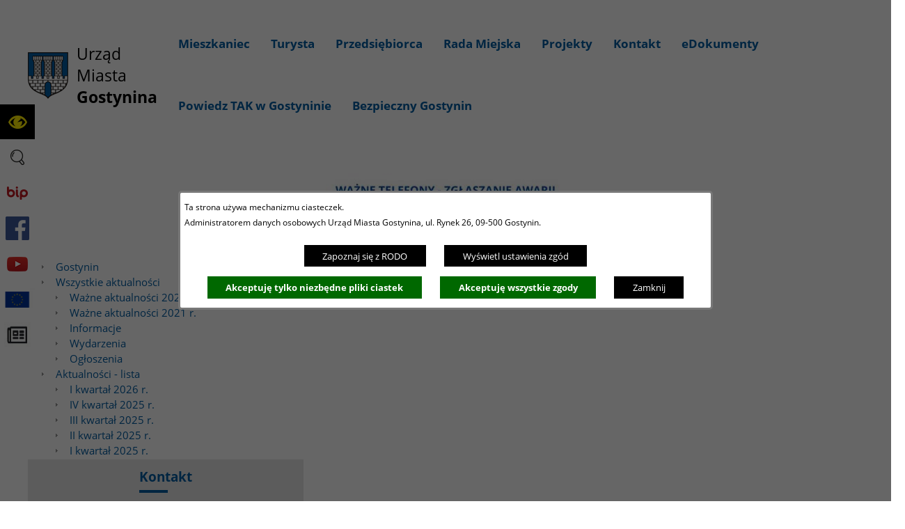

--- FILE ---
content_type: text/html; charset=utf-8
request_url: https://gostynin.pl/redir,struktura_serwisu?fontsize=normal
body_size: 35679
content:
<!DOCTYPE html>
<HTML LANG="pl" DIR="ltr">
<HEAD>
<META HTTP-EQUIV="content-type" CONTENT="text/html; charset=utf-8">
<META NAME="description" CONTENT="Urząd Miasta Gostynin">
<META NAME="keywords" CONTENT="Urząd Miasta Gostynin, Gostynin, Mecenas Polskiej Ekologii, Gostynin, Miasto Gostynin, Miasto z przyszłością, Zamek Gostyniński">
<META NAME="author" CONTENT="Urząd Miasta Gostynin">
<META NAME="generator" CONTENT="netadmin v7.32 | extranet internet creator | www.extranet.pl">
<META NAME="google-site-verification" CONTENT="eYZWie4hwHuPr5EO9fvWqreW538mhl4UKcPvVNDH4V8">
<META NAME="robots" CONTENT="index,follow">
<META NAME="viewport" CONTENT="width=device-width, initial-scale=1">
<TITLE>Struktura serwisu | Gmina Miasta Gostynina - oficjalna strona</TITLE>
<LINK REL="manifest" HREF="https://www.gostynin.pl/manifest.webmanifest">
<LINK REL="stylesheet" HREF="css,css/system_default.css" MEDIA="all" TYPE="text/css" INTEGRITY="sha256-+NesxqEGT2Mnb5VXyW96eR1d8I49837uL19TfRVNQSE=" CROSSORIGIN="anonymous">
<LINK REL="stylesheet" HREF="css,css/print.css" MEDIA="print" TYPE="text/css" INTEGRITY="sha256-Qlz0DVdb8K1GlbtsuapZOdSeQ+7IYY8ELlghlHFDH8w=" CROSSORIGIN="anonymous">
<LINK REL="stylesheet" HREF="css,skory/default/style.css" MEDIA="all" TYPE="text/css">
<LINK REL="icon" HREF="favicon.ico" TYPE="image/x-icon">
<LINK REL="search" HREF="redir,opensearch?jezyk=1" TYPE="application/opensearchdescription+xml">
<LINK REL="stylesheet" HREF="css,js/fancybox3/jquery.fancybox.min.css" MEDIA="all" TYPE="text/css" INTEGRITY="sha256-Vzbj7sDDS/woiFS3uNKo8eIuni59rjyNGtXfstRzStA=" CROSSORIGIN="anonymous">
<LINK REL="stylesheet" HREF="css,js/datatables/jquery.datatables.css" MEDIA="all" TYPE="text/css" INTEGRITY="sha256-LBdcGBvtLXuOq7xLyqkjsKqZ1ncoD7jBKAtoJEa/33k=" CROSSORIGIN="anonymous">
<LINK REL="stylesheet" HREF="css,js/bootstrap-datetimepicker/bootstrap-datetimepicker.css" MEDIA="all" TYPE="text/css" INTEGRITY="sha256-BN3xkkUFZ6aN6GI2rfwo9QnkBljHohaWaA4rAfyiU8k=" CROSSORIGIN="anonymous">
<LINK REL="stylesheet" HREF="css,webfonts/system-font/css/system-icons.css" MEDIA="all" TYPE="text/css" INTEGRITY="sha256-k6tC61qLyGp4U7JO67Yn6ETh0f1sHJP4P7ZynCl5x88=" CROSSORIGIN="anonymous">
<LINK REL="stylesheet" HREF="css,webfonts/system-font/css/system-icons-codes.css" MEDIA="all" TYPE="text/css" INTEGRITY="sha256-l5SylbTnc/8xFKz3vgTmbUzNEGLTerC/CcyK4Q27Ow8=" CROSSORIGIN="anonymous">
<LINK REL="stylesheet" HREF="css,webfonts/system-filetypes/css/style.css" MEDIA="all" TYPE="text/css" INTEGRITY="sha256-SLQmC9y3RqHCRRMqS7Jp5stGydJiNOnhiF5IF1IqFkM=" CROSSORIGIN="anonymous">
<LINK REL="image_src" HREF="https://www.gostynin.pl/jpg,skory/site_thumb.jpg">
<LINK REL="stylesheet" HREF="css,skory//webfont/fontawesome/font-awesome.min.css" MEDIA="all" TYPE="text/css">
<LINK REL="stylesheet" HREF="css,skory/js/malihu-custom-scrollbar/jquery.mCustomScrollbar-DLA_JEDNOSTEK_PUBLICZNYCH.css" MEDIA="screen" TYPE="text/css">
<LINK REL="stylesheet" HREF="css,skory/webfont/fontawesome-6.x/fontawesome.min.css" MEDIA="all" TYPE="text/css" INTEGRITY="sha384-0YhlMrg/WEW7SNi/slrg1M5/Mn+5dwsohEyJ5QYWqFBBW7YtXuiuIntvIItoK8ov" CROSSORIGIN="anonymous">
<SCRIPT SRC="redir,load_javascripts" INTEGRITY="sha256-72roB4je/6OEcLQveiqqLrT6EAX7TB9/mn4WvWoEM8Q=" CROSSORIGIN="anonymous"></SCRIPT>
<SCRIPT SRC="js,skory/js/enquire.min.js"></SCRIPT>
<SCRIPT SRC="js,skory/js/focus-visible/src/focus-visible.js"></SCRIPT>
<SCRIPT SRC="js,skory/js/jquery.OpenHideBox.js"></SCRIPT>
<SCRIPT SRC="js,skory/js/malihu-custom-scrollbar/jquery.mousewheel.min.js"></SCRIPT>
<SCRIPT SRC="js,skory/js/malihu-custom-scrollbar/jquery.mCustomScrollbar.min.js"></SCRIPT>
<SCRIPT SRC="js,skory/js/jquery.carouFredSel-6.2.1-packed.js"></SCRIPT>
<SCRIPT SRC="js,skory/js/jquery.touchSwipe.min.js"></SCRIPT>
<SCRIPT><!--//--><![CDATA[//><!--
function dataTablesInit(selector){
	var counter=0;
	var objectsTable=new Array;
	$(selector).each(function(){
		var isSort = $(this).is('.sortuj,.sortable');
		var isSzukaj = $(this).hasClass('szukaj');
		var isWszystko = $(this).hasClass('wszystko');
		var isNieInfo = $(this).hasClass('nieinfo'); // działa jedynie na wykazach stronicowanych
		if ($('thead th.sortasc, thead th.sortdesc', this).length==0) {
			_order=[];
		} else {
			_order=[
				[
					($('thead th.sortasc, thead th.sortdesc', this).index()),
					(($('thead th.sortdesc', this).length==0) ? 'asc' : 'desc')
				]
			];
		}
		objRef=$(this).DataTable({
			'oLanguage': {
				'sUrl': 'txt,js/datatables/lang/1.txt'
			},
			'responsive': true,
			'bSortClasses': false,
			'bPaginate': !isWszystko,
			'iDisplayLength': isWszystko ? -1 : 25,
			'bInfo': (!isWszystko && !isNieInfo),
			'bFilter': isSzukaj,
			'sDom': 'Rlfrtip',
			'bSort': isSort,
			'order': _order,
			'stateSave': true,
			'fnDrawCallback': function(oSettings, json) {
				// wyłączenie sortowania/wyszukiwania dla kolumn <th> z klasą nosort/nosearch
				$(this).find('thead th').each( function (key, value) {
					if ($(this).hasClass('nosort')) {
						oSettings.aoColumns[key].bSortable=false;
						$(this).removeClass(oSettings.oClasses.sSortAsc+' '+oSettings.oClasses.sSortDesc+' '+oSettings.aoColumns[key].sSortingClass);
						$(this).addClass( oSettings.oClasses.sSortableNone );
					}
					if ($(this).hasClass('nosearch')) {
						oSettings.aoColumns[key].bSearchable=false;
					}
				} );
			}
		});
		objectsTable[counter]=objRef;
		counter++;
	});
	return objectsTable;
}
function UserConsentShow() {
			$.fancybox.close();
			$.fancybox.open({
				src: '#user_consentBox',
				type: 'inline'
			});
		}
function UserConsentClose() {
			$.fancybox.close();
		}
function SendFeedBack(frm) {
		$(this).html('');
		var filter = /(([a-zA-Z0-9_.-])+@(([a-zA-Z0-9-])+.)+([a-zA-Z0-9]{2,4})+)/;
		if (frm.elements['feedback_nick'].value=='') { frm.elements['feedback_nick'].focus(); return false; }
		if (!filter.test(frm.elements['feedback_email'].value)) { frm.elements['feedback_email'].focus(); return false; }
		if (frm.elements['feedback_remarks'].value=='') { frm.elements['feedback_remarks'].focus(); return false; }

		$.ajax({
			url: './redir,feedback?jezyk=1',
			type: 'POST',
			cache: false,
			data: $(frm).serializeArray(),
			context: $('#FeedbackResults'),
			beforeSend: function(xhr) {
				$(this).html('Przetwarzanie żądania...');
				$(frm).find('input, select, textarea').prop('disabled', true);
			},
			success: function(data){
				$(frm).find('input, select, textarea').removeAttr('disabled');
				if (data=='200') {
					$(frm).each(function(){ this.reset(); });
					$('#FeedbackFormContent').html(
						'<p class="center">'+
						'Dziękujemy za informację.<br><br>'+
						'<a href="javascript:void(null);" onclick="jQuery.fancybox.close();">Zamknij okno<'+'/a>'+
						'<'+'/p>'
					);
				} else {
					$(this).html('Wystąpił błąd! Sprawdź dane w formularzu i spróbuj ponownie.');
				}
			},
			error: function(xhr, ajaxOptions, thrownError){
				$(frm).find('input, select, textarea').removeAttr('disabled');
				$(this).html('Wystąpił błąd ('+thrownError+')! Próbuj ponownie.');
			}
		});
		return false;
	}
window.onload = function(e) { 
$('#mapa_10355_box').html('<iframe id="mapa_10355_iframe" width="900" height="300" frameborder="0" scrolling="no" marginheight="0" marginwidth="0" src="https://www.google.com/maps/embed?pb=!1m18!1m12!1m3!1d2045.7376382566536!2d19.4597018359158!3d52.42831719419733!2m3!1f0!2f0!3f0!3m2!1i1024!2i768!4f13.1!3m3!1m2!1s0x0%3A0x3b91e4488800445f!2sUrz%C4%85d+Miasta+Gostynina!5e0!3m2!1spl!2spl!4v1480336012148" title="Mapa Miasta Gostynina"><'+'/iframe>');
jQuery('#FeedbackLink').fancybox({
		closeBtn			: true,
		padding				: 0,
		autoSize			: true,
		keys				: { close: [27] },
		helpers   			: { overlay : { closeClick: false } }
	});
 }
//--><!]]></SCRIPT>
<STYLE><!--/*--><![CDATA[/*><!--*/
html,body { font-size: 15px; }
.tresc_style_10355 {width:70%;max-width:100%}

	@font-face {
	  font-family: 'Font Awesome 6 Free';
	  src: url('woff2,skory/webfont/fontawesome-6.x/fa-solid-900.woff2?v=6.7.2') format('woff2'), url('ttf,skory/webfont/fontawesome-6.x/fa-solid-900.ttf?v=6.7.2') format('truetype'), url('svg,skory/webfont/fontawesome-6.x/solid.svg?v=6.7.2#fontawesomeregular') format('svg'), url('woff2,skory/webfont/fontawesome-6.x/fa-v4compatibility.woff2') format('woff2'), url('ttf,skory/webfont/fontawesome-6.x/fa-v4compatibility.ttf?v=6.7.2') format('truetype');
	  font-weight: normal;
	  font-style: normal;
	}

/*]]>*/--></STYLE>
</HEAD>
<BODY class="user_info user_consent_refuse_available user_consent sub fontsize_normal">
<section id="user_infoBox" role="alert"><div class="user_infoBox_overlay"></div><form id="user_info_form" action="https://gostynin.pl/redir,struktura_serwisu?fontsize=normal" method="post"><div><input type="hidden" name="_user_consent_fp" value="bb1420"></div><div class="user_infoBox_dialog"><div class="user_infoBox_content"><div class="user_infoBox_header"></div><div class="user_infoBox_content_text"><p>Ta strona używa mechanizmu ciasteczek.</p>
<p>Administratorem danych osobowych Urząd Miasta Gostynina, ul. Rynek 26, 09-500 Gostynin.</p></div><div class="user_infoBox_content_buttons"><span id="user_info_redirect_buttonBox"><button type="submit" name="_user_info_redirect" value="1" class="user_info_button" id="user_info_redirect_button">Zapoznaj się z RODO</button></span><span id="user_info_show_profile_buttonBox"><button type="button" class="user_info_button" id="user_info_show_profile_button" aria-controls="user_consentBox">Wyświetl ustawienia zgód</button></span><span id="user_info_refuse_buttonBox"><button type="submit" name="_user_consent_all_refuse" value="1" class="user_info_button user_info_refuse_button" id="user_info_refuse_button">Akceptuję tylko niezbędne pliki ciastek</button></span><span id="user_info_accept_buttonBox"><button type="submit" name="_user_consent_all_accept" value="1" class="user_info_button user_info_accept_button" id="user_info_accept_button">Akceptuję wszystkie zgody</button></span><span id="user_info_closeBox"><button type="button" class="user_info_button user_info_close_button" id="user_info_close">Zamknij</button></span></div></div></div></form></section><section id="user_consentBox" class="system_hide" role="dialog" aria-modal="true" aria-labelledby="user_consentBox_header" aria-describedby="user_consentBox_content_text"><form action="https://gostynin.pl/redir,struktura_serwisu?fontsize=normal" method="post" id="user_consent_form"><div><input type="hidden" name="_user_consent_fp" value="bb1420"></div><h2 class="user_consentBox_header" id="user_consentBox_header">Ustawienia zgód</h2><div class="user_consentBox_content"><div class="user_consentBox_content_text" id="user_consentBox_content_text"></div><div class="user_consentBox_content_consent"><ul class="system_ul"><li class="user_consent_item"><p class="user_consent_item_name">Pliki ciastek (z ang. cookies) niezbędne do świadczenia usług drogą elektroniczną</p><p class="user_consent_item_opis">Niezbędne pliki ciastek (z ang. cookies) umożliwiają korzystanie z podstawowych funkcji strony internetowej - bez nich nie byłoby możliwe prawidłowe korzystanie z niniejszej strony internetowej.</p><p class="user_consent_item_opis_dodatkowy"><a href="#_user_consent_system_more" class="user_consent_item_opis_dodatkowy_link" role="button" aria-controls="_user_consent_system_more" aria-haspopup="false" aria-expanded="false" data-expanded-true="schowaj wykaz wykorzystywanych ciasteczek" data-expanded-false="wyświetl wykaz wykorzystywanych ciasteczek"><span>wyświetl wykaz wykorzystywanych ciasteczek</span> <span class="system-icon system-icon-down-open"><!--//--></span></a></p><div id="_user_consent_system_more" class="system_hide user_consent_item_opis_dodatkowy_content"><table class="tabela wszystko" style="border-collapse: collapse; border-width: 1px; border-style: solid; width: 100%; border-spacing: 1px;"><caption><strong>Wykaz wykorzystywanych ciastek</strong></caption>
<thead>
<tr>
<th style="border-width: 1px; padding: 5px; width: 8.46033%;" scope="col">Nazwa ciastka</th>
<th style="border-width: 1px; padding: 5px; width: 10.0368%;" scope="col">Dostawca / domena</th>
<th style="border-width: 1px; padding: 5px; width: 8.67052%;" scope="col">Okres przechowywania</th>
<th style="border-width: 1px; padding: 5px; width: 72.8324%;" scope="col">Opis ciastka</th>
</tr>
</thead>
<tbody>
<tr>
<td style="border-width: 1px; padding: 5px; width: 8.46033%;">_nsid</td>
<td style="border-width: 1px; padding: 5px; width: 10.0368%;">serwer hostingowy / bieżąca domena</td>
<td style="border-width: 1px; padding: 5px; width: 8.67052%;">1 dzień</td>
<td style="border-width: 1px; padding: 5px; width: 72.8324%;">Ciastko generowane przez mechanizm CMS na potrzeby obsługi mechanizmu zabezpieczania przed wywołaniami strony przez np. boty rozsyłające spam.</td>
</tr>
<tr>
<td style="border-width: 1px; padding: 5px; width: 8.46033%;">_cp</td>
<td style="border-width: 1px; padding: 5px; width: 10.0368%;">serwer hostingowy / bieżąca domena</td>
<td style="border-width: 1px; padding: 5px; width: 8.67052%;">365 dni</td>
<td style="border-width: 1px; padding: 5px; width: 72.8324%;">Ciastko zapisywane przez mechanizm CMS na potrzeby obsługi wyrażanych zgód przez użytkownika.</td>
</tr>
<tr>
<td style="border-width: 1px; padding: 5px; width: 8.46033%;">PHPSESSID</td>
<td style="border-width: 1px; padding: 5px; width: 10.0368%;">serwer hostingowy / bieżąca domena</td>
<td style="border-width: 1px; padding: 5px; width: 8.67052%;">sesja</td>
<td style="border-width: 1px; padding: 5px; width: 72.8324%;">Ciastko generowane przez aplikacje oparte na języku PHP (identyfikator ogólnego przeznaczenia używany do obsługi zmiennych sesji użytkownika). Zwykle wartość to liczba generowana losowo, sposób jej użycia może być specyficzny dla witryny, ale dobrym przykładem jest utrzymywanie statusu zalogowanego użytkownika między stronami.</td>
</tr>
<tr>
<td style="border-width: 1px; padding: 5px; width: 8.46033%;">fontsize</td>
<td style="border-width: 1px; padding: 5px; width: 10.0368%;">serwer hostingowy / bieżąca domena</td>
<td style="border-width: 1px; padding: 5px; width: 8.67052%;">30 dni</td>
<td style="border-width: 1px; padding: 5px; width: 72.8324%;">Ciastko generowane przez mechanizm CMS na potrzeby obsługi wielkości wyświetlanej czcionki.</td>
</tr>
<tr>
<td style="border-width: 1px; padding: 5px; width: 8.46033%;">jezyk_www</td>
<td style="border-width: 1px; padding: 5px; width: 10.0368%;">serwer hostingowy / bieżąca domena</td>
<td style="border-width: 1px; padding: 5px; width: 8.67052%;">sesja</td>
<td style="border-width: 1px; padding: 5px; width: 72.8324%;">Ciastko generowane przez mechanizm CMS na potrzeby obsługi wersji językowej strony.</td>
</tr>
<tr>
<td style="border-width: 1px; padding: 5px; width: 8.46033%;">licznikX</td>
<td style="border-width: 1px; padding: 5px; width: 10.0368%;">serwer hostingowy / bieżąca domena</td>
<td style="border-width: 1px; padding: 5px; width: 8.67052%;">sesja</td>
<td style="border-width: 1px; padding: 5px; width: 72.8324%;">Ciastko generowane przez mechanizm CMS na potrzeby obsługi podstawowych statystyk odwiedzin strony (zapis X przyjmuje postać liczby).</td>
</tr>
<tr>
<td style="border-width: 1px; padding: 5px; width: 8.46033%;">licznik[X]</td>
<td style="border-width: 1px; padding: 5px; width: 10.0368%;">serwer hostingowy / bieżąca domena</td>
<td style="border-width: 1px; padding: 5px; width: 8.67052%;">15 minut</td>
<td style="border-width: 1px; padding: 5px; width: 72.8324%;">Ciastko generowane przez mechanizm CMS na potrzeby obsługi podstawowych statystyk odwiedzin strony (zapis X przyjmuje postać liczby).</td>
</tr>
<tr>
<td style="border-width: 1px; padding: 5px; width: 8.46033%;">wersja_gui</td>
<td style="border-width: 1px; padding: 5px; width: 10.0368%;">serwer hostingowy / bieżąca domena</td>
<td style="border-width: 1px; padding: 5px; width: 8.67052%;">sesja</td>
<td style="border-width: 1px; padding: 5px; width: 72.8324%;">Ciastko generowane przez mechanizm CMS na potrzeby obsługi wybranej wizualizacji strony.</td>
</tr>
<tr>
<td style="border-width: 1px; padding: 5px; width: 8.46033%;">bnr[X]</td>
<td style="border-width: 1px; padding: 5px; width: 10.0368%;">serwer hostingowy / bieżąca domena</td>
<td style="border-width: 1px; padding: 5px; width: 8.67052%;">od 1 minuty</td>
<td style="border-width: 1px; padding: 5px; width: 72.8324%;">Ciastko generowane przez mechanizm CMS na potrzeby obsługi wyświetlania banerów z ustawionym czasem karencji (zapis X przyjmuje postać liczby).</td>
</tr>
<tr>
<td style="border-width: 1px; padding: 5px; width: 8.46033%;">kalendarium_rok,<br>kalendarium_miesiac</td>
<td style="border-width: 1px; padding: 5px; width: 10.0368%;">serwer hostingowy / bieżąca domena</td>
<td style="border-width: 1px; padding: 5px; width: 8.67052%;">1 dzień</td>
<td style="border-width: 1px; padding: 5px; width: 72.8324%;">Ciastko zapisywane przez mechanizm CMS na potrzeby filtrowania wydarzeń przez użytkownika (moduł kalendarium).</td>
</tr>
</tbody>
</table></div></li><li class="user_consent_item"><p class="user_consent_item_name"><input type="hidden" name="_user_consent[ga]" value="0"><input type="checkbox" id="_user_consent_ga" name="_user_consent[ga]" value="1" class="user_consent_checkbox"> <label for="_user_consent_ga" class="user_consent_item_nazwa">Narzędzia analityczne firmy Google</label></p><p class="user_consent_item_opis">Strona korzysta z usługi analitycznej firmy Google, która pozwala na gromadzenie, przeglądanie oraz analizę statystyk związanych z aktywnością użytkowników. Usługa Google Analytics gromadzi informacje na temat Twojej aktywności na stronie w tym adres IP. Informacje te mogą być wykorzystywane przez firmę Google przy budowaniu Twojego profilu użytkownika. Wyrażenie zgody jest dobrowolne i można je w każdym momencie wycofać.</p><p class="user_consent_item_opis_dodatkowy"><a href="#_user_consent_ga_more" class="user_consent_item_opis_dodatkowy_link" role="button" aria-controls="_user_consent_ga_more" aria-haspopup="false" aria-expanded="false" data-expanded-true="schowaj dodatkowe informacje" data-expanded-false="wyświetl dodatkowe informacje"><span>wyświetl dodatkowe informacje</span> <span class="system-icon system-icon-down-open"><!--//--></span></a></p><div id="_user_consent_ga_more" class="system_hide user_consent_item_opis_dodatkowy_content"><p>Wykaz wykorzystywanych ciastek został przedstawiony w artykule <a href="https://developers.google.com/analytics/devguides/collection/ga4/tag-options?hl=pl" rel="noopener" class="external_blank" title="link zostanie otworzony w nowym oknie/karcie przeglądarki">"Tagowanie na potrzeby Google Analytics"</a> na stronach firmy Google.</p></div><p class="user_consent_item_link"><a href="https://policies.google.com/privacy?hl=pl" class="external_blank">Polityka prywatności firmy Google</a></p></li></ul></div></div><div class="user_consentBox_content_buttons"><span id="user_consent_save_buttonBox"><button type="submit" name="_user_consent_save_profile" value="1" class="user_consent_button" id="user_consent_save_button">Zapisz i zamknij</button></span><span id="user_consent_refuse_buttonBox"><button type="submit" name="_user_consent_all_refuse" value="1" class="user_consent_button user_consent_refuse_button" id="user_consent_refuse_button">Akceptuję tylko niezbędne pliki ciastek</button></span><span id="user_consent_accept_buttonBox"><button type="submit" name="_user_consent_all_accept" value="1" class="user_consent_button user_consent_accept_button" id="user_consent_accept_button">Akceptuję wszystkie zgody</button></span><span id="user_consent_closeBox"><button type="button" class="user_consent_button" id="user_consent_close">Ukryj ustawienia zgód</button></span></div></form></section>
<!-- SKIP LINKS -->
<div id="shortcut-box" class="shortcut-box">
	<div class="wai-show">Przejście do sekcji:</div>
	<ul class="shortcut-box__list">
	
        <li class="shortcut-box__item">
			<a class="shortcut-box__link shortcut-box__link--homepage" href="./" accesskey="1">Przejdź do strony głównej</a>
		</li>
		
        <li class="shortcut-box__item">
			<a class="shortcut-box__link shortcut-box__link--menu scroll" href="https://gostynin.pl/redir,struktura_serwisu?fontsize=normal#wrapperSectionMegaMenu" accesskey="2">Przejdź do menu głównego</a>
		</li>
		
        <li class="shortcut-box__item">
			<a class="shortcut-box__link shortcut-box__link--content scroll" href="https://gostynin.pl/redir,struktura_serwisu?fontsize=normal#PageContent" accesskey="3">Przejdź do treści strony</a>
		</li>
		
        <li class="shortcut-box__item">
			<a class="shortcut-box__link shortcut-box__link--service-structure" href="./redir,struktura_serwisu" accesskey="4">Przejdź do mapa serwisu</a>
		</li>
		
        <li class="shortcut-box__item">
			<a class="shortcut-box__link shortcut-box__link--search scroll" href="https://gostynin.pl/redir,struktura_serwisu?fontsize=normal#search-form__field--input" accesskey="5">Przejdź do wyszukiwarki</a>
		</li>
		
        <li class="shortcut-box__item">
			<a class="shortcut-box__link shortcut-box__link--a11y scroll" href="https://gostynin.pl/redir,struktura_serwisu?fontsize=normal#shortcut-box__link--a11y" accesskey="6">Przejdź do ułatwienia dostępności</a>
		</li>
		
        <li class="shortcut-box__item">
			<a class="shortcut-box__link shortcut-box__link--contact scroll" href="https://gostynin.pl/redir,struktura_serwisu?fontsize=normal#wrapperSectionContact" accesskey="9">Przejdź do podstrony: Kontakt</a>
		</li>
		
        <li class="shortcut-box__item">
			<a class="shortcut-box__link shortcut-box__link--wcag" href="463,deklaracja-dostepnosci" accesskey="0">Przejdź do podstrony: Deklaracja Dostępności</a>
		</li>
		
	</ul>
</div>
    <div id="PageTytul" class="hide_WCAG"><div id="PageTytulContent"><h1>Gmina Miasta Gostynina - oficjalna strona</h1></div></div>
<div id="mainWrapper">


	<!-- SECTION MENU -->
			<h2 class="hide_WCAG">Menu</h2>
		<div class="wrapperSectionMegaMenuDummy"></div>
		<div class="wrapper" id="wrapperSectionMegaMenu">
			<div class="wrapperContent">
				<ul class="ul logo">
					<li><a href="./">Urząd Miasta<br><strong>Gostynina</strong></a></li>
				</ul>
				<div id="menuMainWrapper">	<ul class="ul menu menu0 navMenu main__0" role="menubar"><li class="menuItem submenuItemOff hasSubpages" role="presentation"><a class="item0" href="454,mieszkaniec" role="menuitem"><span>Mieszkaniec</span></a>		<ul class="ul menu1 subMenu main__def" role="menu"><li class="menuItem submenuItemOff noSubpages" role="presentation"><a class="item1" href="528,wladze-miasta" role="menuitem"><span>Władze Miasta</span></a></li>
<li class="menuItem submenuItemOff noSubpages" role="presentation"><a class="item1" href="473,wydzialy-urzedu-miasta-gostynina" role="menuitem"><span>Wydziały Urzędu Miasta Gostynina</span></a></li>
<li class="menuItem submenuItemOff noSubpages" role="presentation"><a class="item1" href="481,oswiata-kultura-sport" role="menuitem"><span>Oświata, Kultura, Sport</span></a></li>
<li class="menuItem submenuItemOff noSubpages" role="presentation"><a class="item1" href="484,karta-duzej-rodziny" role="menuitem"><span>Karta Dużej Rodziny</span></a></li>
<li class="menuItem submenuItemOff noSubpages" role="presentation"><a class="item1" href="487,jednostki-i-spolki-miejskie" role="menuitem"><span>Jednostki i Spółki Miejskie</span></a></li>
<li class="menuItem submenuItemOff noSubpages" role="presentation"><a class="item1" href="494,profilaktyka-uzaleznien" role="menuitem"><span>Profilaktyka uzależnień</span></a></li>
<li class="menuItem submenuItemOff noSubpages" role="presentation"><a class="item1" href="495,gospodarka-odpadami" role="menuitem"><span>Gospodarka odpadami</span></a></li>
<li class="menuItem submenuItemOff noSubpages" role="presentation"><a class="item1" href="508,miasta-partnerskie" role="menuitem"><span>Miasta Partnerskie</span></a></li>
<li class="menuItem submenuItemOff noSubpages" role="presentation"><a class="item1" href="527,program-opieki-nad-zwierzetami-bezdomnymi" role="menuitem"><span>Program opieki nad zwierzętami bezdomnymi</span></a></li>
<li class="menuItem submenuItemOff noSubpages" role="presentation"><a class="item1" href="531,gostyninska-karta-seniora" role="menuitem"><span>Gostynińska Karta Seniora</span></a></li>
<li class="menuItem submenuItemOff noSubpages" role="presentation"><a class="item1" href="637,punkt-potwierdzania-profili-zaufanych-epuap" role="menuitem"><span>Punkt potwierdzania Profili Zaufanych ePUAP</span></a></li>
<li class="menuItem submenuItemOff noSubpages" role="presentation"><a class="item1" href="646,informacje-o-miescie" role="menuitem"><span>Informacje o mieście</span></a></li>
<li class="menuItem submenuItemOff noSubpages" role="presentation"><a class="item1" href="685,azbest" role="menuitem"><span>Azbest</span></a></li>
<li class="menuItem submenuItemOff noSubpages" role="presentation"><a class="item1" href="700,centralna-ewidencja-emisyjnosci-budynkow" role="menuitem"><span>Centralna Ewidencja Emisyjności Budynków</span></a></li>
<li class="menuItem submenuItemOff noSubpages" role="presentation"><a class="item1" href="710,taxi" role="menuitem"><span>Taxi</span></a></li>
<li class="menuItem submenuItemOff noSubpages" role="presentation"><a class="item1" href="752,drogi-na-terenie-miasta-gostynina-zglaszanie-awarii" role="menuitem"><span>Drogi na terenie miasta Gostynina. Zgłaszanie awarii</span></a></li>
<li class="menuItem submenuItemOff noSubpages" role="presentation"><a class="item1" href="755,e-podatki" role="menuitem"><span>e-podatki</span></a></li>
<li class="menuItem submenuItemOff noSubpages" role="presentation"><a class="item1" href="841,wybory-prezydenckie-2025" role="menuitem"><span>Wybory prezydenckie 2025</span></a></li>
<li class="menuItem submenuItemOff noSubpages" role="presentation"><a class="item1" href="791,plan-ogolny-zagospodarowania-gminy-miasta-gostynina" role="menuitem"><span>Plan ogólny zagospodarowania Gminy Miasta Gostynina</span></a></li>
<li class="menuItem submenuItemOff noSubpages" role="presentation"><a class="item1" href="818,ekodoradca" role="menuitem"><span>Ekodoradca</span></a></li>
<li class="menuItem submenuItemOff noSubpages" role="presentation"><a class="item1" href="822,e-doreczenia" role="menuitem"><span>E-DORĘCZENIA</span></a></li>
<li class="menuItem submenuItemOff noSubpages" role="presentation"><a class="item1" href="831,nieodplatna-pomoc-prawna" role="menuitem"><span>Nieodpłatna pomoc prawna</span></a></li>
<li class="menuItem submenuItemOff noSubpages" role="presentation"><a class="item1" href="833,czyste-powietrze" role="menuitem"><span>Czyste powietrze</span></a></li>
<li class="menuItem submenuItemOff noSubpages" role="presentation"><a class="item1" href="848,rewitalizacja" role="menuitem"><span>Rewitalizacja</span></a></li>
		</ul>
		</li>
<li class="menuItem submenuItemOff hasSubpages" role="presentation"><a class="item0" href="459,turysta" role="menuitem"><span>Turysta</span></a>		<ul class="ul menu1 subMenu main__def" role="menu"><li class="menuItem submenuItemOff noSubpages" role="presentation"><a class="item1" href="511,pttk-oddz-gostynin" role="menuitem"><span>PTTK Oddz. Gostynin</span></a></li>
<li class="menuItem submenuItemOff noSubpages" role="presentation"><a class="item1" href="532,punkt-informacji-turystycznej" role="menuitem"><span>Punkt Informacji Turystycznej</span></a></li>
<li class="menuItem submenuItemOff noSubpages" role="presentation"><a class="item1" href="624,na-ryby-grzyby-wypoczynek-nad-jeziorem" role="menuitem"><span>Na ryby, grzyby, wypoczynek nad jeziorem</span></a></li>
<li class="menuItem submenuItemOff noSubpages" role="presentation"><a class="item1" href="633,baza-noclegowa-i-gastronomiczna" role="menuitem"><span>Baza noclegowa i gastronomiczna</span></a></li>
<li class="menuItem submenuItemOff noSubpages" role="presentation"><a class="item1" href="622,szlak-turystyczny-zachodniego-mazowsza" role="menuitem"><span>Szlak Turystyczny Zachodniego Mazowsza</span></a></li>
<li class="menuItem submenuItemOff noSubpages" role="presentation"><a class="item1" href="623,szlaki-turystyczne-gostynina-i-okolic" role="menuitem"><span>Szlaki turystyczne Gostynina i okolic</span></a></li>
<li class="menuItem submenuItemOff noSubpages" role="presentation"><a class="item1" href="686,sladami-miejsc-pamieci-narodowej" role="menuitem"><span>Śladami Miejsc Pamięci Narodowej</span></a></li>
<li class="menuItem submenuItemOff noSubpages" role="presentation"><a class="item1" href="621,miniszlak-wielokulturowego-gostynina" role="menuitem"><span>Miniszlak Wielokulturowego Gostynina</span></a></li>
		</ul>
		</li>
<li class="menuItem submenuItemOff hasSubpages" role="presentation"><a class="item0" href="491,przedsiebiorca" role="menuitem"><span>Przedsiębiorca</span></a>		<ul class="ul menu1 subMenu main__def" role="menu"><li class="menuItem submenuItemOff noSubpages" role="presentation"><a class="item1" href="711,najwazniejsze-informacje" role="menuitem"><span>Najważniejsze informacje</span></a></li>
<li class="menuItem submenuItemOff noSubpages" role="presentation"><a class="item1" href="613,oferta-lodzkiej-specjalnej-strefy-ekonomicznej" role="menuitem"><span>Oferta Łódzkiej Specjalnej Strefy Ekonomicznej</span></a></li>
<li class="menuItem submenuItemOff noSubpages" role="presentation"><a class="item1" href="616,strategia-rozwoju-gminy-miasta-gostynina-na-lata-2016-2025" role="menuitem"><span>Strategia Rozwoju Gminy Miasta Gostynina na lata 2016-2025</span></a></li>
<li class="menuItem submenuItemOff noSubpages" role="presentation"><a class="item1" href="618,izba-gospodarcza-regionu-plockiego" role="menuitem"><span>Izba Gospodarcza Regionu Płockiego</span></a></li>
<li class="menuItem submenuItemOff noSubpages" role="presentation"><a class="item1" href="713,oferta-mch-stara-betoniarnia" role="menuitem"><span>Oferta MCH &quot;Stara Betoniarnia&quot;</span></a></li>
<li class="menuItem submenuItemOff noSubpages" role="presentation"><a class="item1" href="799,oferta-inwestycyjna" role="menuitem"><span>Oferta inwestycyjna</span></a></li>
<li class="menuItem submenuItemOff noSubpages" role="presentation"><a class="item1" href="866,podatek-od-srodkow-transportowych" role="menuitem"><span>Podatek od środków transportowych</span></a></li>
		</ul>
		</li>
<li class="menuItem submenuItemOff hasSubpages" role="presentation"><a class="item0" href="558,rada-miejska" role="menuitem"><span>Rada Miejska</span></a>		<ul class="ul menu1 subMenu main__def" role="menu"><li class="menuItem submenuItemOff noSubpages" role="presentation"><a class="item1" href="579,sklad-rady-miejskiej" role="menuitem"><span>Skład Rady<br> Miejskiej</span></a></li>
<li class="menuItem submenuItemOff noSubpages" role="presentation"><a class="item1" href="580,komisje-rady-miejskiej" role="menuitem"><span>Komisje Rady<br> Miejskiej</span></a></li>
<li class="menuItem submenuItemOff noSubpages" role="presentation"><a class="item1 external_blank" href="591,transmisja-z-sesji-rady-miejskiej" role="menuitem"><span>Transmisja z sesji<br> Rady Miejskiej</span></a></li>
<li class="menuItem submenuItemOff noSubpages" role="presentation"><a class="item1" href="821,rodo-dotyczace-transmisji-sesji-rady-miejskiej" role="menuitem"><span>RODO dotyczące transmisji sesji Rady Miejskiej</span></a></li>
		</ul>
		</li>
<li class="menuItem submenuItemOff hasSubpages" role="presentation"><a class="item0" href="572,projekty" role="menuitem"><span>Projekty</span></a>		<ul class="ul menu1 subMenu main__def" role="menu"><li class="menuItem submenuItemOff noSubpages" role="presentation"><a class="item1" href="728,projekty-realizowane-z-budzetu-panstwa-lub-z-panstwowych-funduszy-celowych" role="menuitem"><span>Projekty realizowane z budżetu państwa lub z państwowych funduszy celowych</span></a></li>
<li class="menuItem submenuItemOff noSubpages" role="presentation"><a class="item1" href="660,projekty-wspolfinansowane-ze-srodkow-ue" role="menuitem"><span>Projekty współfinansowane ze środków UE</span></a></li>
<li class="menuItem submenuItemOff noSubpages" role="presentation"><a class="item1" href="661,projekty-wspolfinansowane-z-innych-srodkow-zewnetrznych" role="menuitem"><span>Projekty współfinansowane z innych środków zewnętrznych</span></a></li>
<li class="menuItem submenuItemOff noSubpages" role="presentation"><a class="item1" href="662,pozyczki" role="menuitem"><span>Pożyczki</span></a></li>
		</ul>
		</li>
<li class="menuItem submenuItemOff noSubpages" role="presentation"><a class="item0" href="460,kontakt" role="menuitem"><span>Kontakt</span></a></li>
<li class="menuItem submenuItemOff noSubpages" role="presentation"><a class="item0" href="676,edokumenty" role="menuitem"><span>eDokumenty</span></a></li>
<li class="menuItem submenuItemOff noSubpages" role="presentation"><a class="item0" href="852,powiedz-tak-w-gostyninie" role="menuitem"><span>Powiedz TAK w Gostyninie</span></a></li>
<li class="menuItem submenuItemOff hasSubpages" role="presentation"><a class="item0" href="867,bezpieczny-gostynin" role="menuitem"><span>Bezpieczny Gostynin</span></a>		<ul class="ul menu1 subMenu main__def" role="menu"><li class="menuItem submenuItemOff noSubpages" role="presentation"><a class="item1" href="868,program-olioc" role="menuitem"><span>Program OLiOC</span></a></li>
		</ul>
		</li>
	</ul>
	<div class="floatClear"></div></div>			</div>
		</div>
		<!-- END SECTION MENU -->
	<h2 class="hide_WCAG">Banery</h2><div class="wrapper" id="wrapperSectionTopBanners"><div class="wrapperContent"><ul class="ul"><li class="item"><a href="./redir,reklama_redir?lp=206" class="external_blank"><img src="baner,206,wazne-telefony-zglaszanie-awarii.jpg" width="600" height="80" alt="Ważne telefony - zgłaszanie awarii"></a></li></ul></div></div>

	<!-- SECTION MENU -->
	
	<!-- SECTION MENU RWD -->
	<h2 id="menu" class="hide_WCAG">Menu</h2>
	<div class="wrapper hide" id="wrapperSectionMenuRwd">
		<div class="wrapperContent">
			<ul class="ul ico">
				<li class="hc_hide"><a class="menuToggle" href="#menuBox" role="button" aria-controls="menuBox" aria-label="Pokaż menu" aria-haspopup="true" aria-expanded="false" data-text-active-on="Ukryj menu" data-text-active-off="Pokaż menu"><span class="fa fa-bars"><!-- // --></span><span class="hide_WCAG">Pokaż/ukryj menu</span></a></li>
			</ul>

			<div class="menuBox" id="menuBox">
				<div id="menuWrapper">	<ul class="ul menu menu0 main__0" role="menubar"><li class="menuItem submenuItemOff hasSubpages" role="presentation"><a class="item0" href="454,mieszkaniec" role="menuitem"><span class="fa fa-angle-right"><!-- // --></span><span>Mieszkaniec</span></a>		<ul class="ul menu1 main__def" role="menu"><li class="menuItem submenuItemOff hasSubpages" role="presentation"><a class="item1" href="528,wladze-miasta" role="menuitem"><span>Władze Miasta</span></a>			<ul class="ul menu1 main__def" role="menu"><li class="menuItem submenuItemOff noSubpages" role="presentation"><a class="item1" href="643,burmistrz-miasta-gostynina" role="menuitem"><span>Burmistrz Miasta Gostynina</span></a></li>
<li class="menuItem submenuItemOff noSubpages" role="presentation"><a class="item1" href="644,zastepca-burmistrza-miasta-gostynina" role="menuitem"><span>Zastępca Burmistrza Miasta Gostynina</span></a></li>
<li class="menuItem submenuItemOff noSubpages" role="presentation"><a class="item1" href="645,rada-miejska" role="menuitem"><span>Rada Miejska</span></a></li>
			</ul>
			</li>
<li class="menuItem submenuItemOff noSubpages" role="presentation"><a class="item1" href="473,wydzialy-urzedu-miasta-gostynina" role="menuitem"><span>Wydziały Urzędu Miasta Gostynina</span></a></li>
<li class="menuItem submenuItemOff hasSubpages" role="presentation"><a class="item1" href="481,oswiata-kultura-sport" role="menuitem"><span>Oświata, Kultura, Sport</span></a>			<ul class="ul menu1 main__def" role="menu"><li class="menuItem submenuItemOff noSubpages" role="presentation"><a class="item1" href="488,oswiata" role="menuitem"><span>Oświata</span></a></li>
<li class="menuItem submenuItemOff hasSubpages" role="presentation"><a class="item1" href="489,kultura" role="menuitem"><span>Kultura</span></a>				<ul class="ul menu1 main__def" role="menu"><li class="menuItem submenuItemOff noSubpages" role="presentation"><a class="item1 external_blank" href="492,miejskie-centrum-kultury" role="menuitem"><span>Miejskie Centrum Kultury</span></a></li>
<li class="menuItem submenuItemOff noSubpages" role="presentation"><a class="item1 external_blank" href="493,miejska-biblioteka-publiczna" role="menuitem"><span>Miejska Biblioteka Publiczna</span></a></li>
				</ul>
				</li>
<li class="menuItem submenuItemOff noSubpages" role="presentation"><a class="item1" href="490,sport" role="menuitem"><span>Sport</span></a></li>
			</ul>
			</li>
<li class="menuItem submenuItemOff hasSubpages" role="presentation"><a class="item1" href="484,karta-duzej-rodziny" role="menuitem"><span>Karta Dużej Rodziny</span></a>			<ul class="ul menu1 main__def" role="menu"><li class="menuItem submenuItemOff noSubpages" role="presentation"><a class="item1" href="604,karta-duzej-rodziny-informacje" role="menuitem"><span>Karta Dużej Rodziny – informacje</span></a></li>
<li class="menuItem submenuItemOff noSubpages" role="presentation"><a class="item1" href="605,kto-moze-zlozyc-wniosek-o-przyznanie-karty-duzej-rodziny" role="menuitem"><span>Kto może złożyć wniosek o przyznanie Karty Dużej Rodziny?</span></a></li>
<li class="menuItem submenuItemOff noSubpages" role="presentation"><a class="item1" href="606,zostan-partnerem-karty-duzej-rodziny" role="menuitem"><span>Zostań Partnerem Karty Dużej Rodziny</span></a></li>
<li class="menuItem submenuItemOff noSubpages" role="presentation"><a class="item1" href="607,wyszukiwanie-partnerow-karty-duzej-rodziny" role="menuitem"><span>Wyszukiwanie partnerów Karty Dużej Rodziny</span></a></li>
			</ul>
			</li>
<li class="menuItem submenuItemOff noSubpages" role="presentation"><a class="item1" href="487,jednostki-i-spolki-miejskie" role="menuitem"><span>Jednostki i Spółki Miejskie</span></a></li>
<li class="menuItem submenuItemOff hasSubpages" role="presentation"><a class="item1" href="494,profilaktyka-uzaleznien" role="menuitem"><span>Profilaktyka uzależnień</span></a>			<ul class="ul menu1 main__def" role="menu"><li class="menuItem submenuItemOff noSubpages" role="presentation"><a class="item1" href="593,dzienny-punkt-wsparcia-osob-uzaleznionych-i-ich-rodzin-przebudzenie" role="menuitem"><span>Dzienny Punkt Wsparcia Osób Uzależnionych i Ich Rodzin &quot;Przebudzenie&quot;</span></a></li>
<li class="menuItem submenuItemOff noSubpages" role="presentation"><a class="item1" href="497,miejski-punkt-konsultacyjno-informacyjny-dla-ofiar-przemocy-w-rodzinie-i-osob-uzaleznionych-od-alkoholu-i-narkotykow" role="menuitem"><span>Miejski Punkt Konsultacyjno-Informacyjny dla Ofiar Przemocy w Rodzinie i Osób Uzależnionych od Alkoholu i Narkotyków</span></a></li>
<li class="menuItem submenuItemOff noSubpages" role="presentation"><a class="item1" href="498,miejska-komisja-rozwiazywania-problemow-alkoholowych" role="menuitem"><span>Miejska Komisja Rozwiązywania Problemów Alkoholowych</span></a></li>
<li class="menuItem submenuItemOff noSubpages" role="presentation"><a class="item1" href="499,zespol-interdyscyplinarny-ds-przeciwdzialania-przemocy-domowej" role="menuitem"><span>Zespół Interdyscyplinarny ds. Przeciwdziałania Przemocy Domowej</span></a></li>
<li class="menuItem submenuItemOff noSubpages" role="presentation"><a class="item1" href="500,grupy-samopomocowe" role="menuitem"><span>Grupy samopomocowe</span></a></li>
<li class="menuItem submenuItemOff noSubpages" role="presentation"><a class="item1" href="745,alkoholowy-zespol-plodowy-fas-fasd" role="menuitem"><span>Alkoholowy zespół płodowy FAS/FASD</span></a></li>
<li class="menuItem submenuItemOff noSubpages" role="presentation"><a class="item1" href="760,uzaleznienia-behawioralne" role="menuitem"><span>Uzależnienia behawioralne</span></a></li>
<li class="menuItem submenuItemOff noSubpages" role="presentation"><a class="item1" href="811,dziecinstwo-bez-przemocy-ogolnopolska-kampania" role="menuitem"><span>Dzieciństwo bez Przemocy - Ogólnopolska Kampania</span></a></li>
			</ul>
			</li>
<li class="menuItem submenuItemOff hasSubpages" role="presentation"><a class="item1" href="495,gospodarka-odpadami" role="menuitem"><span>Gospodarka odpadami</span></a>			<ul class="ul menu1 main__def" role="menu"><li class="menuItem submenuItemOff noSubpages" role="presentation"><a class="item1" href="522,informacje-dla-mieszkancow" role="menuitem"><span>Informacje dla mieszkańców</span></a></li>
<li class="menuItem submenuItemOff hasSubpages" role="presentation"><a class="item1" href="523,harmonogram" role="menuitem"><span>Harmonogram</span></a>				<ul class="ul menu1 main__def" role="menu"><li class="menuItem submenuItemOff noSubpages" role="presentation"><a class="item1" href="880,harmonogram-2026" role="menuitem"><span>Harmonogram - 2026</span></a></li>
<li class="menuItem submenuItemOff noSubpages" role="presentation"><a class="item1" href="814,harmonogram-2025" role="menuitem"><span>Harmonogram - 2025</span></a></li>
<li class="menuItem submenuItemOff noSubpages" role="presentation"><a class="item1" href="787,harmonogram-2024" role="menuitem"><span>Harmonogram - 2024</span></a></li>
<li class="menuItem submenuItemOff noSubpages" role="presentation"><a class="item1" href="756,harmonogram-2023" role="menuitem"><span>Harmonogram - 2023</span></a></li>
<li class="menuItem submenuItemOff noSubpages" role="presentation"><a class="item1" href="719,harmonogram-2022" role="menuitem"><span>Harmonogram - 2022</span></a></li>
<li class="menuItem submenuItemOff noSubpages" role="presentation"><a class="item1" href="680,harmonogram-2021" role="menuitem"><span>Harmonogram - 2021</span></a></li>
<li class="menuItem submenuItemOff noSubpages" role="presentation"><a class="item1" href="594,harmonogram-2020" role="menuitem"><span>Harmonogram - 2020</span></a></li>
<li class="menuItem submenuItemOff noSubpages" role="presentation"><a class="item1" href="595,harmonogram-2019" role="menuitem"><span>Harmonogram - 2019</span></a></li>
<li class="menuItem submenuItemOff noSubpages" role="presentation"><a class="item1" href="596,harmonogram-2018" role="menuitem"><span>Harmonogram - 2018</span></a></li>
				</ul>
				</li>
<li class="menuItem submenuItemOff noSubpages" role="presentation"><a class="item1" href="519,regulamin" role="menuitem"><span>Regulamin</span></a></li>
<li class="menuItem submenuItemOff noSubpages" role="presentation"><a class="item1" href="520,deklaracja-o-wysokosci-oplaty-za-gospodarowanie-odpadami-komunalnymi" role="menuitem"><span>Deklaracja o wysokości opłaty za gospodarowanie odpadami komunalnymi</span></a></li>
<li class="menuItem submenuItemOff noSubpages" role="presentation"><a class="item1" href="521,uchwaly" role="menuitem"><span>Uchwały</span></a></li>
<li class="menuItem submenuItemOff noSubpages" role="presentation"><a class="item1" href="524,poziomy-odzysku" role="menuitem"><span>Poziomy odzysku</span></a></li>
<li class="menuItem submenuItemOff hasSubpages" role="presentation"><a class="item1" href="687,segregujemy" role="menuitem"><span>SegregujeMY!</span></a>				<ul class="ul menu1 main__def" role="menu"><li class="menuItem submenuItemOff noSubpages" role="presentation"><a class="item1" href="688,papier" role="menuitem"><span>Papier</span></a></li>
<li class="menuItem submenuItemOff noSubpages" role="presentation"><a class="item1" href="689,szklo" role="menuitem"><span>Szkło</span></a></li>
<li class="menuItem submenuItemOff noSubpages" role="presentation"><a class="item1" href="690,metale-i-tworzywa-sztuczne" role="menuitem"><span>Metale i tworzywa sztuczne</span></a></li>
<li class="menuItem submenuItemOff noSubpages" role="presentation"><a class="item1" href="691,odpady-biodegradowalne" role="menuitem"><span>Odpady biodegradowalne</span></a></li>
				</ul>
				</li>
<li class="menuItem submenuItemOff noSubpages" role="presentation"><a class="item1" href="740,elektrosmieci" role="menuitem"><span>Elektrośmieci</span></a></li>
<li class="menuItem submenuItemOff noSubpages" role="presentation"><a class="item1" href="793,pszok-punkt-selektywnej-zbiorki-odpadow-komunalnych" role="menuitem"><span>PSZOK - Punkt Selektywnej Zbiórki Odpadów Komunalnych</span></a></li>
			</ul>
			</li>
<li class="menuItem submenuItemOff hasSubpages" role="presentation"><a class="item1" href="508,miasta-partnerskie" role="menuitem"><span>Miasta Partnerskie</span></a>			<ul class="ul menu1 main__def" role="menu"><li class="menuItem submenuItemOff hasSubpages" role="presentation"><a class="item1" href="514,langenfeld" role="menuitem"><span>Langenfeld</span></a>				<ul class="ul menu1 main__def" role="menu"><li class="menuItem submenuItemOff noSubpages" role="presentation"><a class="item1" href="599,wymiana-2016-rok" role="menuitem"><span>Wymiana 2016 rok</span></a></li>
<li class="menuItem submenuItemOff noSubpages" role="presentation"><a class="item1" href="600,wymiana-2017-rok" role="menuitem"><span>Wymiana 2017 rok</span></a></li>
<li class="menuItem submenuItemOff noSubpages" role="presentation"><a class="item1" href="601,wymiana-2018-rok" role="menuitem"><span>Wymiana 2018 rok</span></a></li>
<li class="menuItem submenuItemOff noSubpages" role="presentation"><a class="item1" href="602,wymiana-2019-rok" role="menuitem"><span>Wymiana 2019 rok</span></a></li>
				</ul>
				</li>
<li class="menuItem submenuItemOff noSubpages" role="presentation"><a class="item1" href="515,senlis" role="menuitem"><span>Senlis</span></a></li>
<li class="menuItem submenuItemOff noSubpages" role="presentation"><a class="item1" href="516,senec" role="menuitem"><span>Senec</span></a></li>
<li class="menuItem submenuItemOff noSubpages" role="presentation"><a class="item1" href="517,znin" role="menuitem"><span>Żnin</span></a></li>
			</ul>
			</li>
<li class="menuItem submenuItemOff noSubpages" role="presentation"><a class="item1" href="527,program-opieki-nad-zwierzetami-bezdomnymi" role="menuitem"><span>Program opieki nad zwierzętami bezdomnymi</span></a></li>
<li class="menuItem submenuItemOff hasSubpages" role="presentation"><a class="item1" href="531,gostyninska-karta-seniora" role="menuitem"><span>Gostynińska Karta Seniora</span></a>			<ul class="ul menu1 main__def" role="menu"><li class="menuItem submenuItemOff noSubpages" role="presentation"><a class="item1" href="608,gostyninska-karta-seniora-informacje" role="menuitem"><span>Gostynińska Karta Seniora - informacje</span></a></li>
<li class="menuItem submenuItemOff noSubpages" role="presentation"><a class="item1" href="609,wniosek-o-wydanie-gostyninskiej-karty-seniora" role="menuitem"><span>Wniosek o wydanie Gostynińskiej Karty Seniora</span></a></li>
<li class="menuItem submenuItemOff noSubpages" role="presentation"><a class="item1" href="610,zostan-partnerem-gostyninskiej-karty-seniora" role="menuitem"><span>Zostań Partnerem Gostynińskiej Karty Seniora</span></a></li>
<li class="menuItem submenuItemOff noSubpages" role="presentation"><a class="item1" href="611,partnerzy-gostyninskiej-kary-seniora" role="menuitem"><span>Partnerzy Gostynińskiej Kary Seniora</span></a></li>
			</ul>
			</li>
<li class="menuItem submenuItemOff noSubpages" role="presentation"><a class="item1" href="637,punkt-potwierdzania-profili-zaufanych-epuap" role="menuitem"><span>Punkt potwierdzania Profili Zaufanych ePUAP</span></a></li>
<li class="menuItem submenuItemOff hasSubpages" role="presentation"><a class="item1" href="646,informacje-o-miescie" role="menuitem"><span>Informacje o mieście</span></a>			<ul class="ul menu1 main__def" role="menu"><li class="menuItem submenuItemOff noSubpages" role="presentation"><a class="item1" href="648,statut-miasta" role="menuitem"><span>Statut miasta</span></a></li>
<li class="menuItem submenuItemOff noSubpages" role="presentation"><a class="item1" href="649,historia" role="menuitem"><span>Historia</span></a></li>
<li class="menuItem submenuItemOff noSubpages" role="presentation"><a class="item1" href="650,hejnal-i-herb-miasta-gostynina" role="menuitem"><span>Hejnał i herb miasta Gostynina</span></a></li>
<li class="menuItem submenuItemOff noSubpages" role="presentation"><a class="item1" href="651,legendy-i-ciekawostki" role="menuitem"><span>Legendy i ciekawostki</span></a></li>
<li class="menuItem submenuItemOff noSubpages" role="presentation"><a class="item1" href="698,nasz-gostynin" role="menuitem"><span>&quot;Nasz Gostynin&quot;</span></a></li>
			</ul>
			</li>
<li class="menuItem submenuItemOff noSubpages" role="presentation"><a class="item1" href="685,azbest" role="menuitem"><span>Azbest</span></a></li>
<li class="menuItem submenuItemOff noSubpages" role="presentation"><a class="item1" href="700,centralna-ewidencja-emisyjnosci-budynkow" role="menuitem"><span>Centralna Ewidencja Emisyjności Budynków</span></a></li>
<li class="menuItem submenuItemOff noSubpages" role="presentation"><a class="item1" href="710,taxi" role="menuitem"><span>Taxi</span></a></li>
<li class="menuItem submenuItemOff noSubpages" role="presentation"><a class="item1" href="752,drogi-na-terenie-miasta-gostynina-zglaszanie-awarii" role="menuitem"><span>Drogi na terenie miasta Gostynina. Zgłaszanie awarii</span></a></li>
<li class="menuItem submenuItemOff noSubpages" role="presentation"><a class="item1" href="755,e-podatki" role="menuitem"><span>e-podatki</span></a></li>
<li class="menuItem submenuItemOff noSubpages" role="presentation"><a class="item1" href="841,wybory-prezydenckie-2025" role="menuitem"><span>Wybory prezydenckie 2025</span></a></li>
<li class="menuItem submenuItemOff hasSubpages" role="presentation"><a class="item1" href="791,plan-ogolny-zagospodarowania-gminy-miasta-gostynina" role="menuitem"><span>Plan ogólny zagospodarowania Gminy Miasta Gostynina</span></a>			<ul class="ul menu1 main__def" role="menu"><li class="menuItem submenuItemOff noSubpages" role="presentation"><a class="item1" href="864,ogloszenie-burmistrza-miasta-gostynina-o-rozpoczeciu-konsultacji-spolecznych" role="menuitem"><span>Ogłoszenie Burmistrza Miasta Gostynina o rozpoczęciu konsultacji społecznych</span></a></li>
			</ul>
			</li>
<li class="menuItem submenuItemOff hasSubpages" role="presentation"><a class="item1" href="818,ekodoradca" role="menuitem"><span>Ekodoradca</span></a>			<ul class="ul menu1 main__def" role="menu"><li class="menuItem submenuItemOff noSubpages" role="presentation"><a class="item1" href="883,mazowsze-bez-smogu" role="menuitem"><span>Mazowsze bez smogu</span></a></li>
<li class="menuItem submenuItemOff noSubpages" role="presentation"><a class="item1" href="884,ekodoradca-w-urzedzie-miasta-gostynina" role="menuitem"><span>Ekodoradca w Urzędzie Miasta Gostynina</span></a></li>
<li class="menuItem submenuItemOff noSubpages" role="presentation"><a class="item1" href="885,analiza-potrzeb-edukacyjnych" role="menuitem"><span>Analiza potrzeb edukacyjnych</span></a></li>
<li class="menuItem submenuItemOff noSubpages" role="presentation"><a class="item1" href="886,zakup-samochodu-i-narzedzi-do-pracy-w-terenie" role="menuitem"><span>Zakup samochodu i narzędzi do pracy w terenie</span></a></li>
<li class="menuItem submenuItemOff noSubpages" role="presentation"><a class="item1" href="887,audyty-energetyczne" role="menuitem"><span>Audyty energetyczne</span></a></li>
			</ul>
			</li>
<li class="menuItem submenuItemOff noSubpages" role="presentation"><a class="item1" href="822,e-doreczenia" role="menuitem"><span>E-DORĘCZENIA</span></a></li>
<li class="menuItem submenuItemOff noSubpages" role="presentation"><a class="item1" href="831,nieodplatna-pomoc-prawna" role="menuitem"><span>Nieodpłatna pomoc prawna</span></a></li>
<li class="menuItem submenuItemOff hasSubpages" role="presentation"><a class="item1" href="833,czyste-powietrze" role="menuitem"><span>Czyste powietrze</span></a>			<ul class="ul menu1 main__def" role="menu"><li class="menuItem submenuItemOff noSubpages" role="presentation"><a class="item1" href="836,poszukujemy-audytorow-program-czyste-powietrze" role="menuitem"><span>Poszukujemy audytorów - Program „Czyste Powietrze&quot;</span></a></li>
<li class="menuItem submenuItemOff noSubpages" role="presentation"><a class="item1" href="837,program-czyste-powietrze-od-31-03-2025" role="menuitem"><span>Program „Czyste Powietrze” od 31.03.2025</span></a></li>
			</ul>
			</li>
<li class="menuItem submenuItemOff hasSubpages" role="presentation"><a class="item1" href="848,rewitalizacja" role="menuitem"><span>Rewitalizacja</span></a>			<ul class="ul menu1 main__def" role="menu"><li class="menuItem submenuItemOff noSubpages" role="presentation"><a class="item1" href="888,wlacz-sie-w-prace-nad-rewitalizacja" role="menuitem"><span>Włącz się w prace nad rewitalizacją!</span></a></li>
<li class="menuItem submenuItemOff noSubpages" role="presentation"><a class="item1" href="889,gminny-program-rewitalizacji-gminy-miasta-gostynina-na-lata-2026-2036" role="menuitem"><span>Gminny Program Rewitalizacji  Gminy Miasta Gostynina na lata 2026-2036</span></a></li>
			</ul>
			</li>
		</ul>
		</li>
<li class="menuItem submenuItemOff hasSubpages" role="presentation"><a class="item0" href="459,turysta" role="menuitem"><span class="fa fa-angle-right"><!-- // --></span><span>Turysta</span></a>		<ul class="ul menu1 main__def" role="menu"><li class="menuItem submenuItemOff noSubpages" role="presentation"><a class="item1" href="511,pttk-oddz-gostynin" role="menuitem"><span>PTTK Oddz. Gostynin</span></a></li>
<li class="menuItem submenuItemOff noSubpages" role="presentation"><a class="item1" href="532,punkt-informacji-turystycznej" role="menuitem"><span>Punkt Informacji Turystycznej</span></a></li>
<li class="menuItem submenuItemOff hasSubpages" role="presentation"><a class="item1" href="624,na-ryby-grzyby-wypoczynek-nad-jeziorem" role="menuitem"><span>Na ryby, grzyby, wypoczynek nad jeziorem</span></a>			<ul class="ul menu1 main__def" role="menu"><li class="menuItem submenuItemOff noSubpages" role="presentation"><a class="item1" href="625,na-ryby" role="menuitem"><span>Na ryby</span></a></li>
<li class="menuItem submenuItemOff noSubpages" role="presentation"><a class="item1" href="626,na-grzyby" role="menuitem"><span>Na grzyby</span></a></li>
<li class="menuItem submenuItemOff noSubpages" role="presentation"><a class="item1" href="627,nad-jezioro" role="menuitem"><span>Nad jezioro</span></a></li>
			</ul>
			</li>
<li class="menuItem submenuItemOff hasSubpages" role="presentation"><a class="item1" href="633,baza-noclegowa-i-gastronomiczna" role="menuitem"><span>Baza noclegowa i gastronomiczna</span></a>			<ul class="ul menu1 main__def" role="menu"><li class="menuItem submenuItemOff noSubpages" role="presentation"><a class="item1" href="634,baza-noclegowa" role="menuitem"><span>Baza noclegowa</span></a></li>
<li class="menuItem submenuItemOff noSubpages" role="presentation"><a class="item1" href="635,baza-gastronomiczna" role="menuitem"><span>Baza gastronomiczna</span></a></li>
			</ul>
			</li>
<li class="menuItem submenuItemOff noSubpages" role="presentation"><a class="item1" href="622,szlak-turystyczny-zachodniego-mazowsza" role="menuitem"><span>Szlak Turystyczny Zachodniego Mazowsza</span></a></li>
<li class="menuItem submenuItemOff hasSubpages" role="presentation"><a class="item1" href="623,szlaki-turystyczne-gostynina-i-okolic" role="menuitem"><span>Szlaki turystyczne Gostynina i okolic</span></a>			<ul class="ul menu1 main__def" role="menu"><li class="menuItem submenuItemOff noSubpages" role="presentation"><a class="item1" href="628,szlaki-piesze" role="menuitem"><span>Szlaki piesze</span></a></li>
<li class="menuItem submenuItemOff hasSubpages" role="presentation"><a class="item1" href="630,szlaki-rowerowe" role="menuitem"><span>Szlaki rowerowe</span></a>				<ul class="ul menu1 main__def" role="menu"><li class="menuItem submenuItemOff noSubpages" role="presentation"><a class="item1" href="653,trasa-1-nad-jeziora" role="menuitem"><span>Trasa 1 - Nad jeziora</span></a></li>
<li class="menuItem submenuItemOff noSubpages" role="presentation"><a class="item1" href="654,trasa-2-przez-lasy-i-bory" role="menuitem"><span>Trasa 2 - Przez lasy i bory</span></a></li>
<li class="menuItem submenuItemOff noSubpages" role="presentation"><a class="item1" href="655,trasa-3-nad-wisle" role="menuitem"><span>Trasa 3 - Nad Wisłę</span></a></li>
<li class="menuItem submenuItemOff noSubpages" role="presentation"><a class="item1" href="656,trasa-4-na-pojezierze-kujawskie" role="menuitem"><span>Trasa 4 - Na Pojezierze Kujawskie</span></a></li>
<li class="menuItem submenuItemOff noSubpages" role="presentation"><a class="item1" href="657,trasa-5-przez-rownine-kutnowska" role="menuitem"><span>Trasa 5 - Przez Równinę Kutnowską</span></a></li>
<li class="menuItem submenuItemOff noSubpages" role="presentation"><a class="item1" href="658,eurovelo-r-2" role="menuitem"><span>EuroVelo R-2</span></a></li>
				</ul>
				</li>
<li class="menuItem submenuItemOff noSubpages" role="presentation"><a class="item1" href="631,nordic-walking-bieganie" role="menuitem"><span>Nordic walking/ bieganie</span></a></li>
<li class="menuItem submenuItemOff noSubpages" role="presentation"><a class="item1" href="632,szlak-konny-pojezierza-gostyninskiego" role="menuitem"><span>Szlak konny Pojezierza Gostynińskiego</span></a></li>
			</ul>
			</li>
<li class="menuItem submenuItemOff noSubpages" role="presentation"><a class="item1" href="686,sladami-miejsc-pamieci-narodowej" role="menuitem"><span>Śladami Miejsc Pamięci Narodowej</span></a></li>
<li class="menuItem submenuItemOff noSubpages" role="presentation"><a class="item1" href="621,miniszlak-wielokulturowego-gostynina" role="menuitem"><span>Miniszlak Wielokulturowego Gostynina</span></a></li>
		</ul>
		</li>
<li class="menuItem submenuItemOff hasSubpages" role="presentation"><a class="item0" href="491,przedsiebiorca" role="menuitem"><span class="fa fa-angle-right"><!-- // --></span><span>Przedsiębiorca</span></a>		<ul class="ul menu1 main__def" role="menu"><li class="menuItem submenuItemOff hasSubpages" role="presentation"><a class="item1" href="711,najwazniejsze-informacje" role="menuitem"><span>Najważniejsze informacje</span></a>			<ul class="ul menu1 main__def" role="menu"><li class="menuItem submenuItemOff noSubpages" role="presentation"><a class="item1" href="712,instytucje-okolobiznesowe" role="menuitem"><span>Instytucje okołobiznesowe</span></a></li>
			</ul>
			</li>
<li class="menuItem submenuItemOff noSubpages" role="presentation"><a class="item1" href="613,oferta-lodzkiej-specjalnej-strefy-ekonomicznej" role="menuitem"><span>Oferta Łódzkiej Specjalnej Strefy Ekonomicznej</span></a></li>
<li class="menuItem submenuItemOff noSubpages" role="presentation"><a class="item1" href="616,strategia-rozwoju-gminy-miasta-gostynina-na-lata-2016-2025" role="menuitem"><span>Strategia Rozwoju Gminy Miasta Gostynina na lata 2016-2025</span></a></li>
<li class="menuItem submenuItemOff noSubpages" role="presentation"><a class="item1" href="618,izba-gospodarcza-regionu-plockiego" role="menuitem"><span>Izba Gospodarcza Regionu Płockiego</span></a></li>
<li class="menuItem submenuItemOff noSubpages" role="presentation"><a class="item1" href="713,oferta-mch-stara-betoniarnia" role="menuitem"><span>Oferta MCH &quot;Stara Betoniarnia&quot;</span></a></li>
<li class="menuItem submenuItemOff noSubpages" role="presentation"><a class="item1" href="799,oferta-inwestycyjna" role="menuitem"><span>Oferta inwestycyjna</span></a></li>
<li class="menuItem submenuItemOff noSubpages" role="presentation"><a class="item1" href="866,podatek-od-srodkow-transportowych" role="menuitem"><span>Podatek od środków transportowych</span></a></li>
		</ul>
		</li>
<li class="menuItem submenuItemOff hasSubpages" role="presentation"><a class="item0" href="558,rada-miejska" role="menuitem"><span class="fa fa-angle-right"><!-- // --></span><span>Rada Miejska</span></a>		<ul class="ul menu1 main__def" role="menu"><li class="menuItem submenuItemOff noSubpages" role="presentation"><a class="item1" href="579,sklad-rady-miejskiej" role="menuitem"><span>Skład Rady<br> Miejskiej</span></a></li>
<li class="menuItem submenuItemOff hasSubpages" role="presentation"><a class="item1" href="580,komisje-rady-miejskiej" role="menuitem"><span>Komisje Rady<br> Miejskiej</span></a>			<ul class="ul menu1 main__def" role="menu"><li class="menuItem submenuItemOff noSubpages" role="presentation"><a class="item1" href="584,komisja-rozwoju-gospodarczego-i-budzetu" role="menuitem"><span>Komisja Rozwoju Gospodarczego i Budżetu</span></a></li>
<li class="menuItem submenuItemOff noSubpages" role="presentation"><a class="item1" href="585,komisja-edukacji-kultury-sportu-i-turystyki" role="menuitem"><span>Komisja Edukacji, Kultury, Sportu i Turystyki</span></a></li>
<li class="menuItem submenuItemOff noSubpages" role="presentation"><a class="item1" href="586,komisja-bezpieczenstwa-i-porzadku-publicznego" role="menuitem"><span>Komisja Bezpieczeństwa i Porządku Publicznego</span></a></li>
<li class="menuItem submenuItemOff noSubpages" role="presentation"><a class="item1" href="587,komisja-spraw-obywatelskich-zdrowia-i-pomocy-spolecznej" role="menuitem"><span>Komisja Spraw Obywatelskich, Zdrowia i Pomocy Społecznej</span></a></li>
<li class="menuItem submenuItemOff noSubpages" role="presentation"><a class="item1" href="588,komisja-rewizyjna" role="menuitem"><span>Komisja Rewizyjna</span></a></li>
<li class="menuItem submenuItemOff noSubpages" role="presentation"><a class="item1" href="589,komisja-skarg-wnioskow-i-petycji" role="menuitem"><span>Komisja Skarg, Wniosków i Petycji</span></a></li>
			</ul>
			</li>
<li class="menuItem submenuItemOff noSubpages" role="presentation"><a class="item1 external_blank" href="591,transmisja-z-sesji-rady-miejskiej" role="menuitem"><span>Transmisja z sesji<br> Rady Miejskiej</span></a></li>
<li class="menuItem submenuItemOff hasSubpages" role="presentation"><a class="item1" href="821,rodo-dotyczace-transmisji-sesji-rady-miejskiej" role="menuitem"><span>RODO dotyczące transmisji sesji Rady Miejskiej</span></a>			<ul class="ul menu1 main__def" role="menu"><li class="menuItem submenuItemOff noSubpages" role="presentation"><a class="item1" href="824,archiwum-sesji" role="menuitem"><span>Archiwum sesji</span></a></li>
			</ul>
			</li>
		</ul>
		</li>
<li class="menuItem submenuItemOff hasSubpages" role="presentation"><a class="item0" href="572,projekty" role="menuitem"><span class="fa fa-angle-right"><!-- // --></span><span>Projekty</span></a>		<ul class="ul menu1 main__def" role="menu"><li class="menuItem submenuItemOff hasSubpages" role="presentation"><a class="item1" href="728,projekty-realizowane-z-budzetu-panstwa-lub-z-panstwowych-funduszy-celowych" role="menuitem"><span>Projekty realizowane z budżetu państwa lub z państwowych funduszy celowych</span></a>			<ul class="ul menu1 main__def" role="menu"><li class="menuItem submenuItemOff noSubpages" role="presentation"><a class="item1" href="758,modernizacja-i-edukacja-w-zakresie-poprawy-bezpieczenstwa-niechronionych-uczestnikow-ruchu-drogowego-w-gostyninie" role="menuitem"><span>Modernizacja i edukacja w zakresie poprawy bezpieczeństwa niechronionych uczestników ruchu drogowego w Gostyninie</span></a></li>
<li class="menuItem submenuItemOff noSubpages" role="presentation"><a class="item1" href="729,budowa-drogi-ul-malkowskiego-wraz-ze-zjazdami-skrzyzowaniami-i-kanalizacja-deszczowa-w-gostyninie-etap-i" role="menuitem"><span>Budowa drogi - ul. Małkowskiego wraz ze zjazdami, skrzyżowaniami i kanalizacją deszczową w Gostyninie - etap I</span></a></li>
<li class="menuItem submenuItemOff noSubpages" role="presentation"><a class="item1" href="726,poprawa-bezpieczenstwa-ruchu-drogowego-na-1-przejsciu-dla-pieszych-w-gostyninie-na-ul-rynek-na-drodze-nr-140190w" role="menuitem"><span>Poprawa bezpieczeństwa ruchu drogowego na 1 przejściu dla pieszych w Gostyninie na ul. Rynek na drodze nr 140190W</span></a></li>
<li class="menuItem submenuItemOff noSubpages" role="presentation"><a class="item1" href="732,opieka-wytchnieniowa-edycja-2022-oraz-asystent-osobisty-osoby-niepelnosprawnej-edycja-2022" role="menuitem"><span>„Opieka wytchnieniowa” – edycja 2022 oraz „Asystent osobisty osoby niepełnosprawnej” – edycja 2022</span></a></li>
<li class="menuItem submenuItemOff noSubpages" role="presentation"><a class="item1" href="734,rozbudowa-przedszkola-nr-4-w-gostyninie-polski-lad" role="menuitem"><span>Rozbudowa Przedszkola nr 4 w Gostyninie (Polski Ład)</span></a></li>
<li class="menuItem submenuItemOff noSubpages" role="presentation"><a class="item1" href="735,rozbudowa-przedszkola-nr-4-w-gostyninie-rzadowy-fundusz-inwestycji-lokalnych" role="menuitem"><span>Rozbudowa Przedszkola nr 4 w Gostyninie (Rządowy Fundusz Inwestycji Lokalnych)</span></a></li>
<li class="menuItem submenuItemOff noSubpages" role="presentation"><a class="item1" href="736,modernizacja-mosir-w-gostyninie-poprzez-budowe-treningowego-boiska-pilkarskiego-oraz-zaplecza-sanitarno-szatniowego-fundusz-rozwoju-kultury-fizycznej" role="menuitem"><span>Modernizacja MOSiR w Gostyninie poprzez budowę treningowego boiska piłkarskiego oraz zaplecza sanitarno-szatniowego (Fundusz Rozwoju Kultury Fizycznej)</span></a></li>
<li class="menuItem submenuItemOff noSubpages" role="presentation"><a class="item1" href="754,zakup-masztu-i-flagi-oraz-ich-instalacja-w-msc-gostynin-w-ramach-projektu-pod-bialo-czerwona" role="menuitem"><span>Zakup masztu i flagi oraz ich instalacja w msc. Gostynin w ramach Projektu &quot;Pod biało - czerwoną&quot;</span></a></li>
<li class="menuItem submenuItemOff noSubpages" role="presentation"><a class="item1" href="771,utworzenie-nowej-siedziby-miejskiej-szkoly-muzycznej-i-stopnia-w-gostyninie-ii-etap" role="menuitem"><span>Utworzenie nowej siedziby Miejskiej Szkoły Muzycznej I stopnia w Gostyninie – II etap</span></a></li>
<li class="menuItem submenuItemOff noSubpages" role="presentation"><a class="item1" href="786,przebudowa-drogi-gminnej-nr-140174w-wraz-ze-skrzyzowaniem-z-ul-plocka-oraz-wykonaniem-kanalizacji-deszczowej-oswietlenia-zjazdow-kanalu-technologicznego-oraz-niezbednej-infrastruktury" role="menuitem"><span>Przebudowa drogi gminnej Nr 140174W wraz ze skrzyżowaniem  z ul. Płocką oraz wykonaniem kanalizacji deszczowej, oświetlenia, zjazdów, kanału technologicznego oraz niezbędnej infrastruktury</span></a></li>
<li class="menuItem submenuItemOff noSubpages" role="presentation"><a class="item1" href="797,przebudowa-boiska-wielofunkcyjnego-przy-szkole-podstawowej-nr-3-oraz-boiska-wielofunkcyjnego-i-biezni-prostej-przy-zespole-szkolno-przedszkolnym-w-gostyninie" role="menuitem"><span>Przebudowa boiska wielofunkcyjnego przy Szkole Podstawowej nr 3 oraz boiska wielofunkcyjnego i bieżni prostej przy Zespole Szkolno-Przedszkolnym w Gostyninie</span></a></li>
<li class="menuItem submenuItemOff noSubpages" role="presentation"><a class="item1" href="800,budowa-integracyjnego-placu-zabaw-w-gostyninie" role="menuitem"><span>„Budowa integracyjnego placu zabaw w Gostyninie”</span></a></li>
<li class="menuItem submenuItemOff noSubpages" role="presentation"><a class="item1" href="807,przebudowa-drogi-gminnej-ul-sosnowej-wraz-ze-zjazdami-oraz-budowa-kanalizacji-deszczowej-i-oswietlenia-ulicznego" role="menuitem"><span>Przebudowa drogi gminnej - ul. Sosnowej wraz ze zjazdami oraz budową kanalizacji deszczowej i oświetlenia ulicznego</span></a></li>
<li class="menuItem submenuItemOff noSubpages" role="presentation"><a class="item1" href="842,regulacja-i-umocnienie-linii-brzegowej-jeziora-zamkowego-wraz-z-budowa-pomostow-i-kladki-program-inwestycji-strategicznych-polski-lad" role="menuitem"><span>Regulacja i umocnienie linii brzegowej jeziora Zamkowego wraz z budową pomostów i kładki – Program inwestycji Strategicznych (Polski Ład)</span></a></li>
<li class="menuItem submenuItemOff noSubpages" role="presentation"><a class="item1" href="843,remont-czesci-tynkow-zewnetrznych-i-wewnetrznych-kaplica-i-baszta-zamkowa-w-gostyninie-rzadowy-program-odbudowy-zabytkow-polski-lad" role="menuitem"><span>Remont części tynków zewnętrznych i wewnętrznych – Kaplica i baszta zamkowa w Gostyninie – Rządowy Program Odbudowy Zabytków (Polski Ład)</span></a></li>
<li class="menuItem submenuItemOff noSubpages" role="presentation"><a class="item1" href="844,opracowanie-kompletnej-dokumentacji-projektowo-kosztorysowej-dla-budynku-przy-ul-rynek-26-w-gostyninie-rzadowy-program-odbudowy-zabytkow-polski-lad" role="menuitem"><span>Opracowanie kompletnej dokumentacji projektowo-kosztorysowej dla budynku przy ul. Rynek 26 w Gostyninie – Rządowy Program Odbudowy Zabytków (Polski Ład)</span></a></li>
<li class="menuItem submenuItemOff noSubpages" role="presentation"><a class="item1" href="845,opracowanie-kompletnej-dokumentacji-projektowo-kosztorysowej-dla-budynku-ratusza-miejskiego-w-gostyninie-rzadowy-program-odbudowy-zabytkow-polski-lad" role="menuitem"><span>Opracowanie kompletnej dokumentacji projektowo-kosztorysowej dla budynku Ratusza Miejskiego w Gostyninie – Rządowy Program Odbudowy Zabytków (Polski Ład)</span></a></li>
<li class="menuItem submenuItemOff noSubpages" role="presentation"><a class="item1" href="846,opracowanie-kompletnej-dokumentacji-projektowo-kosztorysowej-dla-budynku-przy-ul-rynek-16-w-gostyninie-rzadowy-program-odbudowy-zabytkow-polski-lad" role="menuitem"><span>Opracowanie kompletnej dokumentacji projektowo-kosztorysowej dla budynku przy ul. Rynek 16 w Gostyninie – Rządowy Program Odbudowy Zabytków (Polski Ład)</span></a></li>
<li class="menuItem submenuItemOff noSubpages" role="presentation"><a class="item1" href="854,opracowanie-kompletnej-dokumentacji-projektowo-kosztorysowej-dla-budynku-przy-ul-tadeusza-kosciuszki-w-gostyninie-rzadowy-program-odbudowy-zabytkow-polski-lad" role="menuitem"><span>Opracowanie kompletnej dokumentacji projektowo-kosztorysowej dla budynku przy ul. Tadeusza Kościuszki  w Gostyninie– Rządowy Program Odbudowy Zabytków (Polski Ład)</span></a></li>
<li class="menuItem submenuItemOff noSubpages" role="presentation"><a class="item1" href="855,opracowanie-kompletnej-dokumentacji-projektowo-kosztorysowej-dla-budynku-przy-ul-3-maja-12-w-gostyninie" role="menuitem"><span>Opracowanie kompletnej dokumentacji projektowo-kosztorysowej dla budynku przy ul. 3 Maja 12 w Gostyninie</span></a></li>
<li class="menuItem submenuItemOff noSubpages" role="presentation"><a class="item1" href="859,modernizacja-kompleksow-sportowych-moje-boisko-orlik-2012" role="menuitem"><span>Modernizacja kompleksów sportowych „Moje Boisko – ORLIK 2012</span></a></li>
<li class="menuItem submenuItemOff noSubpages" role="presentation"><a class="item1" href="875,dofinansowanie-w-ramach-programu-cyfrowy-uczen" role="menuitem"><span>Dofinansowanie w ramach programu „Cyfrowy Uczeń”</span></a></li>
<li class="menuItem submenuItemOff noSubpages" role="presentation"><a class="item1" href="878,modernizacja-boiska-pilkarskiego-biezni-okreznej-dlugosci-400-m-oraz-urzadzen-lekkoatletycznych-w-miejskim-osrodku-sportu-i-rekreacji-w-gostyninie" role="menuitem"><span>Modernizacja boiska piłkarskiego, bieżni okrężnej długości 400 m oraz urządzeń lekkoatletycznych w Miejskim Ośrodku Sportu i Rekreacji w Gostyninie</span></a></li>
<li class="menuItem submenuItemOff noSubpages" role="presentation"><a class="item1" href="882,poprawa-bezpieczenstwa-mieszkancow-gostynina-poprzez-zabezpieczenie-ciaglosci-dostaw-wody-i-energii-oraz-doposazenie-podmiotow-ochrony-ludnosci" role="menuitem"><span>Poprawa bezpieczeństwa mieszkańców Gostynina poprzez zabezpieczenie ciągłości dostaw wody i energii oraz doposażenie podmiotów ochrony ludności</span></a></li>
			</ul>
			</li>
<li class="menuItem submenuItemOff hasSubpages" role="presentation"><a class="item1" href="660,projekty-wspolfinansowane-ze-srodkow-ue" role="menuitem"><span>Projekty współfinansowane ze środków UE</span></a>			<ul class="ul menu1 main__def" role="menu"><li class="menuItem submenuItemOff noSubpages" role="presentation"><a class="item1" href="802,mazowsze-bez-smogu" role="menuitem"><span>Mazowsze bez smogu</span></a></li>
<li class="menuItem submenuItemOff noSubpages" role="presentation"><a class="item1" href="638,projekt-edukacyjny-przyszlosc-zaczyna-sie-dzis" role="menuitem"><span>Projekt edukacyjny &quot;Przyszłość zaczyna się dziś&quot;</span></a></li>
<li class="menuItem submenuItemOff noSubpages" role="presentation"><a class="item1" href="639,projekt-akademia-przyszlosci" role="menuitem"><span>Projekt &quot;Akademia przyszłości&quot;</span></a></li>
<li class="menuItem submenuItemOff noSubpages" role="presentation"><a class="item1" href="640,projekt-akademia-kompetencji" role="menuitem"><span>Projekt &quot;Akademia kompetencji&quot;</span></a></li>
<li class="menuItem submenuItemOff noSubpages" role="presentation"><a class="item1" href="641,projekt-w-drodze-do-sukcesu" role="menuitem"><span>Projekt „W drodze do sukcesu”</span></a></li>
<li class="menuItem submenuItemOff noSubpages" role="presentation"><a class="item1" href="642,projekt-sprawnosc-kompetencja-satysfakcja-wysoka-jakosc-obslugi-klienta-w-pieciu-jst-z-regionu-plockiego-i-gostyninskiego" role="menuitem"><span>Projekt „Sprawność – kompetencja – satysfakcja – wysoka jakość obsługi klienta w pięciu JST z regionu płockiego i gostynińskiego”</span></a></li>
<li class="menuItem submenuItemOff noSubpages" role="presentation"><a class="item1" href="663,mazowiecki-program-przygotowania-szkol-nauczycieli-i-uczniow-do-nauczania-zdalnego" role="menuitem"><span>Mazowiecki program przygotowania szkół, nauczycieli i uczniów do nauczania zdalnego</span></a></li>
<li class="menuItem submenuItemOff noSubpages" role="presentation"><a class="item1" href="667,projekt-grantowy-zdalna-szkola-wsparcie-ogolnopolskiej-sieci-edukacyjnej-w-systemie-ksztalcenia-zdalnego" role="menuitem"><span>Projekt grantowy „Zdalna Szkoła – wsparcie Ogólnopolskiej Sieci Edukacyjnej w systemie kształcenia zdalnego”</span></a></li>
<li class="menuItem submenuItemOff noSubpages" role="presentation"><a class="item1" href="668,projekt-grantowy-zdalna-szkola-wsparcie-ogolnopolskiej-sieci-edukacyjnej-w-systemie-ksztalcenia-zdalnego" role="menuitem"><span>Projekt grantowy „Zdalna Szkoła + – wsparcie Ogólnopolskiej Sieci Edukacyjnej w systemie kształcenia zdalnego”</span></a></li>
<li class="menuItem submenuItemOff noSubpages" role="presentation"><a class="item1" href="701,projekt-spacerujac-po-gostyninie" role="menuitem"><span>Projekt &quot;Spacerując po Gostyninie&quot;</span></a></li>
<li class="menuItem submenuItemOff noSubpages" role="presentation"><a class="item1" href="703,projekt-dzieciecy-wehikul-czasu" role="menuitem"><span>Projekt &quot;Dziecięcy wehikuł czasu&quot;</span></a></li>
<li class="menuItem submenuItemOff noSubpages" role="presentation"><a class="item1" href="753,poprawa-infrastruktury-turystyczno-rekreacyjnej-kapieliska-miejskiego-nad-jeziorem-bratoszewo-w-gostyninie" role="menuitem"><span>Poprawa infrastruktury turystyczno – rekreacyjnej kąpieliska miejskiego nad jeziorem Bratoszewo w Gostyninie</span></a></li>
<li class="menuItem submenuItemOff noSubpages" role="presentation"><a class="item1" href="772,budowa-boiska-do-minigolfa-przy-ul-sportowej-w-gostyninie" role="menuitem"><span>Budowa boiska do minigolfa przy ul. Sportowej w Gostyninie</span></a></li>
<li class="menuItem submenuItemOff noSubpages" role="presentation"><a class="item1" href="779,cyfrowa-gmina" role="menuitem"><span>Cyfrowa Gmina</span></a></li>
<li class="menuItem submenuItemOff noSubpages" role="presentation"><a class="item1" href="813,gostynin-promotorem-zdrowego-powietrza-edycja-iv" role="menuitem"><span>Gostynin promotorem zdrowego powietrza – edycja IV</span></a></li>
<li class="menuItem submenuItemOff noSubpages" role="presentation"><a class="item1" href="857,edukacja-wlaczajaca-w-gostyninie" role="menuitem"><span>Edukacja wlączająca w Gostyninie</span></a></li>
<li class="menuItem submenuItemOff noSubpages" role="presentation"><a class="item1" href="873,poprawa-efektywnosci-energetycznej-budynku-zespolu-szkolno-przedszkolnego-w-gostyninie" role="menuitem"><span>Poprawa efektywności energetycznej budynku zespołu szkolno-przedszkolnego w Gostyninie</span></a></li>
			</ul>
			</li>
<li class="menuItem submenuItemOff hasSubpages" role="presentation"><a class="item1" href="661,projekty-wspolfinansowane-z-innych-srodkow-zewnetrznych" role="menuitem"><span>Projekty współfinansowane z innych środków zewnętrznych</span></a>			<ul class="ul menu1 main__def" role="menu"><li class="menuItem submenuItemOff noSubpages" role="presentation"><a class="item1" href="669,przebudowa-ul-mikolaja-kopernika-w-gostyninie" role="menuitem"><span>Przebudowa ul. Mikołaja Kopernika w Gostyninie</span></a></li>
<li class="menuItem submenuItemOff noSubpages" role="presentation"><a class="item1" href="670,przebudowa-drogi-miejskiej-ul-boleslawa-prusa-wraz-ze-zjazdami-i-skrzyzowaniami-z-drogami-miejskimi-oraz-przebudowa-drogi-miejskiej-ul-jana-kochanowskiego-wraz-ze-zjazdami-w-gostyninie" role="menuitem"><span>Przebudowa drogi miejskiej – ul. Bolesława Prusa wraz ze zjazdami i skrzyżowaniami z drogami miejskimi oraz przebudowa drogi miejskiej – ul. Jana Kochanowskiego wraz ze zjazdami w Gostyninie</span></a></li>
<li class="menuItem submenuItemOff noSubpages" role="presentation"><a class="item1" href="671,usuniecie-i-unieszkodliwienie-wyrobow-zawierajacych-azbest-na-terenie-miasta-gostynina-w-2020-roku" role="menuitem"><span>Usunięcie i unieszkodliwienie wyrobów zawierających azbest na terenie miasta Gostynina w 2020 roku</span></a></li>
<li class="menuItem submenuItemOff noSubpages" role="presentation"><a class="item1" href="684,poprawa-bezpieczenstwa-niechronionych-uczestnikow-ruchu-drogowego-na-terenie-miasta-gostynina-modernizacja-i-edukacja" role="menuitem"><span>Poprawa bezpieczeństwa niechronionych uczestników ruchu drogowego na terenie miasta Gostynina – modernizacja i edukacja</span></a></li>
<li class="menuItem submenuItemOff noSubpages" role="presentation"><a class="item1" href="706,[base64]" role="menuitem"><span>Modernizacja Miejskiego Ośrodka Sportu i Rekreacji w Gostyninie polegająca na budowie zaplecza socjalno-sanitarnego oraz boiska treningowego na potrzeby Miejskiego Klubu Sportowego MAZUR Gostynin wraz z niezbędną infrastrukturą i urządzeniami</span></a></li>
<li class="menuItem submenuItemOff noSubpages" role="presentation"><a class="item1" href="707,budowa-odcinka-sieci-kanalizacji-deszczowej-przy-ul-hubalczykow-w-gostyninie" role="menuitem"><span>Budowa odcinka sieci kanalizacji deszczowej przy ul. Hubalczyków w Gostyninie</span></a></li>
<li class="menuItem submenuItemOff noSubpages" role="presentation"><a class="item1" href="708,dofinansowanie-ze-srodkow-panstwowego-funduszu-celowego-pn-fundusz-solidarnosciowy-program-opieka-wytchnieniowa-edycja-2021" role="menuitem"><span>Dofinansowanie ze środków Państwowego Funduszu Celowego PN Fundusz Solidarnościowy Program „Opieka Wytchnieniowa&quot; – Edycja 2021</span></a></li>
<li class="menuItem submenuItemOff noSubpages" role="presentation"><a class="item1" href="714,gostynin-promotorem-zdrowego-powietrza" role="menuitem"><span>&quot;Gostynin promotorem zdrowego powietrza&quot;</span></a></li>
<li class="menuItem submenuItemOff noSubpages" role="presentation"><a class="item1" href="715,remont-baszty-i-kaplicy-budynek-nr-i-na-wzgorzu-zamkowym-w-gostyninie-i-etap" role="menuitem"><span>Remont baszty i kaplicy (budynek nr I)<br>na wzgórzu zamkowym w Gostyninie – I etap</span></a></li>
<li class="menuItem submenuItemOff noSubpages" role="presentation"><a class="item1" href="716,usuniecie-i-unieszkodliwienie-wyrobow-zawierajacych-azbest-na-terenie-miasta-gostynina-w-2021-roku" role="menuitem"><span>Usunięcie i unieszkodliwienie wyrobów zawierających azbest na terenie miasta Gostynina w 2021 roku</span></a></li>
<li class="menuItem submenuItemOff noSubpages" role="presentation"><a class="item1" href="717,utworzenie-nowej-siedziby-miejskiej-szkoly-muzycznej-i-stopnia-w-gostyninie" role="menuitem"><span>Utworzenie nowej siedziby Miejskiej Szkoły Muzycznej I stopnia w Gostyninie</span></a></li>
<li class="menuItem submenuItemOff noSubpages" role="presentation"><a class="item1" href="718,miejskie-centrum-kultury-w-gostyninie-na-miare-naszych-pragnien-i-ambicji" role="menuitem"><span>Miejskie Centrum Kultury w Gostyninie na miarę naszych pragnień i ambicji</span></a></li>
<li class="menuItem submenuItemOff noSubpages" role="presentation"><a class="item1" href="723,dofinansowanie-miejsc-opieki-w-klubie-dzieciecym-usmiech-malucha-w-gostyninie" role="menuitem"><span>Dofinansowanie miejsc opieki w Klubie Dziecięcym „Uśmiech Malucha” w Gostyninie</span></a></li>
<li class="menuItem submenuItemOff noSubpages" role="presentation"><a class="item1" href="722,dofinansowanie-miejsc-opieki-w-punkcie-opieki-nad-dziecmi-do-lat-3-bajkowy-zakatek-w-gostyninie" role="menuitem"><span>Dofinansowanie miejsc opieki w Punkcie opieki nad dziećmi do lat 3 „Bajkowy Zakątek” w Gostyninie</span></a></li>
<li class="menuItem submenuItemOff noSubpages" role="presentation"><a class="item1" href="721,dofinansowanie-miejsc-opieki-w-punkcie-opieki-nad-dziecmi-do-lat-3-zaczarowana-kraina-w-gostyninie" role="menuitem"><span>Dofinansowanie miejsc opieki w Punkcie opieki nad dziećmi do lat 3 „Zaczarowana Kraina” w Gostyninie</span></a></li>
<li class="menuItem submenuItemOff noSubpages" role="presentation"><a class="item1" href="731,programy-dofinansowane-ze-srodkow-funduszu-solidarnosciowego-na-realizacje-zadania-w-ramach-resortowego-programu-ministra-rodziny-i-polityki-spolecznej" role="menuitem"><span>Programy dofinansowane ze środków funduszu solidarnościowego na realizację zadania w ramach resortowego programu ministra rodziny i polityki społecznej</span></a></li>
<li class="menuItem submenuItemOff noSubpages" role="presentation"><a class="item1" href="751,usuniecie-i-unieszkodliwienie-wyrobow-zawierajacych-azbest-na-terenie-miasta-gostynina-w-2022-roku" role="menuitem"><span>Usunięcie i unieszkodliwienie wyrobów zawierających azbest na terenie miasta Gostynina w 2022 roku</span></a></li>
<li class="menuItem submenuItemOff noSubpages" role="presentation"><a class="item1" href="773,usuniecie-i-unieszkodliwienie-wyrobow-zawierajacych-azbest-na-terenie-miasta-gostynina-w-2023-roku" role="menuitem"><span>&quot;Usunięcie i unieszkodliwienie wyrobów zawierających azbest na terenie miasta Gostynina w 2023 roku</span></a></li>
<li class="menuItem submenuItemOff noSubpages" role="presentation"><a class="item1" href="774,organizacja-ekologicznego-pikniku-rodzinnego-eko-jedynka" role="menuitem"><span>Organizacja Ekologicznego Pikniku Rodzinnego&quot;Eko Jedynka&quot;</span></a></li>
<li class="menuItem submenuItemOff noSubpages" role="presentation"><a class="item1" href="778,darowizna-z-fundacji-grupy-pern-na-zakup-wyposazenia-do-przedszkola-nr-4-w-gostyninie" role="menuitem"><span>Darowizna z Fundacji Grupy PERN na zakup wyposażenia do Przedszkola nr 4 w Gostyninie</span></a></li>
<li class="menuItem submenuItemOff noSubpages" role="presentation"><a class="item1" href="780,renowacja-miejsca-upamietnienia-w-krasnicy" role="menuitem"><span>Renowacja miejsca upamiętnienia w Kraśnicy</span></a></li>
<li class="menuItem submenuItemOff noSubpages" role="presentation"><a class="item1" href="781,zakup-i-montaz-oswietlenia-solarnego-na-terenie-rodzinnego-ogrodu-dzialkowego-tulipan-w-gostyninie" role="menuitem"><span>Zakup i montaż oświetlenia solarnego na terenie Rodzinnego Ogrodu Działkowego „TULIPAN” w Gostyninie”</span></a></li>
<li class="menuItem submenuItemOff noSubpages" role="presentation"><a class="item1" href="782,modernizacja-instalacji-elektrycznej-na-terenie-rodzinnego-ogrodu-dzialkowego-krokus-w-gostyninie" role="menuitem"><span>„Modernizacja instalacji elektrycznej na terenie Rodzinnego Ogrodu Działkowego „KROKUS” w Gostyninie”</span></a></li>
<li class="menuItem submenuItemOff noSubpages" role="presentation"><a class="item1" href="783,zapobieganie-bezdomnosci-zwierzat" role="menuitem"><span>Zapobieganie bezdomności zwierząt</span></a></li>
<li class="menuItem submenuItemOff noSubpages" role="presentation"><a class="item1" href="784,modernizacja-sieci-wodociagowej-na-terenie-rodzinnego-ogrodu-dzialkowego-relax-w-gostyninie" role="menuitem"><span>Modernizacja sieci wodociągowej na terenie Rodzinnego Ogrodu Działkowego „RELAX”  w Gostyninie</span></a></li>
<li class="menuItem submenuItemOff noSubpages" role="presentation"><a class="item1" href="785,gostynin-promotorem-zdrowego-powietrza-edycja-iii" role="menuitem"><span>Gostynin promotorem zdrowego powietrza – edycja III</span></a></li>
<li class="menuItem submenuItemOff noSubpages" role="presentation"><a class="item1" href="798,zakup-rebaka-na-potrzeby-rodzinnego-ogrodu-dzialkowego-tulipan-w-gostyninie" role="menuitem"><span>Zakup rębaka na potrzeby Rodzinnego Ogrodu Działkowego „Tulipan” w Gostyninie</span></a></li>
<li class="menuItem submenuItemOff noSubpages" role="presentation"><a class="item1" href="801,budowa-trybun-przy-boisku-treningowym-na-terenie-miejskiego-osrodka-sportu-i-rekreacji-w-gostyninie" role="menuitem"><span>Budowa trybun przy boisku treningowym na terenie Miejskiego Ośrodka Sportu i Rekreacji w Gostyninie</span></a></li>
<li class="menuItem submenuItemOff noSubpages" role="presentation"><a class="item1" href="804,rozbudowa-oswietlenia-zewnetrznego-na-terenie-rodzinnego-ogrodu-dzialkowego-krokus-w-gostyninie" role="menuitem"><span>Rozbudowa oświetlenia zewnętrznego na terenie Rodzinnego Ogrodu Działkowego „Krokus” w Gostyninie</span></a></li>
<li class="menuItem submenuItemOff noSubpages" role="presentation"><a class="item1" href="805,zagrajmy-w-teqball-w-gostyninie" role="menuitem"><span>Zagrajmy w teqball w Gostyninie!</span></a></li>
<li class="menuItem submenuItemOff noSubpages" role="presentation"><a class="item1" href="806,remont-ogrodzenia-rodzinnego-ogrodu-dzialkowego-relax-w-gostyninie" role="menuitem"><span>Remont ogrodzenia Rodzinnego Ogrodu Działkowego „RELAX” w Gostyninie</span></a></li>
<li class="menuItem submenuItemOff noSubpages" role="presentation"><a class="item1" href="808,zapobieganie-bezdomnosci-zwierzat-w-gminie-miasta-gostynina" role="menuitem"><span>Zapobieganie bezdomności zwierząt w Gminie Miasta Gostynina</span></a></li>
<li class="menuItem submenuItemOff noSubpages" role="presentation"><a class="item1" href="810,remont-sieci-wodociagowej-na-terenie-rodzinnego-ogrodu-dzialkowego-bratoszewo-w-gostyninie" role="menuitem"><span>Remont sieci wodociągowej na terenie Rodzinnego Ogrodu Działkowego „BRATOSZEWO” w Gostyninie</span></a></li>
<li class="menuItem submenuItemOff noSubpages" role="presentation"><a class="item1" href="812,gostynin-promotorem-zdrowego-powietrza-edycja-iv-zrealizowane-w-ramach-programu-mazowsze-dla-czystego-powietrza-2024" role="menuitem"><span>Gostynin promotorem zdrowego powietrza – edycja IV zrealizowane w ramach Programu Mazowsze dla czystego powietrza 2024</span></a></li>
<li class="menuItem submenuItemOff noSubpages" role="presentation"><a class="item1" href="860,budowa-instalacji-wodociagowej-na-terenie-rodzinnego-ogrodu-dzialkowego-bratoszewo-w-gostyninie-ii-etap" role="menuitem"><span>Budowa instalacji wodociągowej na terenie Rodzinnego Ogrodu Działkowego „Bratoszewo” w Gostyninie – II etap</span></a></li>
<li class="menuItem submenuItemOff noSubpages" role="presentation"><a class="item1" href="861,rozbudowa-oswietlenia-zewnetrznego-na-terenie-rodzinnego-ogrodu-dzialkowego-krokus-w-gostyninie" role="menuitem"><span>Rozbudowa oświetlenia zewnętrznego na terenie Rodzinnego Ogrodu Działkowego „Krokus” w Gostyninie</span></a></li>
<li class="menuItem submenuItemOff noSubpages" role="presentation"><a class="item1" href="862,zakup-kosiarki-samojezdnej-i-przyczepki-transportowej-rod-tulipan" role="menuitem"><span>Zakup kosiarki samojezdnej i przyczepki transportowej - ROD „TULIPAN”</span></a></li>
<li class="menuItem submenuItemOff noSubpages" role="presentation"><a class="item1" href="863,zadaszenie-zbiornikow-wodnych-studni-glebinowej-na-terenie-rodzinnego-ogrodu-dzialkowego-relax-w-gostyninie" role="menuitem"><span>Zadaszenie zbiorników wodnych studni głębinowej na terenie Rodzinnego Ogrodu Działkowego „RELAX” w Gostyninie</span></a></li>
<li class="menuItem submenuItemOff noSubpages" role="presentation"><a class="item1" href="874,zakup-kontenera-na-potrzeby-biura-rod-jabluszko" role="menuitem"><span>Zakup kontenera na potrzeby biura ROD Jabłuszko</span></a></li>
			</ul>
			</li>
<li class="menuItem submenuItemOff noSubpages" role="presentation"><a class="item1" href="662,pozyczki" role="menuitem"><span>Pożyczki</span></a></li>
		</ul>
		</li>
<li class="menuItem submenuItemOff noSubpages" role="presentation"><a class="item0" href="460,kontakt" role="menuitem"><span class="fa fa-angle-right"><!-- // --></span><span>Kontakt</span></a></li>
<li class="menuItem submenuItemOff noSubpages" role="presentation"><a class="item0" href="676,edokumenty" role="menuitem"><span class="fa fa-angle-right"><!-- // --></span><span>eDokumenty</span></a></li>
<li class="menuItem submenuItemOff noSubpages" role="presentation"><a class="item0" href="852,powiedz-tak-w-gostyninie" role="menuitem"><span class="fa fa-angle-right"><!-- // --></span><span>Powiedz TAK w Gostyninie</span></a></li>
<li class="menuItem submenuItemOff hasSubpages" role="presentation"><a class="item0" href="867,bezpieczny-gostynin" role="menuitem"><span class="fa fa-angle-right"><!-- // --></span><span>Bezpieczny Gostynin</span></a>		<ul class="ul menu1 main__def" role="menu"><li class="menuItem submenuItemOff hasSubpages" role="presentation"><a class="item1" href="868,program-olioc" role="menuitem"><span>Program OLiOC</span></a>			<ul class="ul menu1 main__def" role="menu"><li class="menuItem submenuItemOff noSubpages" role="presentation"><a class="item1" href="869,kampania-bezpieczny-gostynin-72h-gotowosci" role="menuitem"><span>Kampania &quot;Bezpieczny Gostynin - 72h Gotowości”</span></a></li>
<li class="menuItem submenuItemOff noSubpages" role="presentation"><a class="item1" href="872,wazne-numery" role="menuitem"><span>Ważne numery</span></a></li>
<li class="menuItem submenuItemOff noSubpages" role="presentation"><a class="item1" href="876,woda-i-zywnosc-w-sytuacji-kryzysowej-bezpieczny-gostynin-72h-gotowosci" role="menuitem"><span>WODA I ŻYWNOŚĆ W SYTUACJI KRYZYSOWEJ - &quot;Bezpieczny Gostynin - 72h gotowości&quot;</span></a></li>
<li class="menuItem submenuItemOff noSubpages" role="presentation"><a class="item1" href="877,czym-jest-blackout-i-dlaczego-rozni-sie-od-zwyklej-awarii" role="menuitem"><span>Czym jest blackout i dlaczego różni się od zwykłej awarii?</span></a></li>
<li class="menuItem submenuItemOff noSubpages" role="presentation"><a class="item1" href="879,szkolenia-z-zakresu-obrony-cywilnej" role="menuitem"><span>Szkolenia z zakresu obrony cywilnej</span></a></li>
			</ul>
			</li>
		</ul>
		</li>
	</ul>
	<div class="floatClear"></div></div>			</div>

		</div>
	</div>
		<!-- END SECTION MENU RWD -->

	<!-- SECTION STICKY ICONS -->
	<div id="wrapperSectionStickyIcons">
		<ul class="ul hide showHide hc_hide">
			<li><a href="#opcjeBox" role="button" aria-controls="opcjeBox" aria-label="Pokaż opcje" aria-haspopup="true" aria-expanded="false" data-text-active-on="Ukryj opcje" data-text-active-off="Pokaż opcje"><span class="hide_WCAG">Pokaż/ukryj opcje</span></a></li>
		</ul>
		<div class="box" id="opcjeBox">
			<div class="scroll">
				<div class="bg">
					<ul class="ul">

						<li class="wcag">
							<h2 class="hide_WCAG">Ułatwienia dostępu</h2>
							<a href="#wrapperSectionWCAG" class="hc_hide ico" role="button" aria-controls="wrapperSectionWCAG" aria-label="Pokaż ułatwienia dostępu" aria-haspopup="true" aria-expanded="false" data-text-active-on="Ukryj ułatwienia dostępu" data-text-active-off="Pokaż ułatwienia dostępu"><span class="hide_WCAG">Ułatwienia dostępu</span></a>

							<!-- SECTION WCAG -->
							
									<div id="wrapperSectionWCAG" class="hide">
										<ul class="ul table width100">
											<li class="tableCell wcagA"><a title="domyślna wielkość czcionki" href="/redir,struktura_serwisu?&amp;fontsize=normal"><span><span class="hc_hide">A</span><span class="hide_WCAG"> domyślna wielkość czcionki</span></span></a></li>
											<li class="tableCell wcagAA"><a title="duża wielkość czcionki" href="/redir,struktura_serwisu?&amp;fontsize=big"><span><span class="hc_hide">A</span><span class="hide_WCAG"> duża wielkość czcionki</span></span></a></li>
											<li class="tableCell wcagAAA"><a title="największa wielkość czcionki" href="/redir,struktura_serwisu?&amp;fontsize=bigger"><span><span class="hc_hide">A</span><span class="hide_WCAG"> największa wielkość czcionki</span></span></a></li>
								<li class="tableCell wcag-other-options _option_extend_letter_spacing_switch_on"><a href="/redir,struktura_serwisu?fontsize=normal&amp;switch_extend_letter_spacing=on" title="przełącznik zmieniający odstęp pomiędzy znakami" role="switch" aria-checked="false"><span class="icon icon-extend-letter_spacing-on"><!-- // --></span> <span class="hide_WCAG" role="tooltip">zwiększenie odstępu pomiędzy znakami</span></a></li><li class="tableCell wcag-other-options _option_extend_word_spacing_switch_on"><a href="/redir,struktura_serwisu?fontsize=normal&amp;switch_extend_word_spacing=on" title="przełącznik zmieniający odstęp pomiędzy wyrazami" role="switch" aria-checked="false"><span class="icon icon-extend-word_spacing-on"><!-- // --></span> <span class="hide_WCAG" role="tooltip">zwiększenie odstępu pomiędzy wyrazami</span></a></li><li class="tableCell wcag-other-options _option_extend_line_height_switch_on"><a href="/redir,struktura_serwisu?fontsize=normal&amp;switch_extend_line_height=on" title="przełącznik zmieniający interlinię" role="switch" aria-checked="false"><span class="icon icon-extend-line_height-on"><!-- // --></span> <span class="hide_WCAG" role="tooltip">zwiększenie interlinii</span></a></li><li class="tableCell wcag-other-options _option_underline_link_switch_on"><a href="/redir,struktura_serwisu?fontsize=normal&amp;switch_underline_link=on" title="przełącznik zmieniający wyświetlanie linków" role="switch" aria-checked="false"><span class="icon icon-underline-link-on"><!-- // --></span> <span class="hide_WCAG" role="tooltip">wymuszenie podkreślenia linków</span></a></li>
											<li class="tableCell wcagHC"><a title="wysoki kontrast" href="./skin,hc">wysoki kontrast</a></li>
									
										</ul>
									</div>
															<!-- END SECTION WCAG -->

						</li>

						<li class="search">
							<a href="#wrapperSectionSearch" class="hc_hide ico" role="button" aria-controls="wrapperSectionSearch" aria-label="Pokaż wyszukiwarkę" aria-haspopup="true" aria-expanded="false" data-text-active-on="Ukryj wyszukiwarkę" data-text-active-off="Pokaż wyszukiwarkę"><span class="hide_WCAG">Wyszukiwarka</span></a>

							<!-- SECTION SEARCH -->
							<div id="wrapperSectionSearch" class="hide">
								<h2 class="hide_WCAG">Wyszukiwarka</h2>
								<form method="get" id="searchForm" action="redir,szukaj?jezyk=1">
									<div><input type="hidden" name="szukaj_wyniki" value="1"></div>
									<div><input type="hidden" name="_session_antiCSRF" value="9b3b9362d0d885c778d8c7f0f698278a05fdc70efa2ffd1330794834f1c1f15fe641d8"></div>									<fieldset>
										<legend class="hide">Wyszukiwarka:</legend>
										<div class="table width100">
											<div class="tableCell searchTerm">
												<label for="searchInput" class="hide_WCAG">Szukaj</label>
												<input id="searchInput" type="search" name="szukaj" placeholder="podaj szukaną frazę" value="" required minlength="3">
											</div>
											<div class="tableCell submit">
												<button id="searchSubmit" type="submit">Szukaj</button>
											</div>
										</div>
									</fieldset>
								</form>
							</div>
														<!-- END SECTION SEARCH -->
						</li>

						<li class="hide_WCAG"><h2>Odnośniki</h2></li>

						
										<li class="bip"><a href="./464,bip" class="ico external_blank" title="BIP"><span class="hide_WCAG">BIP</span></a></li>
									
									<li class="fb"><a href="./465,facebook" class="ico external_blank" title="Facebook"><span class="hide_WCAG">Facebook</span></a></li>
								
									<li class="yt"><a href="./529,youtube" class="ico external_blank" title="Youtube"><span class="hide_WCAG">Youtube</span></a></li>
								
									<li class="ue"><a href="./576,ue" class="ico" title="UE"><span class="hide_WCAG">UE</span></a></li>
								
									<li class="paper"><a href="./577,biuletyn-miejski-nasz-gostynin" class="ico" title="Biuletyn Miejski &quot;Nasz Gostynin&quot;"><span class="hide_WCAG">Biuletyn Miejski &quot;Nasz Gostynin&quot;</span></a></li>
													</ul>
				</div>
			</div>
		</div>
	</div>
		<!-- END SECTION STICKY ICONS -->


	

	
			<!-- SECTION CONTENT -->
			<div class="wrapper" id="wrapperSectionContent">
				<h2 class="hide_WCAG">Treść strony</h2>
				<div class="wrapperContent">
					
								<div id="PageContent">
					
	<nav class="struktura_serwisu"><ul role="group" class="system_ul struktura_serwisu_list struktura_serwisu_poziom_0"><li class="struktura_serwisu struktura_serwisu_item struktura_serwisu_poziom_0" role="treeitem"><div class="struktura_serwisu struktura_serwisu_item_div struktura_serwisu_poziom_0"><a href="">Gostynin</a></div></li><li class="struktura_serwisu struktura_serwisu_item struktura_serwisu_poziom_0" role="treeitem"><div class="struktura_serwisu struktura_serwisu_item_div struktura_serwisu_poziom_0"><a href="466,wszystkie-aktualnosci">Wszystkie aktualności</a></div><nav class="struktura_serwisu"><ul role="group" class="system_ul struktura_serwisu_list struktura_serwisu_poziom_1"><li class="struktura_serwisu struktura_serwisu_item struktura_serwisu_poziom_1" role="treeitem"><div class="struktura_serwisu struktura_serwisu_item_div struktura_serwisu_poziom_1"><a href="612,wazne-aktualnosci-2020">Ważne aktualności 2020</a></div></li><li class="struktura_serwisu struktura_serwisu_item struktura_serwisu_poziom_1" role="treeitem"><div class="struktura_serwisu struktura_serwisu_item_div struktura_serwisu_poziom_1"><a href="682,wazne-aktualnosci-2021-r">Ważne aktualności 2021 r.</a></div></li><li class="struktura_serwisu struktura_serwisu_item struktura_serwisu_poziom_1" role="treeitem"><div class="struktura_serwisu struktura_serwisu_item_div struktura_serwisu_poziom_1"><a href="828,informacje">Informacje</a></div></li><li class="struktura_serwisu struktura_serwisu_item struktura_serwisu_poziom_1" role="treeitem"><div class="struktura_serwisu struktura_serwisu_item_div struktura_serwisu_poziom_1"><a href="829,wydarzenia">Wydarzenia</a></div></li><li class="struktura_serwisu struktura_serwisu_item struktura_serwisu_poziom_1" role="treeitem"><div class="struktura_serwisu struktura_serwisu_item_div struktura_serwisu_poziom_1"><a href="830,ogloszenia">Ogłoszenia</a></div></li></ul></nav></li><li class="struktura_serwisu struktura_serwisu_item struktura_serwisu_poziom_0" role="treeitem"><div class="struktura_serwisu struktura_serwisu_item_div struktura_serwisu_poziom_0"><a href="467,aktualnosci-lista">Aktualności - lista</a></div><nav class="struktura_serwisu"><ul role="group" class="system_ul struktura_serwisu_list struktura_serwisu_poziom_1"><li class="struktura_serwisu struktura_serwisu_item struktura_serwisu_poziom_1" role="treeitem"><div class="struktura_serwisu struktura_serwisu_item_div struktura_serwisu_poziom_1"><a href="881,i-kwartal-2026-r">I kwartał 2026 r.</a></div></li><li class="struktura_serwisu struktura_serwisu_item struktura_serwisu_poziom_1" role="treeitem"><div class="struktura_serwisu struktura_serwisu_item_div struktura_serwisu_poziom_1"><a href="858,iv-kwartal-2025-r">IV kwartał 2025 r.</a></div></li><li class="struktura_serwisu struktura_serwisu_item struktura_serwisu_poziom_1" role="treeitem"><div class="struktura_serwisu struktura_serwisu_item_div struktura_serwisu_poziom_1"><a href="850,iii-kwartal-2025-r">III kwartał 2025 r.</a></div></li><li class="struktura_serwisu struktura_serwisu_item struktura_serwisu_poziom_1" role="treeitem"><div class="struktura_serwisu struktura_serwisu_item_div struktura_serwisu_poziom_1"><a href="834,ii-kwartal-2025-r">II kwartał 2025 r.</a></div></li><li class="struktura_serwisu struktura_serwisu_item struktura_serwisu_poziom_1" role="treeitem"><div class="struktura_serwisu struktura_serwisu_item_div struktura_serwisu_poziom_1"><a href="817,i-kwartal-2025-r">I kwartał 2025 r.</a></div></li><li class="struktura_serwisu struktura_serwisu_item struktura_serwisu_poziom_1" role="treeitem"><div class="struktura_serwisu struktura_serwisu_item_div struktura_serwisu_poziom_1"><a href="803,iv-kwartal-2024-r">IV kwartał 2024 r.</a></div></li><li class="struktura_serwisu struktura_serwisu_item struktura_serwisu_poziom_1" role="treeitem"><div class="struktura_serwisu struktura_serwisu_item_div struktura_serwisu_poziom_1"><a href="796,iii-kwartal-2024-r">III kwartał 2024 r.</a></div></li><li class="struktura_serwisu struktura_serwisu_item struktura_serwisu_poziom_1" role="treeitem"><div class="struktura_serwisu struktura_serwisu_item_div struktura_serwisu_poziom_1"><a href="792,iii-kwartal-2024-r">III kwartał 2024 r.</a></div></li><li class="struktura_serwisu struktura_serwisu_item struktura_serwisu_poziom_1" role="treeitem"><div class="struktura_serwisu struktura_serwisu_item_div struktura_serwisu_poziom_1"><a href="790,ii-kwartal-2024">II kwartał 2024</a></div></li><li class="struktura_serwisu struktura_serwisu_item struktura_serwisu_poziom_1" role="treeitem"><div class="struktura_serwisu struktura_serwisu_item_div struktura_serwisu_poziom_1"><a href="788,i-kwartal-2024">I kwartał 2024</a></div></li><li class="struktura_serwisu struktura_serwisu_item struktura_serwisu_poziom_1" role="treeitem"><div class="struktura_serwisu struktura_serwisu_item_div struktura_serwisu_poziom_1"><a href="777,iv-kwartal-2023-r">IV kwartał 2023 r.</a></div></li><li class="struktura_serwisu struktura_serwisu_item struktura_serwisu_poziom_1" role="treeitem"><div class="struktura_serwisu struktura_serwisu_item_div struktura_serwisu_poziom_1"><a href="768,iii-kwartal-2023-r">III kwartał 2023 r.</a></div></li><li class="struktura_serwisu struktura_serwisu_item struktura_serwisu_poziom_1" role="treeitem"><div class="struktura_serwisu struktura_serwisu_item_div struktura_serwisu_poziom_1"><a href="764,ii-kwartal-2023">II kwartał 2023</a></div></li><li class="struktura_serwisu struktura_serwisu_item struktura_serwisu_poziom_1" role="treeitem"><div class="struktura_serwisu struktura_serwisu_item_div struktura_serwisu_poziom_1"><a href="757,i-kwartal-2023">I kwartał 2023</a></div></li><li class="struktura_serwisu struktura_serwisu_item struktura_serwisu_poziom_1" role="treeitem"><div class="struktura_serwisu struktura_serwisu_item_div struktura_serwisu_poziom_1"><a href="750,iv-kwartal-2022-r">IV kwartał 2022 r.</a></div></li><li class="struktura_serwisu struktura_serwisu_item struktura_serwisu_poziom_1" role="treeitem"><div class="struktura_serwisu struktura_serwisu_item_div struktura_serwisu_poziom_1"><a href="739,iii-kwartal-2022">III kwartał 2022</a></div></li><li class="struktura_serwisu struktura_serwisu_item struktura_serwisu_poziom_1" role="treeitem"><div class="struktura_serwisu struktura_serwisu_item_div struktura_serwisu_poziom_1"><a href="733,ii-kwartal-2022-r">II kwartał 2022 r.</a></div></li><li class="struktura_serwisu struktura_serwisu_item struktura_serwisu_poziom_1" role="treeitem"><div class="struktura_serwisu struktura_serwisu_item_div struktura_serwisu_poziom_1"><a href="720,i-kwartal-2022">I kwartał 2022</a></div></li><li class="struktura_serwisu struktura_serwisu_item struktura_serwisu_poziom_1" role="treeitem"><div class="struktura_serwisu struktura_serwisu_item_div struktura_serwisu_poziom_1"><a href="709,iv-kwartal-2021-r">IV kwartał 2021 r.</a></div></li><li class="struktura_serwisu struktura_serwisu_item struktura_serwisu_poziom_1" role="treeitem"><div class="struktura_serwisu struktura_serwisu_item_div struktura_serwisu_poziom_1"><a href="696,iii-kwartal-2021-r">III kwartał 2021 r.</a></div></li><li class="struktura_serwisu struktura_serwisu_item struktura_serwisu_poziom_1" role="treeitem"><div class="struktura_serwisu struktura_serwisu_item_div struktura_serwisu_poziom_1"><a href="692,ii-kwartal-2021-r">II kwartał 2021 r.</a></div></li><li class="struktura_serwisu struktura_serwisu_item struktura_serwisu_poziom_1" role="treeitem"><div class="struktura_serwisu struktura_serwisu_item_div struktura_serwisu_poziom_1"><a href="681,i-kwartal-2021-r">I kwartał 2021 r.</a></div></li><li class="struktura_serwisu struktura_serwisu_item struktura_serwisu_poziom_1" role="treeitem"><div class="struktura_serwisu struktura_serwisu_item_div struktura_serwisu_poziom_1"><a href="666,iv-kwartal-2020-r">IV kwartał 2020 r.</a></div></li><li class="struktura_serwisu struktura_serwisu_item struktura_serwisu_poziom_1" role="treeitem"><div class="struktura_serwisu struktura_serwisu_item_div struktura_serwisu_poziom_1"><a href="659,iii-kwartal-2020">III kwartał 2020</a></div></li><li class="struktura_serwisu struktura_serwisu_item struktura_serwisu_poziom_1" role="treeitem"><div class="struktura_serwisu struktura_serwisu_item_div struktura_serwisu_poziom_1"><a href="603,ii-kwartal-2020">II kwartał 2020</a></div></li><li class="struktura_serwisu struktura_serwisu_item struktura_serwisu_poziom_1" role="treeitem"><div class="struktura_serwisu struktura_serwisu_item_div struktura_serwisu_poziom_1"><a href="597,i-kwartal-2020">I kwartał 2020</a></div></li><li class="struktura_serwisu struktura_serwisu_item struktura_serwisu_poziom_1" role="treeitem"><div class="struktura_serwisu struktura_serwisu_item_div struktura_serwisu_poziom_1"><a href="575,iv-kwartal-2019-r">IV kwartał 2019 r.</a></div></li><li class="struktura_serwisu struktura_serwisu_item struktura_serwisu_poziom_1" role="treeitem"><div class="struktura_serwisu struktura_serwisu_item_div struktura_serwisu_poziom_1"><a href="567,iii-kwartal-2019-r">III kwartał 2019 r.</a></div></li><li class="struktura_serwisu struktura_serwisu_item struktura_serwisu_poziom_1" role="treeitem"><div class="struktura_serwisu struktura_serwisu_item_div struktura_serwisu_poziom_1"><a href="565,ii-kwartal-2019r">II kwartał 2019r.</a></div></li><li class="struktura_serwisu struktura_serwisu_item struktura_serwisu_poziom_1" role="treeitem"><div class="struktura_serwisu struktura_serwisu_item_div struktura_serwisu_poziom_1"><a href="559,i-kwartal-2019-r">I kwartał 2019 r.</a></div></li><li class="struktura_serwisu struktura_serwisu_item struktura_serwisu_poziom_1" role="treeitem"><div class="struktura_serwisu struktura_serwisu_item_div struktura_serwisu_poziom_1"><a href="554,iv-kwartal-2018">IV kwartał 2018</a></div></li><li class="struktura_serwisu struktura_serwisu_item struktura_serwisu_poziom_1" role="treeitem"><div class="struktura_serwisu struktura_serwisu_item_div struktura_serwisu_poziom_1"><a href="549,iii-kwartal-2018">III kwartał 2018</a></div></li><li class="struktura_serwisu struktura_serwisu_item struktura_serwisu_poziom_1" role="treeitem"><div class="struktura_serwisu struktura_serwisu_item_div struktura_serwisu_poziom_1"><a href="538,ii-kwartal-2018">II kwartał 2018</a></div></li><li class="struktura_serwisu struktura_serwisu_item struktura_serwisu_poziom_1" role="treeitem"><div class="struktura_serwisu struktura_serwisu_item_div struktura_serwisu_poziom_1"><a href="536,i-kwartal-2018">I kwartał 2018</a></div></li><li class="struktura_serwisu struktura_serwisu_item struktura_serwisu_poziom_1" role="treeitem"><div class="struktura_serwisu struktura_serwisu_item_div struktura_serwisu_poziom_1"><a href="535,grudzien-2017">grudzień 2017</a></div></li></ul></nav></li><li class="struktura_serwisu struktura_serwisu_item struktura_serwisu_poziom_0" role="treeitem"><div class="struktura_serwisu struktura_serwisu_item_div struktura_serwisu_poziom_0"><a href="454,mieszkaniec">Mieszkaniec</a></div><nav class="struktura_serwisu"><ul role="group" class="system_ul struktura_serwisu_list struktura_serwisu_poziom_1"><li class="struktura_serwisu struktura_serwisu_item struktura_serwisu_poziom_1" role="treeitem"><div class="struktura_serwisu struktura_serwisu_item_div struktura_serwisu_poziom_1"><a href="528,wladze-miasta">Władze Miasta</a></div><nav class="struktura_serwisu"><ul role="group" class="system_ul struktura_serwisu_list struktura_serwisu_poziom_2"><li class="struktura_serwisu struktura_serwisu_item struktura_serwisu_poziom_2" role="treeitem"><div class="struktura_serwisu struktura_serwisu_item_div struktura_serwisu_poziom_2"><a href="643,burmistrz-miasta-gostynina">Burmistrz Miasta Gostynina</a></div></li><li class="struktura_serwisu struktura_serwisu_item struktura_serwisu_poziom_2" role="treeitem"><div class="struktura_serwisu struktura_serwisu_item_div struktura_serwisu_poziom_2"><a href="644,zastepca-burmistrza-miasta-gostynina">Zastępca Burmistrza Miasta Gostynina</a></div></li><li class="struktura_serwisu struktura_serwisu_item struktura_serwisu_poziom_2" role="treeitem"><div class="struktura_serwisu struktura_serwisu_item_div struktura_serwisu_poziom_2"><a href="645,rada-miejska">Rada Miejska</a></div></li></ul></nav></li><li class="struktura_serwisu struktura_serwisu_item struktura_serwisu_poziom_1" role="treeitem"><div class="struktura_serwisu struktura_serwisu_item_div struktura_serwisu_poziom_1"><a href="473,wydzialy-urzedu-miasta-gostynina">Wydziały Urzędu Miasta Gostynina</a></div></li><li class="struktura_serwisu struktura_serwisu_item struktura_serwisu_poziom_1" role="treeitem"><div class="struktura_serwisu struktura_serwisu_item_div struktura_serwisu_poziom_1"><a href="481,oswiata-kultura-sport">Oświata, Kultura, Sport</a></div><nav class="struktura_serwisu"><ul role="group" class="system_ul struktura_serwisu_list struktura_serwisu_poziom_2"><li class="struktura_serwisu struktura_serwisu_item struktura_serwisu_poziom_2" role="treeitem"><div class="struktura_serwisu struktura_serwisu_item_div struktura_serwisu_poziom_2"><a href="488,oswiata">Oświata</a></div></li><li class="struktura_serwisu struktura_serwisu_item struktura_serwisu_poziom_2" role="treeitem"><div class="struktura_serwisu struktura_serwisu_item_div struktura_serwisu_poziom_2"><a href="489,kultura">Kultura</a></div><nav class="struktura_serwisu"><ul role="group" class="system_ul struktura_serwisu_list struktura_serwisu_poziom_3"><li class="struktura_serwisu struktura_serwisu_item struktura_serwisu_poziom_3" role="treeitem"><div class="struktura_serwisu struktura_serwisu_item_div struktura_serwisu_poziom_3"><a href="492,miejskie-centrum-kultury" class="external__blank">Miejskie Centrum Kultury</a></div></li><li class="struktura_serwisu struktura_serwisu_item struktura_serwisu_poziom_3" role="treeitem"><div class="struktura_serwisu struktura_serwisu_item_div struktura_serwisu_poziom_3"><a href="493,miejska-biblioteka-publiczna" class="external__blank">Miejska Biblioteka Publiczna</a></div></li></ul></nav></li><li class="struktura_serwisu struktura_serwisu_item struktura_serwisu_poziom_2" role="treeitem"><div class="struktura_serwisu struktura_serwisu_item_div struktura_serwisu_poziom_2"><a href="490,sport">Sport</a></div></li></ul></nav></li><li class="struktura_serwisu struktura_serwisu_item struktura_serwisu_poziom_1" role="treeitem"><div class="struktura_serwisu struktura_serwisu_item_div struktura_serwisu_poziom_1"><a href="484,karta-duzej-rodziny">Karta Dużej Rodziny</a></div><nav class="struktura_serwisu"><ul role="group" class="system_ul struktura_serwisu_list struktura_serwisu_poziom_2"><li class="struktura_serwisu struktura_serwisu_item struktura_serwisu_poziom_2" role="treeitem"><div class="struktura_serwisu struktura_serwisu_item_div struktura_serwisu_poziom_2"><a href="604,karta-duzej-rodziny-informacje">Karta Dużej Rodziny – informacje</a></div></li><li class="struktura_serwisu struktura_serwisu_item struktura_serwisu_poziom_2" role="treeitem"><div class="struktura_serwisu struktura_serwisu_item_div struktura_serwisu_poziom_2"><a href="605,kto-moze-zlozyc-wniosek-o-przyznanie-karty-duzej-rodziny">Kto może złożyć wniosek o przyznanie Karty Dużej Rodziny?</a></div></li><li class="struktura_serwisu struktura_serwisu_item struktura_serwisu_poziom_2" role="treeitem"><div class="struktura_serwisu struktura_serwisu_item_div struktura_serwisu_poziom_2"><a href="606,zostan-partnerem-karty-duzej-rodziny">Zostań Partnerem Karty Dużej Rodziny</a></div></li><li class="struktura_serwisu struktura_serwisu_item struktura_serwisu_poziom_2" role="treeitem"><div class="struktura_serwisu struktura_serwisu_item_div struktura_serwisu_poziom_2"><a href="607,wyszukiwanie-partnerow-karty-duzej-rodziny">Wyszukiwanie partnerów Karty Dużej Rodziny</a></div></li></ul></nav></li><li class="struktura_serwisu struktura_serwisu_item struktura_serwisu_poziom_1" role="treeitem"><div class="struktura_serwisu struktura_serwisu_item_div struktura_serwisu_poziom_1"><a href="487,jednostki-i-spolki-miejskie">Jednostki i Spółki Miejskie</a></div></li><li class="struktura_serwisu struktura_serwisu_item struktura_serwisu_poziom_1" role="treeitem"><div class="struktura_serwisu struktura_serwisu_item_div struktura_serwisu_poziom_1"><a href="494,profilaktyka-uzaleznien">Profilaktyka uzależnień</a></div><nav class="struktura_serwisu"><ul role="group" class="system_ul struktura_serwisu_list struktura_serwisu_poziom_2"><li class="struktura_serwisu struktura_serwisu_item struktura_serwisu_poziom_2" role="treeitem"><div class="struktura_serwisu struktura_serwisu_item_div struktura_serwisu_poziom_2"><a href="593,dzienny-punkt-wsparcia-osob-uzaleznionych-i-ich-rodzin-przebudzenie">Dzienny Punkt Wsparcia Osób Uzależnionych i Ich Rodzin &quot;Przebudzenie&quot;</a></div></li><li class="struktura_serwisu struktura_serwisu_item struktura_serwisu_poziom_2" role="treeitem"><div class="struktura_serwisu struktura_serwisu_item_div struktura_serwisu_poziom_2"><a href="497,miejski-punkt-konsultacyjno-informacyjny-dla-ofiar-przemocy-w-rodzinie-i-osob-uzaleznionych-od-alkoholu-i-narkotykow">Miejski Punkt Konsultacyjno-Informacyjny dla Ofiar Przemocy w Rodzinie i Osób Uzależnionych od Alkoholu i Narkotyków</a></div></li><li class="struktura_serwisu struktura_serwisu_item struktura_serwisu_poziom_2" role="treeitem"><div class="struktura_serwisu struktura_serwisu_item_div struktura_serwisu_poziom_2"><a href="498,miejska-komisja-rozwiazywania-problemow-alkoholowych">Miejska Komisja Rozwiązywania Problemów Alkoholowych</a></div></li><li class="struktura_serwisu struktura_serwisu_item struktura_serwisu_poziom_2" role="treeitem"><div class="struktura_serwisu struktura_serwisu_item_div struktura_serwisu_poziom_2"><a href="499,zespol-interdyscyplinarny-ds-przeciwdzialania-przemocy-domowej">Zespół Interdyscyplinarny ds. Przeciwdziałania Przemocy Domowej</a></div></li><li class="struktura_serwisu struktura_serwisu_item struktura_serwisu_poziom_2" role="treeitem"><div class="struktura_serwisu struktura_serwisu_item_div struktura_serwisu_poziom_2"><a href="500,grupy-samopomocowe">Grupy samopomocowe</a></div></li><li class="struktura_serwisu struktura_serwisu_item struktura_serwisu_poziom_2" role="treeitem"><div class="struktura_serwisu struktura_serwisu_item_div struktura_serwisu_poziom_2"><a href="745,alkoholowy-zespol-plodowy-fas-fasd">Alkoholowy zespół płodowy FAS/FASD</a></div></li><li class="struktura_serwisu struktura_serwisu_item struktura_serwisu_poziom_2" role="treeitem"><div class="struktura_serwisu struktura_serwisu_item_div struktura_serwisu_poziom_2"><a href="760,uzaleznienia-behawioralne">Uzależnienia behawioralne</a></div></li><li class="struktura_serwisu struktura_serwisu_item struktura_serwisu_poziom_2" role="treeitem"><div class="struktura_serwisu struktura_serwisu_item_div struktura_serwisu_poziom_2"><a href="811,dziecinstwo-bez-przemocy-ogolnopolska-kampania">Dzieciństwo bez Przemocy - Ogólnopolska Kampania</a></div></li></ul></nav></li><li class="struktura_serwisu struktura_serwisu_item struktura_serwisu_poziom_1" role="treeitem"><div class="struktura_serwisu struktura_serwisu_item_div struktura_serwisu_poziom_1"><a href="495,gospodarka-odpadami">Gospodarka odpadami</a></div><nav class="struktura_serwisu"><ul role="group" class="system_ul struktura_serwisu_list struktura_serwisu_poziom_2"><li class="struktura_serwisu struktura_serwisu_item struktura_serwisu_poziom_2" role="treeitem"><div class="struktura_serwisu struktura_serwisu_item_div struktura_serwisu_poziom_2"><a href="522,informacje-dla-mieszkancow">Informacje dla mieszkańców</a></div></li><li class="struktura_serwisu struktura_serwisu_item struktura_serwisu_poziom_2" role="treeitem"><div class="struktura_serwisu struktura_serwisu_item_div struktura_serwisu_poziom_2"><a href="523,harmonogram">Harmonogram</a></div><nav class="struktura_serwisu"><ul role="group" class="system_ul struktura_serwisu_list struktura_serwisu_poziom_3"><li class="struktura_serwisu struktura_serwisu_item struktura_serwisu_poziom_3" role="treeitem"><div class="struktura_serwisu struktura_serwisu_item_div struktura_serwisu_poziom_3"><a href="880,harmonogram-2026">Harmonogram - 2026</a></div></li><li class="struktura_serwisu struktura_serwisu_item struktura_serwisu_poziom_3" role="treeitem"><div class="struktura_serwisu struktura_serwisu_item_div struktura_serwisu_poziom_3"><a href="814,harmonogram-2025">Harmonogram - 2025</a></div></li><li class="struktura_serwisu struktura_serwisu_item struktura_serwisu_poziom_3" role="treeitem"><div class="struktura_serwisu struktura_serwisu_item_div struktura_serwisu_poziom_3"><a href="787,harmonogram-2024">Harmonogram - 2024</a></div></li><li class="struktura_serwisu struktura_serwisu_item struktura_serwisu_poziom_3" role="treeitem"><div class="struktura_serwisu struktura_serwisu_item_div struktura_serwisu_poziom_3"><a href="756,harmonogram-2023">Harmonogram - 2023</a></div></li><li class="struktura_serwisu struktura_serwisu_item struktura_serwisu_poziom_3" role="treeitem"><div class="struktura_serwisu struktura_serwisu_item_div struktura_serwisu_poziom_3"><a href="719,harmonogram-2022">Harmonogram - 2022</a></div></li><li class="struktura_serwisu struktura_serwisu_item struktura_serwisu_poziom_3" role="treeitem"><div class="struktura_serwisu struktura_serwisu_item_div struktura_serwisu_poziom_3"><a href="680,harmonogram-2021">Harmonogram - 2021</a></div></li><li class="struktura_serwisu struktura_serwisu_item struktura_serwisu_poziom_3" role="treeitem"><div class="struktura_serwisu struktura_serwisu_item_div struktura_serwisu_poziom_3"><a href="594,harmonogram-2020">Harmonogram - 2020</a></div></li><li class="struktura_serwisu struktura_serwisu_item struktura_serwisu_poziom_3" role="treeitem"><div class="struktura_serwisu struktura_serwisu_item_div struktura_serwisu_poziom_3"><a href="595,harmonogram-2019">Harmonogram - 2019</a></div></li><li class="struktura_serwisu struktura_serwisu_item struktura_serwisu_poziom_3" role="treeitem"><div class="struktura_serwisu struktura_serwisu_item_div struktura_serwisu_poziom_3"><a href="596,harmonogram-2018">Harmonogram - 2018</a></div></li></ul></nav></li><li class="struktura_serwisu struktura_serwisu_item struktura_serwisu_poziom_2" role="treeitem"><div class="struktura_serwisu struktura_serwisu_item_div struktura_serwisu_poziom_2"><a href="519,regulamin">Regulamin</a></div></li><li class="struktura_serwisu struktura_serwisu_item struktura_serwisu_poziom_2" role="treeitem"><div class="struktura_serwisu struktura_serwisu_item_div struktura_serwisu_poziom_2"><a href="520,deklaracja-o-wysokosci-oplaty-za-gospodarowanie-odpadami-komunalnymi">Deklaracja o wysokości opłaty za gospodarowanie odpadami komunalnymi</a></div></li><li class="struktura_serwisu struktura_serwisu_item struktura_serwisu_poziom_2" role="treeitem"><div class="struktura_serwisu struktura_serwisu_item_div struktura_serwisu_poziom_2"><a href="521,uchwaly">Uchwały</a></div></li><li class="struktura_serwisu struktura_serwisu_item struktura_serwisu_poziom_2" role="treeitem"><div class="struktura_serwisu struktura_serwisu_item_div struktura_serwisu_poziom_2"><a href="524,poziomy-odzysku">Poziomy odzysku</a></div></li><li class="struktura_serwisu struktura_serwisu_item struktura_serwisu_poziom_2" role="treeitem"><div class="struktura_serwisu struktura_serwisu_item_div struktura_serwisu_poziom_2"><a href="687,segregujemy">SegregujeMY!</a></div><nav class="struktura_serwisu"><ul role="group" class="system_ul struktura_serwisu_list struktura_serwisu_poziom_3"><li class="struktura_serwisu struktura_serwisu_item struktura_serwisu_poziom_3" role="treeitem"><div class="struktura_serwisu struktura_serwisu_item_div struktura_serwisu_poziom_3"><a href="688,papier">Papier</a></div></li><li class="struktura_serwisu struktura_serwisu_item struktura_serwisu_poziom_3" role="treeitem"><div class="struktura_serwisu struktura_serwisu_item_div struktura_serwisu_poziom_3"><a href="689,szklo">Szkło</a></div></li><li class="struktura_serwisu struktura_serwisu_item struktura_serwisu_poziom_3" role="treeitem"><div class="struktura_serwisu struktura_serwisu_item_div struktura_serwisu_poziom_3"><a href="690,metale-i-tworzywa-sztuczne">Metale i tworzywa sztuczne</a></div></li><li class="struktura_serwisu struktura_serwisu_item struktura_serwisu_poziom_3" role="treeitem"><div class="struktura_serwisu struktura_serwisu_item_div struktura_serwisu_poziom_3"><a href="691,odpady-biodegradowalne">Odpady biodegradowalne</a></div></li></ul></nav></li><li class="struktura_serwisu struktura_serwisu_item struktura_serwisu_poziom_2" role="treeitem"><div class="struktura_serwisu struktura_serwisu_item_div struktura_serwisu_poziom_2"><a href="740,elektrosmieci">Elektrośmieci</a></div></li><li class="struktura_serwisu struktura_serwisu_item struktura_serwisu_poziom_2" role="treeitem"><div class="struktura_serwisu struktura_serwisu_item_div struktura_serwisu_poziom_2"><a href="793,pszok-punkt-selektywnej-zbiorki-odpadow-komunalnych">PSZOK - Punkt Selektywnej Zbiórki Odpadów Komunalnych</a></div></li></ul></nav></li><li class="struktura_serwisu struktura_serwisu_item struktura_serwisu_poziom_1" role="treeitem"><div class="struktura_serwisu struktura_serwisu_item_div struktura_serwisu_poziom_1"><a href="501,budzet-obywatelski">Budżet Obywatelski</a></div><nav class="struktura_serwisu"><ul role="group" class="system_ul struktura_serwisu_list struktura_serwisu_poziom_2"><li class="struktura_serwisu struktura_serwisu_item struktura_serwisu_poziom_2" role="treeitem"><div class="struktura_serwisu struktura_serwisu_item_div struktura_serwisu_poziom_2"><a href="569,budzet-obywatelski-2020">Budżet Obywatelski 2020</a></div></li><li class="struktura_serwisu struktura_serwisu_item struktura_serwisu_poziom_2" role="treeitem"><div class="struktura_serwisu struktura_serwisu_item_div struktura_serwisu_poziom_2"><a href="552,budzet-obywatelski-2019">Budżet Obywatelski 2019</a></div></li><li class="struktura_serwisu struktura_serwisu_item struktura_serwisu_poziom_2" role="treeitem"><div class="struktura_serwisu struktura_serwisu_item_div struktura_serwisu_poziom_2"><a href="534,budzet-obywatelski-2018">Budżet Obywatelski 2018</a></div></li><li class="struktura_serwisu struktura_serwisu_item struktura_serwisu_poziom_2" role="treeitem"><div class="struktura_serwisu struktura_serwisu_item_div struktura_serwisu_poziom_2"><a href="518,budzet-obywatelski-2017">Budżet Obywatelski 2017</a></div></li></ul></nav></li><li class="struktura_serwisu struktura_serwisu_item struktura_serwisu_poziom_1" role="treeitem"><div class="struktura_serwisu struktura_serwisu_item_div struktura_serwisu_poziom_1"><a href="508,miasta-partnerskie">Miasta Partnerskie</a></div><nav class="struktura_serwisu"><ul role="group" class="system_ul struktura_serwisu_list struktura_serwisu_poziom_2"><li class="struktura_serwisu struktura_serwisu_item struktura_serwisu_poziom_2" role="treeitem"><div class="struktura_serwisu struktura_serwisu_item_div struktura_serwisu_poziom_2"><a href="514,langenfeld">Langenfeld</a></div><nav class="struktura_serwisu"><ul role="group" class="system_ul struktura_serwisu_list struktura_serwisu_poziom_3"><li class="struktura_serwisu struktura_serwisu_item struktura_serwisu_poziom_3" role="treeitem"><div class="struktura_serwisu struktura_serwisu_item_div struktura_serwisu_poziom_3"><a href="599,wymiana-2016-rok">Wymiana 2016 rok</a></div></li><li class="struktura_serwisu struktura_serwisu_item struktura_serwisu_poziom_3" role="treeitem"><div class="struktura_serwisu struktura_serwisu_item_div struktura_serwisu_poziom_3"><a href="600,wymiana-2017-rok">Wymiana 2017 rok</a></div></li><li class="struktura_serwisu struktura_serwisu_item struktura_serwisu_poziom_3" role="treeitem"><div class="struktura_serwisu struktura_serwisu_item_div struktura_serwisu_poziom_3"><a href="601,wymiana-2018-rok">Wymiana 2018 rok</a></div></li><li class="struktura_serwisu struktura_serwisu_item struktura_serwisu_poziom_3" role="treeitem"><div class="struktura_serwisu struktura_serwisu_item_div struktura_serwisu_poziom_3"><a href="602,wymiana-2019-rok">Wymiana 2019 rok</a></div></li></ul></nav></li><li class="struktura_serwisu struktura_serwisu_item struktura_serwisu_poziom_2" role="treeitem"><div class="struktura_serwisu struktura_serwisu_item_div struktura_serwisu_poziom_2"><a href="515,senlis">Senlis</a></div></li><li class="struktura_serwisu struktura_serwisu_item struktura_serwisu_poziom_2" role="treeitem"><div class="struktura_serwisu struktura_serwisu_item_div struktura_serwisu_poziom_2"><a href="516,senec">Senec</a></div></li><li class="struktura_serwisu struktura_serwisu_item struktura_serwisu_poziom_2" role="treeitem"><div class="struktura_serwisu struktura_serwisu_item_div struktura_serwisu_poziom_2"><a href="517,znin">Żnin</a></div></li></ul></nav></li><li class="struktura_serwisu struktura_serwisu_item struktura_serwisu_poziom_1" role="treeitem"><div class="struktura_serwisu struktura_serwisu_item_div struktura_serwisu_poziom_1"><a href="527,program-opieki-nad-zwierzetami-bezdomnymi">Program opieki nad zwierzętami bezdomnymi</a></div></li><li class="struktura_serwisu struktura_serwisu_item struktura_serwisu_poziom_1" role="treeitem"><div class="struktura_serwisu struktura_serwisu_item_div struktura_serwisu_poziom_1"><a href="548,pks">PKS</a></div></li><li class="struktura_serwisu struktura_serwisu_item struktura_serwisu_poziom_1" role="treeitem"><div class="struktura_serwisu struktura_serwisu_item_div struktura_serwisu_poziom_1"><a href="531,gostyninska-karta-seniora">Gostynińska Karta Seniora</a></div><nav class="struktura_serwisu"><ul role="group" class="system_ul struktura_serwisu_list struktura_serwisu_poziom_2"><li class="struktura_serwisu struktura_serwisu_item struktura_serwisu_poziom_2" role="treeitem"><div class="struktura_serwisu struktura_serwisu_item_div struktura_serwisu_poziom_2"><a href="608,gostyninska-karta-seniora-informacje">Gostynińska Karta Seniora - informacje</a></div></li><li class="struktura_serwisu struktura_serwisu_item struktura_serwisu_poziom_2" role="treeitem"><div class="struktura_serwisu struktura_serwisu_item_div struktura_serwisu_poziom_2"><a href="609,wniosek-o-wydanie-gostyninskiej-karty-seniora">Wniosek o wydanie Gostynińskiej Karty Seniora</a></div></li><li class="struktura_serwisu struktura_serwisu_item struktura_serwisu_poziom_2" role="treeitem"><div class="struktura_serwisu struktura_serwisu_item_div struktura_serwisu_poziom_2"><a href="610,zostan-partnerem-gostyninskiej-karty-seniora">Zostań Partnerem Gostynińskiej Karty Seniora</a></div></li><li class="struktura_serwisu struktura_serwisu_item struktura_serwisu_poziom_2" role="treeitem"><div class="struktura_serwisu struktura_serwisu_item_div struktura_serwisu_poziom_2"><a href="611,partnerzy-gostyninskiej-kary-seniora">Partnerzy Gostynińskiej Kary Seniora</a></div></li></ul></nav></li><li class="struktura_serwisu struktura_serwisu_item struktura_serwisu_poziom_1" role="treeitem"><div class="struktura_serwisu struktura_serwisu_item_div struktura_serwisu_poziom_1"><a href="637,punkt-potwierdzania-profili-zaufanych-epuap">Punkt potwierdzania Profili Zaufanych ePUAP</a></div></li><li class="struktura_serwisu struktura_serwisu_item struktura_serwisu_poziom_1" role="treeitem"><div class="struktura_serwisu struktura_serwisu_item_div struktura_serwisu_poziom_1"><a href="646,informacje-o-miescie">Informacje o mieście</a></div><nav class="struktura_serwisu"><ul role="group" class="system_ul struktura_serwisu_list struktura_serwisu_poziom_2"><li class="struktura_serwisu struktura_serwisu_item struktura_serwisu_poziom_2" role="treeitem"><div class="struktura_serwisu struktura_serwisu_item_div struktura_serwisu_poziom_2"><a href="648,statut-miasta">Statut miasta</a></div></li><li class="struktura_serwisu struktura_serwisu_item struktura_serwisu_poziom_2" role="treeitem"><div class="struktura_serwisu struktura_serwisu_item_div struktura_serwisu_poziom_2"><a href="649,historia">Historia</a></div></li><li class="struktura_serwisu struktura_serwisu_item struktura_serwisu_poziom_2" role="treeitem"><div class="struktura_serwisu struktura_serwisu_item_div struktura_serwisu_poziom_2"><a href="650,hejnal-i-herb-miasta-gostynina">Hejnał i herb miasta Gostynina</a></div></li><li class="struktura_serwisu struktura_serwisu_item struktura_serwisu_poziom_2" role="treeitem"><div class="struktura_serwisu struktura_serwisu_item_div struktura_serwisu_poziom_2"><a href="651,legendy-i-ciekawostki">Legendy i ciekawostki</a></div></li><li class="struktura_serwisu struktura_serwisu_item struktura_serwisu_poziom_2" role="treeitem"><div class="struktura_serwisu struktura_serwisu_item_div struktura_serwisu_poziom_2"><a href="698,nasz-gostynin">&quot;Nasz Gostynin&quot;</a></div></li></ul></nav></li><li class="struktura_serwisu struktura_serwisu_item struktura_serwisu_poziom_1" role="treeitem"><div class="struktura_serwisu struktura_serwisu_item_div struktura_serwisu_poziom_1"><a href="685,azbest">Azbest</a></div></li><li class="struktura_serwisu struktura_serwisu_item struktura_serwisu_poziom_1" role="treeitem"><div class="struktura_serwisu struktura_serwisu_item_div struktura_serwisu_poziom_1"><a href="700,centralna-ewidencja-emisyjnosci-budynkow">Centralna Ewidencja Emisyjności Budynków</a></div></li><li class="struktura_serwisu struktura_serwisu_item struktura_serwisu_poziom_1" role="treeitem"><div class="struktura_serwisu struktura_serwisu_item_div struktura_serwisu_poziom_1"><a href="710,taxi">Taxi</a></div></li><li class="struktura_serwisu struktura_serwisu_item struktura_serwisu_poziom_1" role="treeitem"><div class="struktura_serwisu struktura_serwisu_item_div struktura_serwisu_poziom_1"><a href="752,drogi-na-terenie-miasta-gostynina-zglaszanie-awarii">Drogi na terenie miasta Gostynina. Zgłaszanie awarii</a></div></li><li class="struktura_serwisu struktura_serwisu_item struktura_serwisu_poziom_1" role="treeitem"><div class="struktura_serwisu struktura_serwisu_item_div struktura_serwisu_poziom_1"><a href="755,e-podatki">e-podatki</a></div></li><li class="struktura_serwisu struktura_serwisu_item struktura_serwisu_poziom_1" role="treeitem"><div class="struktura_serwisu struktura_serwisu_item_div struktura_serwisu_poziom_1"><a href="841,wybory-prezydenckie-2025">Wybory prezydenckie 2025</a></div></li><li class="struktura_serwisu struktura_serwisu_item struktura_serwisu_poziom_1" role="treeitem"><div class="struktura_serwisu struktura_serwisu_item_div struktura_serwisu_poziom_1"><a href="769,wybory-2023">Wybory 2023</a></div></li><li class="struktura_serwisu struktura_serwisu_item struktura_serwisu_poziom_1" role="treeitem"><div class="struktura_serwisu struktura_serwisu_item_div struktura_serwisu_poziom_1"><a href="789,wybory-2024">Wybory 2024</a></div></li><li class="struktura_serwisu struktura_serwisu_item struktura_serwisu_poziom_1" role="treeitem"><div class="struktura_serwisu struktura_serwisu_item_div struktura_serwisu_poziom_1"><a href="791,plan-ogolny-zagospodarowania-gminy-miasta-gostynina">Plan ogólny zagospodarowania Gminy Miasta Gostynina</a></div><nav class="struktura_serwisu"><ul role="group" class="system_ul struktura_serwisu_list struktura_serwisu_poziom_2"><li class="struktura_serwisu struktura_serwisu_item struktura_serwisu_poziom_2" role="treeitem"><div class="struktura_serwisu struktura_serwisu_item_div struktura_serwisu_poziom_2"><a href="864,ogloszenie-burmistrza-miasta-gostynina-o-rozpoczeciu-konsultacji-spolecznych">Ogłoszenie Burmistrza Miasta Gostynina o rozpoczęciu konsultacji społecznych</a></div></li></ul></nav></li><li class="struktura_serwisu struktura_serwisu_item struktura_serwisu_poziom_1" role="treeitem"><div class="struktura_serwisu struktura_serwisu_item_div struktura_serwisu_poziom_1"><a href="818,ekodoradca">Ekodoradca</a></div><nav class="struktura_serwisu"><ul role="group" class="system_ul struktura_serwisu_list struktura_serwisu_poziom_2"><li class="struktura_serwisu struktura_serwisu_item struktura_serwisu_poziom_2" role="treeitem"><div class="struktura_serwisu struktura_serwisu_item_div struktura_serwisu_poziom_2"><a href="883,mazowsze-bez-smogu">Mazowsze bez smogu</a></div></li><li class="struktura_serwisu struktura_serwisu_item struktura_serwisu_poziom_2" role="treeitem"><div class="struktura_serwisu struktura_serwisu_item_div struktura_serwisu_poziom_2"><a href="884,ekodoradca-w-urzedzie-miasta-gostynina">Ekodoradca w Urzędzie Miasta Gostynina</a></div></li><li class="struktura_serwisu struktura_serwisu_item struktura_serwisu_poziom_2" role="treeitem"><div class="struktura_serwisu struktura_serwisu_item_div struktura_serwisu_poziom_2"><a href="885,analiza-potrzeb-edukacyjnych">Analiza potrzeb edukacyjnych</a></div></li><li class="struktura_serwisu struktura_serwisu_item struktura_serwisu_poziom_2" role="treeitem"><div class="struktura_serwisu struktura_serwisu_item_div struktura_serwisu_poziom_2"><a href="886,zakup-samochodu-i-narzedzi-do-pracy-w-terenie">Zakup samochodu i narzędzi do pracy w terenie</a></div></li><li class="struktura_serwisu struktura_serwisu_item struktura_serwisu_poziom_2" role="treeitem"><div class="struktura_serwisu struktura_serwisu_item_div struktura_serwisu_poziom_2"><a href="887,audyty-energetyczne">Audyty energetyczne</a></div></li></ul></nav></li><li class="struktura_serwisu struktura_serwisu_item struktura_serwisu_poziom_1" role="treeitem"><div class="struktura_serwisu struktura_serwisu_item_div struktura_serwisu_poziom_1"><a href="822,e-doreczenia">E-DORĘCZENIA</a></div></li><li class="struktura_serwisu struktura_serwisu_item struktura_serwisu_poziom_1" role="treeitem"><div class="struktura_serwisu struktura_serwisu_item_div struktura_serwisu_poziom_1"><a href="831,nieodplatna-pomoc-prawna">Nieodpłatna pomoc prawna</a></div></li><li class="struktura_serwisu struktura_serwisu_item struktura_serwisu_poziom_1" role="treeitem"><div class="struktura_serwisu struktura_serwisu_item_div struktura_serwisu_poziom_1"><a href="833,czyste-powietrze">Czyste powietrze</a></div><nav class="struktura_serwisu"><ul role="group" class="system_ul struktura_serwisu_list struktura_serwisu_poziom_2"><li class="struktura_serwisu struktura_serwisu_item struktura_serwisu_poziom_2" role="treeitem"><div class="struktura_serwisu struktura_serwisu_item_div struktura_serwisu_poziom_2"><a href="836,poszukujemy-audytorow-program-czyste-powietrze">Poszukujemy audytorów - Program „Czyste Powietrze&quot;</a></div></li><li class="struktura_serwisu struktura_serwisu_item struktura_serwisu_poziom_2" role="treeitem"><div class="struktura_serwisu struktura_serwisu_item_div struktura_serwisu_poziom_2"><a href="837,program-czyste-powietrze-od-31-03-2025">Program „Czyste Powietrze” od 31.03.2025</a></div></li></ul></nav></li><li class="struktura_serwisu struktura_serwisu_item struktura_serwisu_poziom_1" role="treeitem"><div class="struktura_serwisu struktura_serwisu_item_div struktura_serwisu_poziom_1"><a href="839,langenfeld">Langenfeld</a></div></li><li class="struktura_serwisu struktura_serwisu_item struktura_serwisu_poziom_1" role="treeitem"><div class="struktura_serwisu struktura_serwisu_item_div struktura_serwisu_poziom_1"><a href="848,rewitalizacja">Rewitalizacja</a></div><nav class="struktura_serwisu"><ul role="group" class="system_ul struktura_serwisu_list struktura_serwisu_poziom_2"><li class="struktura_serwisu struktura_serwisu_item struktura_serwisu_poziom_2" role="treeitem"><div class="struktura_serwisu struktura_serwisu_item_div struktura_serwisu_poziom_2"><a href="888,wlacz-sie-w-prace-nad-rewitalizacja">Włącz się w prace nad rewitalizacją!</a></div></li><li class="struktura_serwisu struktura_serwisu_item struktura_serwisu_poziom_2" role="treeitem"><div class="struktura_serwisu struktura_serwisu_item_div struktura_serwisu_poziom_2"><a href="889,gminny-program-rewitalizacji-gminy-miasta-gostynina-na-lata-2026-2036">Gminny Program Rewitalizacji  Gminy Miasta Gostynina na lata 2026-2036</a></div></li></ul></nav></li></ul></nav></li><li class="struktura_serwisu struktura_serwisu_item struktura_serwisu_poziom_0" role="treeitem"><div class="struktura_serwisu struktura_serwisu_item_div struktura_serwisu_poziom_0"><a href="459,turysta">Turysta</a></div><nav class="struktura_serwisu"><ul role="group" class="system_ul struktura_serwisu_list struktura_serwisu_poziom_1"><li class="struktura_serwisu struktura_serwisu_item struktura_serwisu_poziom_1" role="treeitem"><div class="struktura_serwisu struktura_serwisu_item_div struktura_serwisu_poziom_1"><a href="511,pttk-oddz-gostynin">PTTK Oddz. Gostynin</a></div></li><li class="struktura_serwisu struktura_serwisu_item struktura_serwisu_poziom_1" role="treeitem"><div class="struktura_serwisu struktura_serwisu_item_div struktura_serwisu_poziom_1"><a href="532,punkt-informacji-turystycznej">Punkt Informacji Turystycznej</a></div></li><li class="struktura_serwisu struktura_serwisu_item struktura_serwisu_poziom_1" role="treeitem"><div class="struktura_serwisu struktura_serwisu_item_div struktura_serwisu_poziom_1"><a href="513,stowarzyszenie-gmin-turystycznych-pojezierza-gostyninskiego">Stowarzyszenie Gmin Turystycznych Pojezierza Gostynińskiego</a></div></li><li class="struktura_serwisu struktura_serwisu_item struktura_serwisu_poziom_1" role="treeitem"><div class="struktura_serwisu struktura_serwisu_item_div struktura_serwisu_poziom_1"><a href="525,lgd-aktywni-razem">LGD Aktywni Razem</a></div></li><li class="struktura_serwisu struktura_serwisu_item struktura_serwisu_poziom_1" role="treeitem"><div class="struktura_serwisu struktura_serwisu_item_div struktura_serwisu_poziom_1"><a href="624,na-ryby-grzyby-wypoczynek-nad-jeziorem">Na ryby, grzyby, wypoczynek nad jeziorem</a></div><nav class="struktura_serwisu"><ul role="group" class="system_ul struktura_serwisu_list struktura_serwisu_poziom_2"><li class="struktura_serwisu struktura_serwisu_item struktura_serwisu_poziom_2" role="treeitem"><div class="struktura_serwisu struktura_serwisu_item_div struktura_serwisu_poziom_2"><a href="625,na-ryby">Na ryby</a></div></li><li class="struktura_serwisu struktura_serwisu_item struktura_serwisu_poziom_2" role="treeitem"><div class="struktura_serwisu struktura_serwisu_item_div struktura_serwisu_poziom_2"><a href="626,na-grzyby">Na grzyby</a></div></li><li class="struktura_serwisu struktura_serwisu_item struktura_serwisu_poziom_2" role="treeitem"><div class="struktura_serwisu struktura_serwisu_item_div struktura_serwisu_poziom_2"><a href="627,nad-jezioro">Nad jezioro</a></div></li></ul></nav></li><li class="struktura_serwisu struktura_serwisu_item struktura_serwisu_poziom_1" role="treeitem"><div class="struktura_serwisu struktura_serwisu_item_div struktura_serwisu_poziom_1"><a href="633,baza-noclegowa-i-gastronomiczna">Baza noclegowa i gastronomiczna</a></div><nav class="struktura_serwisu"><ul role="group" class="system_ul struktura_serwisu_list struktura_serwisu_poziom_2"><li class="struktura_serwisu struktura_serwisu_item struktura_serwisu_poziom_2" role="treeitem"><div class="struktura_serwisu struktura_serwisu_item_div struktura_serwisu_poziom_2"><a href="634,baza-noclegowa">Baza noclegowa</a></div></li><li class="struktura_serwisu struktura_serwisu_item struktura_serwisu_poziom_2" role="treeitem"><div class="struktura_serwisu struktura_serwisu_item_div struktura_serwisu_poziom_2"><a href="635,baza-gastronomiczna">Baza gastronomiczna</a></div></li></ul></nav></li><li class="struktura_serwisu struktura_serwisu_item struktura_serwisu_poziom_1" role="treeitem"><div class="struktura_serwisu struktura_serwisu_item_div struktura_serwisu_poziom_1"><a href="622,szlak-turystyczny-zachodniego-mazowsza">Szlak Turystyczny Zachodniego Mazowsza</a></div></li><li class="struktura_serwisu struktura_serwisu_item struktura_serwisu_poziom_1" role="treeitem"><div class="struktura_serwisu struktura_serwisu_item_div struktura_serwisu_poziom_1"><a href="623,szlaki-turystyczne-gostynina-i-okolic">Szlaki turystyczne Gostynina i okolic</a></div><nav class="struktura_serwisu"><ul role="group" class="system_ul struktura_serwisu_list struktura_serwisu_poziom_2"><li class="struktura_serwisu struktura_serwisu_item struktura_serwisu_poziom_2" role="treeitem"><div class="struktura_serwisu struktura_serwisu_item_div struktura_serwisu_poziom_2"><a href="628,szlaki-piesze">Szlaki piesze</a></div></li><li class="struktura_serwisu struktura_serwisu_item struktura_serwisu_poziom_2" role="treeitem"><div class="struktura_serwisu struktura_serwisu_item_div struktura_serwisu_poziom_2"><a href="630,szlaki-rowerowe">Szlaki rowerowe</a></div><nav class="struktura_serwisu"><ul role="group" class="system_ul struktura_serwisu_list struktura_serwisu_poziom_3"><li class="struktura_serwisu struktura_serwisu_item struktura_serwisu_poziom_3" role="treeitem"><div class="struktura_serwisu struktura_serwisu_item_div struktura_serwisu_poziom_3"><a href="653,trasa-1-nad-jeziora">Trasa 1 - Nad jeziora</a></div></li><li class="struktura_serwisu struktura_serwisu_item struktura_serwisu_poziom_3" role="treeitem"><div class="struktura_serwisu struktura_serwisu_item_div struktura_serwisu_poziom_3"><a href="654,trasa-2-przez-lasy-i-bory">Trasa 2 - Przez lasy i bory</a></div></li><li class="struktura_serwisu struktura_serwisu_item struktura_serwisu_poziom_3" role="treeitem"><div class="struktura_serwisu struktura_serwisu_item_div struktura_serwisu_poziom_3"><a href="655,trasa-3-nad-wisle">Trasa 3 - Nad Wisłę</a></div></li><li class="struktura_serwisu struktura_serwisu_item struktura_serwisu_poziom_3" role="treeitem"><div class="struktura_serwisu struktura_serwisu_item_div struktura_serwisu_poziom_3"><a href="656,trasa-4-na-pojezierze-kujawskie">Trasa 4 - Na Pojezierze Kujawskie</a></div></li><li class="struktura_serwisu struktura_serwisu_item struktura_serwisu_poziom_3" role="treeitem"><div class="struktura_serwisu struktura_serwisu_item_div struktura_serwisu_poziom_3"><a href="657,trasa-5-przez-rownine-kutnowska">Trasa 5 - Przez Równinę Kutnowską</a></div></li><li class="struktura_serwisu struktura_serwisu_item struktura_serwisu_poziom_3" role="treeitem"><div class="struktura_serwisu struktura_serwisu_item_div struktura_serwisu_poziom_3"><a href="658,eurovelo-r-2">EuroVelo R-2</a></div></li></ul></nav></li><li class="struktura_serwisu struktura_serwisu_item struktura_serwisu_poziom_2" role="treeitem"><div class="struktura_serwisu struktura_serwisu_item_div struktura_serwisu_poziom_2"><a href="631,nordic-walking-bieganie">Nordic walking/ bieganie</a></div></li><li class="struktura_serwisu struktura_serwisu_item struktura_serwisu_poziom_2" role="treeitem"><div class="struktura_serwisu struktura_serwisu_item_div struktura_serwisu_poziom_2"><a href="632,szlak-konny-pojezierza-gostyninskiego">Szlak konny Pojezierza Gostynińskiego</a></div></li></ul></nav></li><li class="struktura_serwisu struktura_serwisu_item struktura_serwisu_poziom_1" role="treeitem"><div class="struktura_serwisu struktura_serwisu_item_div struktura_serwisu_poziom_1"><a href="686,sladami-miejsc-pamieci-narodowej">Śladami Miejsc Pamięci Narodowej</a></div></li><li class="struktura_serwisu struktura_serwisu_item struktura_serwisu_poziom_1" role="treeitem"><div class="struktura_serwisu struktura_serwisu_item_div struktura_serwisu_poziom_1"><a href="621,miniszlak-wielokulturowego-gostynina">Miniszlak Wielokulturowego Gostynina</a></div></li></ul></nav></li><li class="struktura_serwisu struktura_serwisu_item struktura_serwisu_poziom_0" role="treeitem"><div class="struktura_serwisu struktura_serwisu_item_div struktura_serwisu_poziom_0"><a href="491,przedsiebiorca">Przedsiębiorca</a></div><nav class="struktura_serwisu"><ul role="group" class="system_ul struktura_serwisu_list struktura_serwisu_poziom_1"><li class="struktura_serwisu struktura_serwisu_item struktura_serwisu_poziom_1" role="treeitem"><div class="struktura_serwisu struktura_serwisu_item_div struktura_serwisu_poziom_1"><a href="711,najwazniejsze-informacje">Najważniejsze informacje</a></div><nav class="struktura_serwisu"><ul role="group" class="system_ul struktura_serwisu_list struktura_serwisu_poziom_2"><li class="struktura_serwisu struktura_serwisu_item struktura_serwisu_poziom_2" role="treeitem"><div class="struktura_serwisu struktura_serwisu_item_div struktura_serwisu_poziom_2"><a href="712,instytucje-okolobiznesowe">Instytucje okołobiznesowe</a></div></li></ul></nav></li><li class="struktura_serwisu struktura_serwisu_item struktura_serwisu_poziom_1" role="treeitem"><div class="struktura_serwisu struktura_serwisu_item_div struktura_serwisu_poziom_1"><a href="613,oferta-lodzkiej-specjalnej-strefy-ekonomicznej">Oferta Łódzkiej Specjalnej Strefy Ekonomicznej</a></div></li><li class="struktura_serwisu struktura_serwisu_item struktura_serwisu_poziom_1" role="treeitem"><div class="struktura_serwisu struktura_serwisu_item_div struktura_serwisu_poziom_1"><a href="616,strategia-rozwoju-gminy-miasta-gostynina-na-lata-2016-2025">Strategia Rozwoju Gminy Miasta Gostynina na lata 2016-2025</a></div></li><li class="struktura_serwisu struktura_serwisu_item struktura_serwisu_poziom_1" role="treeitem"><div class="struktura_serwisu struktura_serwisu_item_div struktura_serwisu_poziom_1"><a href="618,izba-gospodarcza-regionu-plockiego">Izba Gospodarcza Regionu Płockiego</a></div></li><li class="struktura_serwisu struktura_serwisu_item struktura_serwisu_poziom_1" role="treeitem"><div class="struktura_serwisu struktura_serwisu_item_div struktura_serwisu_poziom_1"><a href="713,oferta-mch-stara-betoniarnia">Oferta MCH &quot;Stara Betoniarnia&quot;</a></div></li><li class="struktura_serwisu struktura_serwisu_item struktura_serwisu_poziom_1" role="treeitem"><div class="struktura_serwisu struktura_serwisu_item_div struktura_serwisu_poziom_1"><a href="799,oferta-inwestycyjna">Oferta inwestycyjna</a></div></li><li class="struktura_serwisu struktura_serwisu_item struktura_serwisu_poziom_1" role="treeitem"><div class="struktura_serwisu struktura_serwisu_item_div struktura_serwisu_poziom_1"><a href="866,podatek-od-srodkow-transportowych">Podatek od środków transportowych</a></div></li></ul></nav></li><li class="struktura_serwisu struktura_serwisu_item struktura_serwisu_poziom_0" role="treeitem"><div class="struktura_serwisu struktura_serwisu_item_div struktura_serwisu_poziom_0"><a href="505,miasta-partnerskie">Miasta Partnerskie</a></div></li><li class="struktura_serwisu struktura_serwisu_item struktura_serwisu_poziom_0" role="treeitem"><div class="struktura_serwisu struktura_serwisu_item_div struktura_serwisu_poziom_0"><a href="543,rodo">RODO</a></div></li><li class="struktura_serwisu struktura_serwisu_item struktura_serwisu_poziom_0" role="treeitem"><div class="struktura_serwisu struktura_serwisu_item_div struktura_serwisu_poziom_0"><a href="558,rada-miejska">Rada Miejska</a></div><nav class="struktura_serwisu"><ul role="group" class="system_ul struktura_serwisu_list struktura_serwisu_poziom_1"><li class="struktura_serwisu struktura_serwisu_item struktura_serwisu_poziom_1" role="treeitem"><div class="struktura_serwisu struktura_serwisu_item_div struktura_serwisu_poziom_1"><a href="579,sklad-rady-miejskiej">Skład Rady Miejskiej</a></div></li><li class="struktura_serwisu struktura_serwisu_item struktura_serwisu_poziom_1" role="treeitem"><div class="struktura_serwisu struktura_serwisu_item_div struktura_serwisu_poziom_1"><a href="580,komisje-rady-miejskiej">Komisje Rady Miejskiej</a></div><nav class="struktura_serwisu"><ul role="group" class="system_ul struktura_serwisu_list struktura_serwisu_poziom_2"><li class="struktura_serwisu struktura_serwisu_item struktura_serwisu_poziom_2" role="treeitem"><div class="struktura_serwisu struktura_serwisu_item_div struktura_serwisu_poziom_2"><a href="584,komisja-rozwoju-gospodarczego-i-budzetu">Komisja Rozwoju Gospodarczego i Budżetu</a></div></li><li class="struktura_serwisu struktura_serwisu_item struktura_serwisu_poziom_2" role="treeitem"><div class="struktura_serwisu struktura_serwisu_item_div struktura_serwisu_poziom_2"><a href="585,komisja-edukacji-kultury-sportu-i-turystyki">Komisja Edukacji, Kultury, Sportu i Turystyki</a></div></li><li class="struktura_serwisu struktura_serwisu_item struktura_serwisu_poziom_2" role="treeitem"><div class="struktura_serwisu struktura_serwisu_item_div struktura_serwisu_poziom_2"><a href="586,komisja-bezpieczenstwa-i-porzadku-publicznego">Komisja Bezpieczeństwa i Porządku Publicznego</a></div></li><li class="struktura_serwisu struktura_serwisu_item struktura_serwisu_poziom_2" role="treeitem"><div class="struktura_serwisu struktura_serwisu_item_div struktura_serwisu_poziom_2"><a href="587,komisja-spraw-obywatelskich-zdrowia-i-pomocy-spolecznej">Komisja Spraw Obywatelskich, Zdrowia i Pomocy Społecznej</a></div></li><li class="struktura_serwisu struktura_serwisu_item struktura_serwisu_poziom_2" role="treeitem"><div class="struktura_serwisu struktura_serwisu_item_div struktura_serwisu_poziom_2"><a href="588,komisja-rewizyjna">Komisja Rewizyjna</a></div></li><li class="struktura_serwisu struktura_serwisu_item struktura_serwisu_poziom_2" role="treeitem"><div class="struktura_serwisu struktura_serwisu_item_div struktura_serwisu_poziom_2"><a href="589,komisja-skarg-wnioskow-i-petycji">Komisja Skarg, Wniosków i Petycji</a></div></li></ul></nav></li><li class="struktura_serwisu struktura_serwisu_item struktura_serwisu_poziom_1" role="treeitem"><div class="struktura_serwisu struktura_serwisu_item_div struktura_serwisu_poziom_1"><a href="591,transmisja-z-sesji-rady-miejskiej" class="external__blank">Transmisja z sesji Rady Miejskiej</a></div></li><li class="struktura_serwisu struktura_serwisu_item struktura_serwisu_poziom_1" role="treeitem"><div class="struktura_serwisu struktura_serwisu_item_div struktura_serwisu_poziom_1"><a href="821,rodo-dotyczace-transmisji-sesji-rady-miejskiej">RODO dotyczące transmisji sesji Rady Miejskiej</a></div><nav class="struktura_serwisu"><ul role="group" class="system_ul struktura_serwisu_list struktura_serwisu_poziom_2"><li class="struktura_serwisu struktura_serwisu_item struktura_serwisu_poziom_2" role="treeitem"><div class="struktura_serwisu struktura_serwisu_item_div struktura_serwisu_poziom_2"><a href="824,archiwum-sesji">Archiwum sesji</a></div></li></ul></nav></li></ul></nav></li><li class="struktura_serwisu struktura_serwisu_item struktura_serwisu_poziom_0" role="treeitem"><div class="struktura_serwisu struktura_serwisu_item_div struktura_serwisu_poziom_0"><a href="572,projekty">Projekty</a></div><nav class="struktura_serwisu"><ul role="group" class="system_ul struktura_serwisu_list struktura_serwisu_poziom_1"><li class="struktura_serwisu struktura_serwisu_item struktura_serwisu_poziom_1" role="treeitem"><div class="struktura_serwisu struktura_serwisu_item_div struktura_serwisu_poziom_1"><a href="480,rozwoj-miasta-fundusze-unijne">Rozwój Miasta, Fundusze Unijne</a></div></li><li class="struktura_serwisu struktura_serwisu_item struktura_serwisu_poziom_1" role="treeitem"><div class="struktura_serwisu struktura_serwisu_item_div struktura_serwisu_poziom_1"><a href="728,projekty-realizowane-z-budzetu-panstwa-lub-z-panstwowych-funduszy-celowych">Projekty realizowane z budżetu państwa lub z państwowych funduszy celowych</a></div><nav class="struktura_serwisu"><ul role="group" class="system_ul struktura_serwisu_list struktura_serwisu_poziom_2"><li class="struktura_serwisu struktura_serwisu_item struktura_serwisu_poziom_2" role="treeitem"><div class="struktura_serwisu struktura_serwisu_item_div struktura_serwisu_poziom_2"><a href="758,modernizacja-i-edukacja-w-zakresie-poprawy-bezpieczenstwa-niechronionych-uczestnikow-ruchu-drogowego-w-gostyninie">Modernizacja i edukacja w zakresie poprawy bezpieczeństwa niechronionych uczestników ruchu drogowego w Gostyninie</a></div></li><li class="struktura_serwisu struktura_serwisu_item struktura_serwisu_poziom_2" role="treeitem"><div class="struktura_serwisu struktura_serwisu_item_div struktura_serwisu_poziom_2"><a href="729,budowa-drogi-ul-malkowskiego-wraz-ze-zjazdami-skrzyzowaniami-i-kanalizacja-deszczowa-w-gostyninie-etap-i">Budowa drogi - ul. Małkowskiego wraz ze zjazdami, skrzyżowaniami i kanalizacją deszczową w Gostyninie - etap I</a></div></li><li class="struktura_serwisu struktura_serwisu_item struktura_serwisu_poziom_2" role="treeitem"><div class="struktura_serwisu struktura_serwisu_item_div struktura_serwisu_poziom_2"><a href="726,poprawa-bezpieczenstwa-ruchu-drogowego-na-1-przejsciu-dla-pieszych-w-gostyninie-na-ul-rynek-na-drodze-nr-140190w">Poprawa bezpieczeństwa ruchu drogowego na 1 przejściu dla pieszych w Gostyninie na ul. Rynek na drodze nr 140190W</a></div></li><li class="struktura_serwisu struktura_serwisu_item struktura_serwisu_poziom_2" role="treeitem"><div class="struktura_serwisu struktura_serwisu_item_div struktura_serwisu_poziom_2"><a href="732,opieka-wytchnieniowa-edycja-2022-oraz-asystent-osobisty-osoby-niepelnosprawnej-edycja-2022">„Opieka wytchnieniowa” – edycja 2022 oraz „Asystent osobisty osoby niepełnosprawnej” – edycja 2022</a></div></li><li class="struktura_serwisu struktura_serwisu_item struktura_serwisu_poziom_2" role="treeitem"><div class="struktura_serwisu struktura_serwisu_item_div struktura_serwisu_poziom_2"><a href="734,rozbudowa-przedszkola-nr-4-w-gostyninie-polski-lad">Rozbudowa Przedszkola nr 4 w Gostyninie (Polski Ład)</a></div></li><li class="struktura_serwisu struktura_serwisu_item struktura_serwisu_poziom_2" role="treeitem"><div class="struktura_serwisu struktura_serwisu_item_div struktura_serwisu_poziom_2"><a href="735,rozbudowa-przedszkola-nr-4-w-gostyninie-rzadowy-fundusz-inwestycji-lokalnych">Rozbudowa Przedszkola nr 4 w Gostyninie (Rządowy Fundusz Inwestycji Lokalnych)</a></div></li><li class="struktura_serwisu struktura_serwisu_item struktura_serwisu_poziom_2" role="treeitem"><div class="struktura_serwisu struktura_serwisu_item_div struktura_serwisu_poziom_2"><a href="736,modernizacja-mosir-w-gostyninie-poprzez-budowe-treningowego-boiska-pilkarskiego-oraz-zaplecza-sanitarno-szatniowego-fundusz-rozwoju-kultury-fizycznej">Modernizacja MOSiR w Gostyninie poprzez budowę treningowego boiska piłkarskiego oraz zaplecza sanitarno-szatniowego (Fundusz Rozwoju Kultury Fizycznej)</a></div></li><li class="struktura_serwisu struktura_serwisu_item struktura_serwisu_poziom_2" role="treeitem"><div class="struktura_serwisu struktura_serwisu_item_div struktura_serwisu_poziom_2"><a href="754,zakup-masztu-i-flagi-oraz-ich-instalacja-w-msc-gostynin-w-ramach-projektu-pod-bialo-czerwona">Zakup masztu i flagi oraz ich instalacja w msc. Gostynin w ramach Projektu &quot;Pod biało - czerwoną&quot;</a></div></li><li class="struktura_serwisu struktura_serwisu_item struktura_serwisu_poziom_2" role="treeitem"><div class="struktura_serwisu struktura_serwisu_item_div struktura_serwisu_poziom_2"><a href="771,utworzenie-nowej-siedziby-miejskiej-szkoly-muzycznej-i-stopnia-w-gostyninie-ii-etap">Utworzenie nowej siedziby Miejskiej Szkoły Muzycznej I stopnia w Gostyninie – II etap</a></div></li><li class="struktura_serwisu struktura_serwisu_item struktura_serwisu_poziom_2" role="treeitem"><div class="struktura_serwisu struktura_serwisu_item_div struktura_serwisu_poziom_2"><a href="786,przebudowa-drogi-gminnej-nr-140174w-wraz-ze-skrzyzowaniem-z-ul-plocka-oraz-wykonaniem-kanalizacji-deszczowej-oswietlenia-zjazdow-kanalu-technologicznego-oraz-niezbednej-infrastruktury">Przebudowa drogi gminnej Nr 140174W wraz ze skrzyżowaniem  z ul. Płocką oraz wykonaniem kanalizacji deszczowej, oświetlenia, zjazdów, kanału technologicznego oraz niezbędnej infrastruktury</a></div></li><li class="struktura_serwisu struktura_serwisu_item struktura_serwisu_poziom_2" role="treeitem"><div class="struktura_serwisu struktura_serwisu_item_div struktura_serwisu_poziom_2"><a href="797,przebudowa-boiska-wielofunkcyjnego-przy-szkole-podstawowej-nr-3-oraz-boiska-wielofunkcyjnego-i-biezni-prostej-przy-zespole-szkolno-przedszkolnym-w-gostyninie">Przebudowa boiska wielofunkcyjnego przy Szkole Podstawowej nr 3 oraz boiska wielofunkcyjnego i bieżni prostej przy Zespole Szkolno-Przedszkolnym w Gostyninie</a></div></li><li class="struktura_serwisu struktura_serwisu_item struktura_serwisu_poziom_2" role="treeitem"><div class="struktura_serwisu struktura_serwisu_item_div struktura_serwisu_poziom_2"><a href="800,budowa-integracyjnego-placu-zabaw-w-gostyninie">„Budowa integracyjnego placu zabaw w Gostyninie”</a></div></li><li class="struktura_serwisu struktura_serwisu_item struktura_serwisu_poziom_2" role="treeitem"><div class="struktura_serwisu struktura_serwisu_item_div struktura_serwisu_poziom_2"><a href="807,przebudowa-drogi-gminnej-ul-sosnowej-wraz-ze-zjazdami-oraz-budowa-kanalizacji-deszczowej-i-oswietlenia-ulicznego">Przebudowa drogi gminnej - ul. Sosnowej wraz ze zjazdami oraz budową kanalizacji deszczowej i oświetlenia ulicznego</a></div></li><li class="struktura_serwisu struktura_serwisu_item struktura_serwisu_poziom_2" role="treeitem"><div class="struktura_serwisu struktura_serwisu_item_div struktura_serwisu_poziom_2"><a href="842,regulacja-i-umocnienie-linii-brzegowej-jeziora-zamkowego-wraz-z-budowa-pomostow-i-kladki-program-inwestycji-strategicznych-polski-lad">Regulacja i umocnienie linii brzegowej jeziora Zamkowego wraz z budową pomostów i kładki – Program inwestycji Strategicznych (Polski Ład)</a></div></li><li class="struktura_serwisu struktura_serwisu_item struktura_serwisu_poziom_2" role="treeitem"><div class="struktura_serwisu struktura_serwisu_item_div struktura_serwisu_poziom_2"><a href="843,remont-czesci-tynkow-zewnetrznych-i-wewnetrznych-kaplica-i-baszta-zamkowa-w-gostyninie-rzadowy-program-odbudowy-zabytkow-polski-lad">Remont części tynków zewnętrznych i wewnętrznych – Kaplica i baszta zamkowa w Gostyninie – Rządowy Program Odbudowy Zabytków (Polski Ład)</a></div></li><li class="struktura_serwisu struktura_serwisu_item struktura_serwisu_poziom_2" role="treeitem"><div class="struktura_serwisu struktura_serwisu_item_div struktura_serwisu_poziom_2"><a href="844,opracowanie-kompletnej-dokumentacji-projektowo-kosztorysowej-dla-budynku-przy-ul-rynek-26-w-gostyninie-rzadowy-program-odbudowy-zabytkow-polski-lad">Opracowanie kompletnej dokumentacji projektowo-kosztorysowej dla budynku przy ul. Rynek 26 w Gostyninie – Rządowy Program Odbudowy Zabytków (Polski Ład)</a></div></li><li class="struktura_serwisu struktura_serwisu_item struktura_serwisu_poziom_2" role="treeitem"><div class="struktura_serwisu struktura_serwisu_item_div struktura_serwisu_poziom_2"><a href="845,opracowanie-kompletnej-dokumentacji-projektowo-kosztorysowej-dla-budynku-ratusza-miejskiego-w-gostyninie-rzadowy-program-odbudowy-zabytkow-polski-lad">Opracowanie kompletnej dokumentacji projektowo-kosztorysowej dla budynku Ratusza Miejskiego w Gostyninie – Rządowy Program Odbudowy Zabytków (Polski Ład)</a></div></li><li class="struktura_serwisu struktura_serwisu_item struktura_serwisu_poziom_2" role="treeitem"><div class="struktura_serwisu struktura_serwisu_item_div struktura_serwisu_poziom_2"><a href="846,opracowanie-kompletnej-dokumentacji-projektowo-kosztorysowej-dla-budynku-przy-ul-rynek-16-w-gostyninie-rzadowy-program-odbudowy-zabytkow-polski-lad">Opracowanie kompletnej dokumentacji projektowo-kosztorysowej dla budynku przy ul. Rynek 16 w Gostyninie – Rządowy Program Odbudowy Zabytków (Polski Ład)</a></div></li><li class="struktura_serwisu struktura_serwisu_item struktura_serwisu_poziom_2" role="treeitem"><div class="struktura_serwisu struktura_serwisu_item_div struktura_serwisu_poziom_2"><a href="854,opracowanie-kompletnej-dokumentacji-projektowo-kosztorysowej-dla-budynku-przy-ul-tadeusza-kosciuszki-w-gostyninie-rzadowy-program-odbudowy-zabytkow-polski-lad">Opracowanie kompletnej dokumentacji projektowo-kosztorysowej dla budynku przy ul. Tadeusza Kościuszki  w Gostyninie– Rządowy Program Odbudowy Zabytków (Polski Ład)</a></div></li><li class="struktura_serwisu struktura_serwisu_item struktura_serwisu_poziom_2" role="treeitem"><div class="struktura_serwisu struktura_serwisu_item_div struktura_serwisu_poziom_2"><a href="855,opracowanie-kompletnej-dokumentacji-projektowo-kosztorysowej-dla-budynku-przy-ul-3-maja-12-w-gostyninie">Opracowanie kompletnej dokumentacji projektowo-kosztorysowej dla budynku przy ul. 3 Maja 12 w Gostyninie</a></div></li><li class="struktura_serwisu struktura_serwisu_item struktura_serwisu_poziom_2" role="treeitem"><div class="struktura_serwisu struktura_serwisu_item_div struktura_serwisu_poziom_2"><a href="859,modernizacja-kompleksow-sportowych-moje-boisko-orlik-2012">Modernizacja kompleksów sportowych „Moje Boisko – ORLIK 2012</a></div></li><li class="struktura_serwisu struktura_serwisu_item struktura_serwisu_poziom_2" role="treeitem"><div class="struktura_serwisu struktura_serwisu_item_div struktura_serwisu_poziom_2"><a href="875,dofinansowanie-w-ramach-programu-cyfrowy-uczen">Dofinansowanie w ramach programu „Cyfrowy Uczeń”</a></div></li><li class="struktura_serwisu struktura_serwisu_item struktura_serwisu_poziom_2" role="treeitem"><div class="struktura_serwisu struktura_serwisu_item_div struktura_serwisu_poziom_2"><a href="878,modernizacja-boiska-pilkarskiego-biezni-okreznej-dlugosci-400-m-oraz-urzadzen-lekkoatletycznych-w-miejskim-osrodku-sportu-i-rekreacji-w-gostyninie">Modernizacja boiska piłkarskiego, bieżni okrężnej długości 400 m oraz urządzeń lekkoatletycznych w Miejskim Ośrodku Sportu i Rekreacji w Gostyninie</a></div></li><li class="struktura_serwisu struktura_serwisu_item struktura_serwisu_poziom_2" role="treeitem"><div class="struktura_serwisu struktura_serwisu_item_div struktura_serwisu_poziom_2"><a href="882,poprawa-bezpieczenstwa-mieszkancow-gostynina-poprzez-zabezpieczenie-ciaglosci-dostaw-wody-i-energii-oraz-doposazenie-podmiotow-ochrony-ludnosci">Poprawa bezpieczeństwa mieszkańców Gostynina poprzez zabezpieczenie ciągłości dostaw wody i energii oraz doposażenie podmiotów ochrony ludności</a></div></li></ul></nav></li><li class="struktura_serwisu struktura_serwisu_item struktura_serwisu_poziom_1" role="treeitem"><div class="struktura_serwisu struktura_serwisu_item_div struktura_serwisu_poziom_1"><a href="660,projekty-wspolfinansowane-ze-srodkow-ue">Projekty współfinansowane ze środków UE</a></div><nav class="struktura_serwisu"><ul role="group" class="system_ul struktura_serwisu_list struktura_serwisu_poziom_2"><li class="struktura_serwisu struktura_serwisu_item struktura_serwisu_poziom_2" role="treeitem"><div class="struktura_serwisu struktura_serwisu_item_div struktura_serwisu_poziom_2"><a href="802,mazowsze-bez-smogu">Mazowsze bez smogu</a></div></li><li class="struktura_serwisu struktura_serwisu_item struktura_serwisu_poziom_2" role="treeitem"><div class="struktura_serwisu struktura_serwisu_item_div struktura_serwisu_poziom_2"><a href="638,projekt-edukacyjny-przyszlosc-zaczyna-sie-dzis">Projekt edukacyjny &quot;Przyszłość zaczyna się dziś&quot;</a></div></li><li class="struktura_serwisu struktura_serwisu_item struktura_serwisu_poziom_2" role="treeitem"><div class="struktura_serwisu struktura_serwisu_item_div struktura_serwisu_poziom_2"><a href="639,projekt-akademia-przyszlosci">Projekt &quot;Akademia przyszłości&quot;</a></div></li><li class="struktura_serwisu struktura_serwisu_item struktura_serwisu_poziom_2" role="treeitem"><div class="struktura_serwisu struktura_serwisu_item_div struktura_serwisu_poziom_2"><a href="640,projekt-akademia-kompetencji">Projekt &quot;Akademia kompetencji&quot;</a></div></li><li class="struktura_serwisu struktura_serwisu_item struktura_serwisu_poziom_2" role="treeitem"><div class="struktura_serwisu struktura_serwisu_item_div struktura_serwisu_poziom_2"><a href="641,projekt-w-drodze-do-sukcesu">Projekt „W drodze do sukcesu”</a></div></li><li class="struktura_serwisu struktura_serwisu_item struktura_serwisu_poziom_2" role="treeitem"><div class="struktura_serwisu struktura_serwisu_item_div struktura_serwisu_poziom_2"><a href="642,projekt-sprawnosc-kompetencja-satysfakcja-wysoka-jakosc-obslugi-klienta-w-pieciu-jst-z-regionu-plockiego-i-gostyninskiego">Projekt „Sprawność – kompetencja – satysfakcja – wysoka jakość obsługi klienta w pięciu JST z regionu płockiego i gostynińskiego”</a></div></li><li class="struktura_serwisu struktura_serwisu_item struktura_serwisu_poziom_2" role="treeitem"><div class="struktura_serwisu struktura_serwisu_item_div struktura_serwisu_poziom_2"><a href="663,mazowiecki-program-przygotowania-szkol-nauczycieli-i-uczniow-do-nauczania-zdalnego">Mazowiecki program przygotowania szkół, nauczycieli i uczniów do nauczania zdalnego</a></div></li><li class="struktura_serwisu struktura_serwisu_item struktura_serwisu_poziom_2" role="treeitem"><div class="struktura_serwisu struktura_serwisu_item_div struktura_serwisu_poziom_2"><a href="667,projekt-grantowy-zdalna-szkola-wsparcie-ogolnopolskiej-sieci-edukacyjnej-w-systemie-ksztalcenia-zdalnego">Projekt grantowy „Zdalna Szkoła – wsparcie Ogólnopolskiej Sieci Edukacyjnej w systemie kształcenia zdalnego”</a></div></li><li class="struktura_serwisu struktura_serwisu_item struktura_serwisu_poziom_2" role="treeitem"><div class="struktura_serwisu struktura_serwisu_item_div struktura_serwisu_poziom_2"><a href="668,projekt-grantowy-zdalna-szkola-wsparcie-ogolnopolskiej-sieci-edukacyjnej-w-systemie-ksztalcenia-zdalnego">Projekt grantowy „Zdalna Szkoła + – wsparcie Ogólnopolskiej Sieci Edukacyjnej w systemie kształcenia zdalnego”</a></div></li><li class="struktura_serwisu struktura_serwisu_item struktura_serwisu_poziom_2" role="treeitem"><div class="struktura_serwisu struktura_serwisu_item_div struktura_serwisu_poziom_2"><a href="701,projekt-spacerujac-po-gostyninie">Projekt &quot;Spacerując po Gostyninie&quot;</a></div></li><li class="struktura_serwisu struktura_serwisu_item struktura_serwisu_poziom_2" role="treeitem"><div class="struktura_serwisu struktura_serwisu_item_div struktura_serwisu_poziom_2"><a href="703,projekt-dzieciecy-wehikul-czasu">Projekt &quot;Dziecięcy wehikuł czasu&quot;</a></div></li><li class="struktura_serwisu struktura_serwisu_item struktura_serwisu_poziom_2" role="treeitem"><div class="struktura_serwisu struktura_serwisu_item_div struktura_serwisu_poziom_2"><a href="753,poprawa-infrastruktury-turystyczno-rekreacyjnej-kapieliska-miejskiego-nad-jeziorem-bratoszewo-w-gostyninie">Poprawa infrastruktury turystyczno – rekreacyjnej kąpieliska miejskiego nad jeziorem Bratoszewo w Gostyninie</a></div></li><li class="struktura_serwisu struktura_serwisu_item struktura_serwisu_poziom_2" role="treeitem"><div class="struktura_serwisu struktura_serwisu_item_div struktura_serwisu_poziom_2"><a href="772,budowa-boiska-do-minigolfa-przy-ul-sportowej-w-gostyninie">Budowa boiska do minigolfa przy ul. Sportowej w Gostyninie</a></div></li><li class="struktura_serwisu struktura_serwisu_item struktura_serwisu_poziom_2" role="treeitem"><div class="struktura_serwisu struktura_serwisu_item_div struktura_serwisu_poziom_2"><a href="779,cyfrowa-gmina">Cyfrowa Gmina</a></div></li><li class="struktura_serwisu struktura_serwisu_item struktura_serwisu_poziom_2" role="treeitem"><div class="struktura_serwisu struktura_serwisu_item_div struktura_serwisu_poziom_2"><a href="813,gostynin-promotorem-zdrowego-powietrza-edycja-iv">Gostynin promotorem zdrowego powietrza – edycja IV</a></div></li><li class="struktura_serwisu struktura_serwisu_item struktura_serwisu_poziom_2" role="treeitem"><div class="struktura_serwisu struktura_serwisu_item_div struktura_serwisu_poziom_2"><a href="857,edukacja-wlaczajaca-w-gostyninie">Edukacja wlączająca w Gostyninie</a></div></li><li class="struktura_serwisu struktura_serwisu_item struktura_serwisu_poziom_2" role="treeitem"><div class="struktura_serwisu struktura_serwisu_item_div struktura_serwisu_poziom_2"><a href="873,poprawa-efektywnosci-energetycznej-budynku-zespolu-szkolno-przedszkolnego-w-gostyninie">Poprawa efektywności energetycznej budynku zespołu szkolno-przedszkolnego w Gostyninie</a></div></li></ul></nav></li><li class="struktura_serwisu struktura_serwisu_item struktura_serwisu_poziom_1" role="treeitem"><div class="struktura_serwisu struktura_serwisu_item_div struktura_serwisu_poziom_1"><a href="661,projekty-wspolfinansowane-z-innych-srodkow-zewnetrznych">Projekty współfinansowane z innych środków zewnętrznych</a></div><nav class="struktura_serwisu"><ul role="group" class="system_ul struktura_serwisu_list struktura_serwisu_poziom_2"><li class="struktura_serwisu struktura_serwisu_item struktura_serwisu_poziom_2" role="treeitem"><div class="struktura_serwisu struktura_serwisu_item_div struktura_serwisu_poziom_2"><a href="669,przebudowa-ul-mikolaja-kopernika-w-gostyninie">Przebudowa ul. Mikołaja Kopernika w Gostyninie</a></div></li><li class="struktura_serwisu struktura_serwisu_item struktura_serwisu_poziom_2" role="treeitem"><div class="struktura_serwisu struktura_serwisu_item_div struktura_serwisu_poziom_2"><a href="670,przebudowa-drogi-miejskiej-ul-boleslawa-prusa-wraz-ze-zjazdami-i-skrzyzowaniami-z-drogami-miejskimi-oraz-przebudowa-drogi-miejskiej-ul-jana-kochanowskiego-wraz-ze-zjazdami-w-gostyninie">Przebudowa drogi miejskiej – ul. Bolesława Prusa wraz ze zjazdami i skrzyżowaniami z drogami miejskimi oraz przebudowa drogi miejskiej – ul. Jana Kochanowskiego wraz ze zjazdami w Gostyninie</a></div></li><li class="struktura_serwisu struktura_serwisu_item struktura_serwisu_poziom_2" role="treeitem"><div class="struktura_serwisu struktura_serwisu_item_div struktura_serwisu_poziom_2"><a href="671,usuniecie-i-unieszkodliwienie-wyrobow-zawierajacych-azbest-na-terenie-miasta-gostynina-w-2020-roku">Usunięcie i unieszkodliwienie wyrobów zawierających azbest na terenie miasta Gostynina w 2020 roku</a></div></li><li class="struktura_serwisu struktura_serwisu_item struktura_serwisu_poziom_2" role="treeitem"><div class="struktura_serwisu struktura_serwisu_item_div struktura_serwisu_poziom_2"><a href="684,poprawa-bezpieczenstwa-niechronionych-uczestnikow-ruchu-drogowego-na-terenie-miasta-gostynina-modernizacja-i-edukacja">Poprawa bezpieczeństwa niechronionych uczestników ruchu drogowego na terenie miasta Gostynina – modernizacja i edukacja</a></div></li><li class="struktura_serwisu struktura_serwisu_item struktura_serwisu_poziom_2" role="treeitem"><div class="struktura_serwisu struktura_serwisu_item_div struktura_serwisu_poziom_2"><a href="706,[base64]">Modernizacja Miejskiego Ośrodka Sportu i Rekreacji w Gostyninie polegająca na budowie zaplecza socjalno-sanitarnego oraz boiska treningowego na potrzeby Miejskiego Klubu Sportowego MAZUR Gostynin wraz z niezbędną infrastrukturą i urządzeniami</a></div></li><li class="struktura_serwisu struktura_serwisu_item struktura_serwisu_poziom_2" role="treeitem"><div class="struktura_serwisu struktura_serwisu_item_div struktura_serwisu_poziom_2"><a href="707,budowa-odcinka-sieci-kanalizacji-deszczowej-przy-ul-hubalczykow-w-gostyninie">Budowa odcinka sieci kanalizacji deszczowej przy ul. Hubalczyków w Gostyninie</a></div></li><li class="struktura_serwisu struktura_serwisu_item struktura_serwisu_poziom_2" role="treeitem"><div class="struktura_serwisu struktura_serwisu_item_div struktura_serwisu_poziom_2"><a href="708,dofinansowanie-ze-srodkow-panstwowego-funduszu-celowego-pn-fundusz-solidarnosciowy-program-opieka-wytchnieniowa-edycja-2021">Dofinansowanie ze środków Państwowego Funduszu Celowego PN Fundusz Solidarnościowy Program „Opieka Wytchnieniowa&quot; – Edycja 2021</a></div></li><li class="struktura_serwisu struktura_serwisu_item struktura_serwisu_poziom_2" role="treeitem"><div class="struktura_serwisu struktura_serwisu_item_div struktura_serwisu_poziom_2"><a href="714,gostynin-promotorem-zdrowego-powietrza">&quot;Gostynin promotorem zdrowego powietrza&quot;</a></div></li><li class="struktura_serwisu struktura_serwisu_item struktura_serwisu_poziom_2" role="treeitem"><div class="struktura_serwisu struktura_serwisu_item_div struktura_serwisu_poziom_2"><a href="715,remont-baszty-i-kaplicy-budynek-nr-i-na-wzgorzu-zamkowym-w-gostyninie-i-etap">Remont baszty i kaplicy (budynek nr I)na wzgórzu zamkowym w Gostyninie – I etap</a></div></li><li class="struktura_serwisu struktura_serwisu_item struktura_serwisu_poziom_2" role="treeitem"><div class="struktura_serwisu struktura_serwisu_item_div struktura_serwisu_poziom_2"><a href="716,usuniecie-i-unieszkodliwienie-wyrobow-zawierajacych-azbest-na-terenie-miasta-gostynina-w-2021-roku">Usunięcie i unieszkodliwienie wyrobów zawierających azbest na terenie miasta Gostynina w 2021 roku</a></div></li><li class="struktura_serwisu struktura_serwisu_item struktura_serwisu_poziom_2" role="treeitem"><div class="struktura_serwisu struktura_serwisu_item_div struktura_serwisu_poziom_2"><a href="717,utworzenie-nowej-siedziby-miejskiej-szkoly-muzycznej-i-stopnia-w-gostyninie">Utworzenie nowej siedziby Miejskiej Szkoły Muzycznej I stopnia w Gostyninie</a></div></li><li class="struktura_serwisu struktura_serwisu_item struktura_serwisu_poziom_2" role="treeitem"><div class="struktura_serwisu struktura_serwisu_item_div struktura_serwisu_poziom_2"><a href="718,miejskie-centrum-kultury-w-gostyninie-na-miare-naszych-pragnien-i-ambicji">Miejskie Centrum Kultury w Gostyninie na miarę naszych pragnień i ambicji</a></div></li><li class="struktura_serwisu struktura_serwisu_item struktura_serwisu_poziom_2" role="treeitem"><div class="struktura_serwisu struktura_serwisu_item_div struktura_serwisu_poziom_2"><a href="723,dofinansowanie-miejsc-opieki-w-klubie-dzieciecym-usmiech-malucha-w-gostyninie">Dofinansowanie miejsc opieki w Klubie Dziecięcym „Uśmiech Malucha” w Gostyninie</a></div></li><li class="struktura_serwisu struktura_serwisu_item struktura_serwisu_poziom_2" role="treeitem"><div class="struktura_serwisu struktura_serwisu_item_div struktura_serwisu_poziom_2"><a href="722,dofinansowanie-miejsc-opieki-w-punkcie-opieki-nad-dziecmi-do-lat-3-bajkowy-zakatek-w-gostyninie">Dofinansowanie miejsc opieki w Punkcie opieki nad dziećmi do lat 3 „Bajkowy Zakątek” w Gostyninie</a></div></li><li class="struktura_serwisu struktura_serwisu_item struktura_serwisu_poziom_2" role="treeitem"><div class="struktura_serwisu struktura_serwisu_item_div struktura_serwisu_poziom_2"><a href="721,dofinansowanie-miejsc-opieki-w-punkcie-opieki-nad-dziecmi-do-lat-3-zaczarowana-kraina-w-gostyninie">Dofinansowanie miejsc opieki w Punkcie opieki nad dziećmi do lat 3 „Zaczarowana Kraina” w Gostyninie</a></div></li><li class="struktura_serwisu struktura_serwisu_item struktura_serwisu_poziom_2" role="treeitem"><div class="struktura_serwisu struktura_serwisu_item_div struktura_serwisu_poziom_2"><a href="731,programy-dofinansowane-ze-srodkow-funduszu-solidarnosciowego-na-realizacje-zadania-w-ramach-resortowego-programu-ministra-rodziny-i-polityki-spolecznej">Programy dofinansowane ze środków funduszu solidarnościowego na realizację zadania w ramach resortowego programu ministra rodziny i polityki społecznej</a></div></li><li class="struktura_serwisu struktura_serwisu_item struktura_serwisu_poziom_2" role="treeitem"><div class="struktura_serwisu struktura_serwisu_item_div struktura_serwisu_poziom_2"><a href="751,usuniecie-i-unieszkodliwienie-wyrobow-zawierajacych-azbest-na-terenie-miasta-gostynina-w-2022-roku">Usunięcie i unieszkodliwienie wyrobów zawierających azbest na terenie miasta Gostynina w 2022 roku</a></div></li><li class="struktura_serwisu struktura_serwisu_item struktura_serwisu_poziom_2" role="treeitem"><div class="struktura_serwisu struktura_serwisu_item_div struktura_serwisu_poziom_2"><a href="773,usuniecie-i-unieszkodliwienie-wyrobow-zawierajacych-azbest-na-terenie-miasta-gostynina-w-2023-roku">&quot;Usunięcie i unieszkodliwienie wyrobów zawierających azbest na terenie miasta Gostynina w 2023 roku</a></div></li><li class="struktura_serwisu struktura_serwisu_item struktura_serwisu_poziom_2" role="treeitem"><div class="struktura_serwisu struktura_serwisu_item_div struktura_serwisu_poziom_2"><a href="774,organizacja-ekologicznego-pikniku-rodzinnego-eko-jedynka">Organizacja Ekologicznego Pikniku Rodzinnego&quot;Eko Jedynka&quot;</a></div></li><li class="struktura_serwisu struktura_serwisu_item struktura_serwisu_poziom_2" role="treeitem"><div class="struktura_serwisu struktura_serwisu_item_div struktura_serwisu_poziom_2"><a href="778,darowizna-z-fundacji-grupy-pern-na-zakup-wyposazenia-do-przedszkola-nr-4-w-gostyninie">Darowizna z Fundacji Grupy PERN na zakup wyposażenia do Przedszkola nr 4 w Gostyninie</a></div></li><li class="struktura_serwisu struktura_serwisu_item struktura_serwisu_poziom_2" role="treeitem"><div class="struktura_serwisu struktura_serwisu_item_div struktura_serwisu_poziom_2"><a href="780,renowacja-miejsca-upamietnienia-w-krasnicy">Renowacja miejsca upamiętnienia w Kraśnicy</a></div></li><li class="struktura_serwisu struktura_serwisu_item struktura_serwisu_poziom_2" role="treeitem"><div class="struktura_serwisu struktura_serwisu_item_div struktura_serwisu_poziom_2"><a href="781,zakup-i-montaz-oswietlenia-solarnego-na-terenie-rodzinnego-ogrodu-dzialkowego-tulipan-w-gostyninie">Zakup i montaż oświetlenia solarnego na terenie Rodzinnego Ogrodu Działkowego „TULIPAN” w Gostyninie”</a></div></li><li class="struktura_serwisu struktura_serwisu_item struktura_serwisu_poziom_2" role="treeitem"><div class="struktura_serwisu struktura_serwisu_item_div struktura_serwisu_poziom_2"><a href="782,modernizacja-instalacji-elektrycznej-na-terenie-rodzinnego-ogrodu-dzialkowego-krokus-w-gostyninie">„Modernizacja instalacji elektrycznej na terenie Rodzinnego Ogrodu Działkowego „KROKUS” w Gostyninie”</a></div></li><li class="struktura_serwisu struktura_serwisu_item struktura_serwisu_poziom_2" role="treeitem"><div class="struktura_serwisu struktura_serwisu_item_div struktura_serwisu_poziom_2"><a href="783,zapobieganie-bezdomnosci-zwierzat">Zapobieganie bezdomności zwierząt</a></div></li><li class="struktura_serwisu struktura_serwisu_item struktura_serwisu_poziom_2" role="treeitem"><div class="struktura_serwisu struktura_serwisu_item_div struktura_serwisu_poziom_2"><a href="784,modernizacja-sieci-wodociagowej-na-terenie-rodzinnego-ogrodu-dzialkowego-relax-w-gostyninie">Modernizacja sieci wodociągowej na terenie Rodzinnego Ogrodu Działkowego „RELAX”  w Gostyninie</a></div></li><li class="struktura_serwisu struktura_serwisu_item struktura_serwisu_poziom_2" role="treeitem"><div class="struktura_serwisu struktura_serwisu_item_div struktura_serwisu_poziom_2"><a href="785,gostynin-promotorem-zdrowego-powietrza-edycja-iii">Gostynin promotorem zdrowego powietrza – edycja III</a></div></li><li class="struktura_serwisu struktura_serwisu_item struktura_serwisu_poziom_2" role="treeitem"><div class="struktura_serwisu struktura_serwisu_item_div struktura_serwisu_poziom_2"><a href="798,zakup-rebaka-na-potrzeby-rodzinnego-ogrodu-dzialkowego-tulipan-w-gostyninie">Zakup rębaka na potrzeby Rodzinnego Ogrodu Działkowego „Tulipan” w Gostyninie</a></div></li><li class="struktura_serwisu struktura_serwisu_item struktura_serwisu_poziom_2" role="treeitem"><div class="struktura_serwisu struktura_serwisu_item_div struktura_serwisu_poziom_2"><a href="801,budowa-trybun-przy-boisku-treningowym-na-terenie-miejskiego-osrodka-sportu-i-rekreacji-w-gostyninie">Budowa trybun przy boisku treningowym na terenie Miejskiego Ośrodka Sportu i Rekreacji w Gostyninie</a></div></li><li class="struktura_serwisu struktura_serwisu_item struktura_serwisu_poziom_2" role="treeitem"><div class="struktura_serwisu struktura_serwisu_item_div struktura_serwisu_poziom_2"><a href="804,rozbudowa-oswietlenia-zewnetrznego-na-terenie-rodzinnego-ogrodu-dzialkowego-krokus-w-gostyninie">Rozbudowa oświetlenia zewnętrznego na terenie Rodzinnego Ogrodu Działkowego „Krokus” w Gostyninie</a></div></li><li class="struktura_serwisu struktura_serwisu_item struktura_serwisu_poziom_2" role="treeitem"><div class="struktura_serwisu struktura_serwisu_item_div struktura_serwisu_poziom_2"><a href="805,zagrajmy-w-teqball-w-gostyninie">Zagrajmy w teqball w Gostyninie!</a></div></li><li class="struktura_serwisu struktura_serwisu_item struktura_serwisu_poziom_2" role="treeitem"><div class="struktura_serwisu struktura_serwisu_item_div struktura_serwisu_poziom_2"><a href="806,remont-ogrodzenia-rodzinnego-ogrodu-dzialkowego-relax-w-gostyninie">Remont ogrodzenia Rodzinnego Ogrodu Działkowego „RELAX” w Gostyninie</a></div></li><li class="struktura_serwisu struktura_serwisu_item struktura_serwisu_poziom_2" role="treeitem"><div class="struktura_serwisu struktura_serwisu_item_div struktura_serwisu_poziom_2"><a href="808,zapobieganie-bezdomnosci-zwierzat-w-gminie-miasta-gostynina">Zapobieganie bezdomności zwierząt w Gminie Miasta Gostynina</a></div></li><li class="struktura_serwisu struktura_serwisu_item struktura_serwisu_poziom_2" role="treeitem"><div class="struktura_serwisu struktura_serwisu_item_div struktura_serwisu_poziom_2"><a href="810,remont-sieci-wodociagowej-na-terenie-rodzinnego-ogrodu-dzialkowego-bratoszewo-w-gostyninie">Remont sieci wodociągowej na terenie Rodzinnego Ogrodu Działkowego „BRATOSZEWO” w Gostyninie</a></div></li><li class="struktura_serwisu struktura_serwisu_item struktura_serwisu_poziom_2" role="treeitem"><div class="struktura_serwisu struktura_serwisu_item_div struktura_serwisu_poziom_2"><a href="812,gostynin-promotorem-zdrowego-powietrza-edycja-iv-zrealizowane-w-ramach-programu-mazowsze-dla-czystego-powietrza-2024">Gostynin promotorem zdrowego powietrza – edycja IV zrealizowane w ramach Programu Mazowsze dla czystego powietrza 2024</a></div></li><li class="struktura_serwisu struktura_serwisu_item struktura_serwisu_poziom_2" role="treeitem"><div class="struktura_serwisu struktura_serwisu_item_div struktura_serwisu_poziom_2"><a href="860,budowa-instalacji-wodociagowej-na-terenie-rodzinnego-ogrodu-dzialkowego-bratoszewo-w-gostyninie-ii-etap">Budowa instalacji wodociągowej na terenie Rodzinnego Ogrodu Działkowego „Bratoszewo” w Gostyninie – II etap</a></div></li><li class="struktura_serwisu struktura_serwisu_item struktura_serwisu_poziom_2" role="treeitem"><div class="struktura_serwisu struktura_serwisu_item_div struktura_serwisu_poziom_2"><a href="861,rozbudowa-oswietlenia-zewnetrznego-na-terenie-rodzinnego-ogrodu-dzialkowego-krokus-w-gostyninie">Rozbudowa oświetlenia zewnętrznego na terenie Rodzinnego Ogrodu Działkowego „Krokus” w Gostyninie</a></div></li><li class="struktura_serwisu struktura_serwisu_item struktura_serwisu_poziom_2" role="treeitem"><div class="struktura_serwisu struktura_serwisu_item_div struktura_serwisu_poziom_2"><a href="862,zakup-kosiarki-samojezdnej-i-przyczepki-transportowej-rod-tulipan">Zakup kosiarki samojezdnej i przyczepki transportowej - ROD „TULIPAN”</a></div></li><li class="struktura_serwisu struktura_serwisu_item struktura_serwisu_poziom_2" role="treeitem"><div class="struktura_serwisu struktura_serwisu_item_div struktura_serwisu_poziom_2"><a href="863,zadaszenie-zbiornikow-wodnych-studni-glebinowej-na-terenie-rodzinnego-ogrodu-dzialkowego-relax-w-gostyninie">Zadaszenie zbiorników wodnych studni głębinowej na terenie Rodzinnego Ogrodu Działkowego „RELAX” w Gostyninie</a></div></li><li class="struktura_serwisu struktura_serwisu_item struktura_serwisu_poziom_2" role="treeitem"><div class="struktura_serwisu struktura_serwisu_item_div struktura_serwisu_poziom_2"><a href="874,zakup-kontenera-na-potrzeby-biura-rod-jabluszko">Zakup kontenera na potrzeby biura ROD Jabłuszko</a></div></li></ul></nav></li><li class="struktura_serwisu struktura_serwisu_item struktura_serwisu_poziom_1" role="treeitem"><div class="struktura_serwisu struktura_serwisu_item_div struktura_serwisu_poziom_1"><a href="662,pozyczki">Pożyczki</a></div></li></ul></nav></li><li class="struktura_serwisu struktura_serwisu_item struktura_serwisu_poziom_0" role="treeitem"><div class="struktura_serwisu struktura_serwisu_item_div struktura_serwisu_poziom_0"><a href="460,kontakt">Kontakt</a></div></li><li class="struktura_serwisu struktura_serwisu_item struktura_serwisu_poziom_0" role="treeitem"><div class="struktura_serwisu struktura_serwisu_item_div struktura_serwisu_poziom_0"><a href="463,deklaracja-dostepnosci">Deklaracja Dostępności</a></div></li><li class="struktura_serwisu struktura_serwisu_item struktura_serwisu_poziom_0" role="treeitem"><div class="struktura_serwisu struktura_serwisu_item_div struktura_serwisu_poziom_0"><a href="676,edokumenty">eDokumenty</a></div><nav class="struktura_serwisu"><ul role="group" class="system_ul struktura_serwisu_list struktura_serwisu_poziom_1"><li class="struktura_serwisu struktura_serwisu_item struktura_serwisu_poziom_1" role="treeitem"><div class="struktura_serwisu struktura_serwisu_item_div struktura_serwisu_poziom_1"><a href="578,edokumenty-wg-komorki-organizacyjnej">eDokumenty</a></div><nav class="struktura_serwisu"><ul role="group" class="system_ul struktura_serwisu_list struktura_serwisu_poziom_2"><li class="struktura_serwisu struktura_serwisu_item struktura_serwisu_poziom_2" role="treeitem"><div class="struktura_serwisu struktura_serwisu_item_div struktura_serwisu_poziom_2"><a href="704,wydzial-zarzadzania-i-obrotu-nieruchomosciami">Wydział Zarządzania i Obrotu Nieruchomościami</a></div></li><li class="struktura_serwisu struktura_serwisu_item struktura_serwisu_poziom_2" role="treeitem"><div class="struktura_serwisu struktura_serwisu_item_div struktura_serwisu_poziom_2"><a href="678,wydzial-finansowy-ksiegowosc-podatkowa">Wydział Finansowy - Księgowość Podatkowa</a></div></li><li class="struktura_serwisu struktura_serwisu_item struktura_serwisu_poziom_2" role="treeitem"><div class="struktura_serwisu struktura_serwisu_item_div struktura_serwisu_poziom_2"><a href="672,wydzial-spraw-komunalnych">Wydział Spraw Komunalnych</a></div></li><li class="struktura_serwisu struktura_serwisu_item struktura_serwisu_poziom_2" role="treeitem"><div class="struktura_serwisu struktura_serwisu_item_div struktura_serwisu_poziom_2"><a href="677,wydzial-inwestycji-i-gospodarki-przestrzennej">Wydział Inwestycji i Gospodarki Przestrzennej</a></div></li><li class="struktura_serwisu struktura_serwisu_item struktura_serwisu_poziom_2" role="treeitem"><div class="struktura_serwisu struktura_serwisu_item_div struktura_serwisu_poziom_2"><a href="674,wydzial-spraw-obywatelskich">Wydział Spraw Obywatelskich</a></div></li><li class="struktura_serwisu struktura_serwisu_item struktura_serwisu_poziom_2" role="treeitem"><div class="struktura_serwisu struktura_serwisu_item_div struktura_serwisu_poziom_2"><a href="675,urzad-stanu-cywilnego">Urząd Stanu Cywilnego</a></div></li><li class="struktura_serwisu struktura_serwisu_item struktura_serwisu_poziom_2" role="treeitem"><div class="struktura_serwisu struktura_serwisu_item_div struktura_serwisu_poziom_2"><a href="832,gospodarka-odpadami">Gospodarka odpadami</a></div></li></ul></nav></li></ul></nav></li><li class="struktura_serwisu struktura_serwisu_item struktura_serwisu_poziom_0" role="treeitem"><div class="struktura_serwisu struktura_serwisu_item_div struktura_serwisu_poziom_0"><a href="852,powiedz-tak-w-gostyninie">Powiedz TAK w Gostyninie</a></div></li><li class="struktura_serwisu struktura_serwisu_item struktura_serwisu_poziom_0" role="treeitem"><div class="struktura_serwisu struktura_serwisu_item_div struktura_serwisu_poziom_0"><a href="867,bezpieczny-gostynin">Bezpieczny Gostynin</a></div><nav class="struktura_serwisu"><ul role="group" class="system_ul struktura_serwisu_list struktura_serwisu_poziom_1"><li class="struktura_serwisu struktura_serwisu_item struktura_serwisu_poziom_1" role="treeitem"><div class="struktura_serwisu struktura_serwisu_item_div struktura_serwisu_poziom_1"><a href="868,program-olioc">Program OLiOC</a></div><nav class="struktura_serwisu"><ul role="group" class="system_ul struktura_serwisu_list struktura_serwisu_poziom_2"><li class="struktura_serwisu struktura_serwisu_item struktura_serwisu_poziom_2" role="treeitem"><div class="struktura_serwisu struktura_serwisu_item_div struktura_serwisu_poziom_2"><a href="872,wazne-numery">Ważne numery</a></div></li><li class="struktura_serwisu struktura_serwisu_item struktura_serwisu_poziom_2" role="treeitem"><div class="struktura_serwisu struktura_serwisu_item_div struktura_serwisu_poziom_2"><a href="876,woda-i-zywnosc-w-sytuacji-kryzysowej-bezpieczny-gostynin-72h-gotowosci">WODA I ŻYWNOŚĆ W SYTUACJI KRYZYSOWEJ - &quot;Bezpieczny Gostynin - 72h gotowości&quot;</a></div></li><li class="struktura_serwisu struktura_serwisu_item struktura_serwisu_poziom_2" role="treeitem"><div class="struktura_serwisu struktura_serwisu_item_div struktura_serwisu_poziom_2"><a href="877,czym-jest-blackout-i-dlaczego-rozni-sie-od-zwyklej-awarii">Czym jest blackout i dlaczego różni się od zwykłej awarii?</a></div></li><li class="struktura_serwisu struktura_serwisu_item struktura_serwisu_poziom_2" role="treeitem"><div class="struktura_serwisu struktura_serwisu_item_div struktura_serwisu_poziom_2"><a href="879,szkolenia-z-zakresu-obrony-cywilnej">Szkolenia z zakresu obrony cywilnej</a></div></li></ul></nav></li></ul></nav></li></ul></nav>
	
							</div><!-- END PAGE CONTENT -->
									</div>
			</div>

	
	<!-- END SECTION CONTENT -->

	<!-- SECTION BANNERS -->
	
				<h2 class="hide_WCAG">Banery</h2>
				<div class="wrapper" id="wrapperSectionBanners">
					<div class="wrapperContent">
						<ul class="ul carousel">
			<li class="item"><a href="./redir,reklama_redir?lp=110" class="external_blank"><img src="baner,110,miejski-osrodek-sportu-i-rekreacji-w-gostyninie.jpg" width="2048" height="645" alt="MOSiR"></a></li><li class="item"><a href="./redir,reklama_redir?lp=60" class="external_blank"><img src="baner,60,miejska-biblioteka-publiczna-im-jakuba-z-gostynin.jpg" width="2048" height="645" alt="Miejska Biblioteka Publiczna im. Jakuba z Gostynina"></a></li><li class="item"><a href="./redir,reklama_redir?lp=65" class="external_blank"><img src="baner,65,miejskie-centrum-kultury.jpg" width="2048" height="645" alt="Miejskie Centrum Kultury"></a></li><li class="item"><a href="./redir,reklama_redir?lp=62" class="external_blank"><img src="baner,62,zamek-gostyninski.jpg" width="2048" height="645" alt="Agencja Rozwoju i Promocji Zamek Spółka z o.o."></a></li><li class="item"><a href="./redir,reklama_redir?lp=109" class="external_blank"><img src="baner,109,kino-siemowit.jpg" width="2816" height="887" alt="Kino Siemowit"></a></li>
						</ul>
						<div class="nav hc_hide">
							<ul class="ul">
								<li><a href="#banery-navPrev" id="banery-navPrev" class="navPrev" role="button" aria-controls="wrapperSectionBanners"><span class="fa fa-angle-left"><!-- // --></span><span class="hide_WCAG">poprzedni baner</span></a></li>
								<li><a href="#banery-navNext" id="banery-navNext" class="navNext" role="button" aria-controls="wrapperSectionBanners"><span class="fa fa-angle-right"><!-- // --></span><span class="hide_WCAG">następny baner</span></a></li>
							</ul>
							<ul class="ul navDots" role="tablist"><li>-</li></ul>
						</div>
					</div>
				</div>
				<!-- END SECTION BANNERS -->

	<!-- SECTION FOOTER -->
	<div class="wrapper" id="wrapperSectionFooter">
		<h2 class="hide_WCAG">Stopka strony</h2>
		<div class="wrapperContent">
			<div class="paddingLeft">
				<ul class="ul table width100">
					<li class="tableCell width25">
						<p>Licencja: <a href="https://creativecommons.org/licenses/by/4.0/deed.pl" rel="noreferrer noopener" class="external_blank" title="link zostanie otworzony w nowym oknie/karcie przeglądarki">CC BY  4.0</a><br><a href="./wcag">Deklaracja Dostępności</a><br><a href="http://www.pitax.pl" rel="noreferrer noopener" class="external_blank" title="link zostanie otworzony w nowym oknie/karcie przeglądarki">PITax.pl Łatwe Podatki</a></p>					</li>
					<li class="tableCell width25 center"><div><a href="543,rodo">RODO</a></div></li>
<li class="tableCell width25 center"><a href="#user_consentBox" role="button" id="consents_settings_link" aria-controls="user_consentBox">Ustawienia zgód</a></li>					<li class="tableCell width25 right">
						<div><a href="https://www.extranet.pl/" rel="noopener" class="external_blank">projekt i wykonanie: extranet</a></div>
						<div><a href="https://www.extranet.pl/netadmin/" rel="noopener" class="external_blank">netadmin 7.32</a></div>
					</li>
				</ul>
			</div>
		</div>
	</div>
	<!-- END SECTION FOOTER -->

	<!-- SECTION CONTACT -->
	<div class="wrapper" id="wrapperSectionContact">
		<div class="wrapperContent">
			<div class="relative">
				<h2 class="header">
					<a href="#ContactContainer" class="table width100" role="button" aria-controls="ContactContainer" aria-label="Pokaż sekcję kontaktową" aria-haspopup="true" aria-expanded="false" data-text-active-on="Ukryj sekcję kontaktową" data-text-active-off="Pokaż sekcję kontaktową">
						<span class="tableCell">
							<span class="border">Kontakt</span>
						</span>
					</a>
				</h2>
				<div class="content" id="ContactContainer">
					<div class="padding">
						<div class="system_float_clear"></div><div><div class="system_anchor obiekt obiekt_mapa" id="mapa_4"><div class="system_float system_float_right system_float_destroy tresc_style_10355"><h3>Położenie urzędu</h3><div id="mapa_10355_box"><span class="system_italic">[obiekt mapy] Mapa Miasta Gostynina</span></div></div></div><div class="system_anchor obiekt obiekt_akapit" id="akapit_5750"><p><span style="font-size:1.1em;"><strong>Urząd Miasta Gostynina</strong><br>ul. Rynek 26<br>09-500 Gostynin<br><strong>tel.: </strong>24 236 07 10<br><strong>fax.: </strong>24 236 07 12<br><strong>e-mail:</strong> <a href="mailto:um@gostynin.pl">um@gostynin.pl</a></span></p>
<p><a href="./redir,460">Szczegółowy kontakt</a></p></div></div><div class="system_float_clear"></div>					</div>
				</div>
			</div>
		</div>
	</div>
		<!-- END SECTION CONTACT -->

	
</div>



<div id="FeedbackLinkBox" class="hide"><h2 class="hide_WCAG">Prześlij nam swoją uwagę</h2><form id="FeedbackLinkForm" action="#" onsubmit="SendFeedBack(this);return false;"><fieldset><legend>Prześlij nam swoją uwagę</legend><div id="FeedbackFormContent"><p><label for="feedback_nick">Twój pseudonim</label><sup class="red">*</sup>:</p><p><input type="text" name="feedback_nick" id="feedback_nick" value="" size="30" maxlength="255"></p><p><label for="feedback_email">Twój adres e-mail</label><sup class="red">*</sup>:</p><p><input type="text" name="feedback_email" id="feedback_email" value="" size="30" maxlength="255"></p><p><label for="feedback_remarks">Treść</label><sup class="red">*</sup>:</p><p><textarea name="feedback_remarks" id="feedback_remarks" rows="6" cols="40"></textarea></p><p><input type="submit" value="Prześlij"></p><div id="FeedbackResults" class="red">&nbsp;</div></div></fieldset></form></div><SCRIPT><!--//--><![CDATA[//><!--
$.fancybox.defaults.lang='pl';$.fancybox.defaults.caption=function(instance, item) {
		return $(this).attr('title');
	};
$().fancybox({
	selector: 'a.fancybox,a[rel=fancybox]',
	loop: false,
	transitionEffect: false
});
$.fn.dataTableExt.oSort['string-asc']=function(x,y) { return x.toString().localeCompare(y.toString()); };
$.fn.dataTableExt.oSort['string-desc']=function(x,y) { return y.toString().localeCompare(x.toString()); };
$('table.sortuj,table.sortable').addClass('tabela');
dataTablesInit('table.tabela');
$('<link/>', {
	rel: 'stylesheet', type: 'text/css', media: 'screen', href: 'css,css/specific.css',integrity: 'sha256-LF/nbx3/lxNZdvCQ1eUYHiG98LpUhkyr/Vi6er2GD8o=', crossorigin: 'anonymous'
}).appendTo('head');
$('<link/>', {
		rel: 'stylesheet', type: 'text/css', media: 'screen', href: 'css,css/speech-input.css', integrity: 'sha256-yzf6rqXqX+0o0dyLUUWD5D6FZKEVjwRf4kvIC9F1HCI=', crossorigin: 'anonymous'
	}).appendTo('head');
$('<script/>', {
		async: 'async', src: 'js,js/speech-input-compress.js', integrity: 'sha384-ZWUwNDVjMWIwYWI0YjM0NjU4MjYzYjU0ODRmODgyNDE1NmVhNzU4ZWNjNDc2YTUxOTVhYjFkNmIwN2E1OTIwNjE3NGMyNDNhZjcyYzM4ZTllZGJiZWIyMDhkZTA0ZGY3', crossorigin: 'anonymous'
	}).appendTo('head');
$('input[type=text],textarea').not('[readonly],[disabled],.nospeech').addClass('speech-input');
$('#user_info_show_profile_button').on('click', function(e){
				UserConsentShow();
			});$('#user_info_close').on('click', function(e){ $('#user_infoBox').fadeToggle(); });$('#user_info_form').on('submit', function(e){
			_submitter_id=$(e.originalEvent.submitter).attr('id');
			if (
					_submitter_id=='user_info_redirect_button'
			) {
				return true;
			}

			_data=$(this).serialize();
			if ($(e.originalEvent.submitter).is('[name]')) {
				_data+='&'+$.param( $(e.originalEvent.submitter) );
			}

			$('button[type=submit]:not(#user_info_redirect_button)', '#user_info_form').prop('disabled', true);

			$.ajax({
				type: 'POST',
				url: 'https://gostynin.pl/redir,struktura_serwisu?fontsize=normal',
				headers: { 'X-IGNORE-RESPONSE': 'bb1420' },
				data: _data,
				timeout: 5000
			})
			.done(function(data){
				$('button[type=submit]:not(#user_info_redirect_button)', '#user_info_form').prop('disabled', false);
				$('#user_info_form,#user_infoBox').remove();
				if (
						_submitter_id=='user_info_accept_button'
				) {
					$('#user_consentBox input[type=checkbox].user_info_consent_group:enabled,#user_consentBox input[type=checkbox].user_consent_checkbox:enabled').prop('checked', true);
				}
			})
			.error(function(xhr){
				$('button[type=submit]:not(#user_info_redirect_button)', '#user_info_form').prop('disabled', false);
			});

			return false;
		});
$('#user_consent_close').on('click', function(e){ UserConsentClose(); });$('#user_consentBox').on('click', '.user_consent_item_opis_dodatkowy a', function(e){
			e.preventDefault();

			$(this).toggleClass('clicked')
				.find('.system-icon').toggleClass('system-icon-up-open system-icon-down-open');

			_destObj=$(this).attr('href');
			if ($(_destObj)) $(_destObj).fadeToggle();

			if ($(this).attr('role'))
				if ($(this).hasClass('clicked')) {
					$(this)
						.attr('aria-expanded', 'true')
						.find('span:first').text($(this).attr('data-expanded-true'));
				} else {
					$(this)
						.attr('aria-expanded', 'false')
						.find('span:first').text($(this).attr('data-expanded-false'));
				}
		});$('#user_consent_form').on('submit', function(e){
			_submitter_id=$(e.originalEvent.submitter).attr('id');

			_data=$(this).serialize();
			if ($(e.originalEvent.submitter).is('[name]')) {
				_data+='&'+$.param( $(e.originalEvent.submitter) );
			}

			$('button[type=submit]:not(#user_consent_save_button)', '#user_consent_form').prop('disabled', true);

			$.ajax({
				type: 'POST',
				url: 'https://gostynin.pl/redir,struktura_serwisu?fontsize=normal',
				headers: { 'X-IGNORE-RESPONSE': 'bb1420' },
				data: _data,
				timeout: 5000
			})
			.done(function(data){
				$('button[type=submit]:not(#user_consent_save_button)', '#user_consent_form').prop('disabled', false);
				UserConsentClose();
				if (
						_submitter_id=='user_consent_accept_button'
				) {
					$('#user_consentBox input[type=checkbox].user_info_consent_group:enabled,#user_consentBox input[type=checkbox].user_consent_checkbox:enabled').prop('checked', true);
				}
			})
			.error(function(xhr){
				$('button[type=submit]:not(#user_consent_save_button)', '#user_consent_form').prop('disabled', false);
			});

			return false;
		});
$(function(){ ExternalLinks(); $('.js_hide').addClass('hide hc_hide'); })

			$(function() {
				const shortcut_box			= $('#shortcut-box');


				// set focus on first menu link
				shortcutBoxHandler(shortcut_box, {
					shortcut_link_selector          : '.shortcut-box__link--menu',
					box_btn_selector                : '#wrapperSectionMegaMenu .menuToggle',
					focusable_selector              : '#wrapperSectionMegaMenu .item0:first'
				});

				// set focus on first menu rwd link (is different than mega menu)
				shortcutBoxHandler(shortcut_box, {
					shortcut_link_selector          : '.shortcut-box__link--menu',
					box_btn_selector                : '#wrapperSectionMenuRwd .menuToggle',
					focusable_selector              : '#wrapperSectionMenuRwd .item0:first'
				});

				// set focus on search input
				shortcutBoxHandler(shortcut_box, {
					shortcut_link_selector          : '.shortcut-box__link--search',
					box_btn_selector                : '#wrapperSectionStickyIcons .search .ico',
					focusable_selector              : '#searchInput '
				});

				// set focus on first accessability item
				shortcutBoxHandler(shortcut_box, {
					shortcut_link_selector          : '.shortcut-box__link--a11y',
					box_btn_selector                : '#wrapperSectionStickyIcons .wcag .ico',
					focusable_selector              : '#wrapperSectionWCAG .wcagA a'
				});

				// set focus on first accessability item
				shortcutBoxHandler(shortcut_box, {
					shortcut_link_selector          : '.shortcut-box__link--contact',
					box_btn_selector                : '#wrapperSectionContact .header a',
					focusable_selector              : '#wrapperSectionContact .header a'
				});



				/**
				* @param   object       obj
				* @param   string       obj.shortcut_link_selector           link in shortcutbox
				* @param   string       obj.box_btn_selector                 btn to open a box to set focus on element
				* @param   string       obj.focusable_selector               element which on should set focus
				*/
				function shortcutBoxHandler(shortcut_box, obj) {

					shortcut_box.find(obj.shortcut_link_selector).on('click', function(e) {
						e.preventDefault();

						let box_btn_selector = $(obj.box_btn_selector);

						if (box_btn_selector.length > 0 && box_btn_selector.is(':visible')) {
							$(obj.box_btn_selector)
								.trigger('click')
								.promise()
								.done(function() { // when menu is open then set focus on first link in menu rwd
									$(obj.focusable_selector).trigger('focus');
								});
						} else {
							$(obj.focusable_selector).trigger('focus');
						}
					});
				}
			});
		

	function menuItemsHeight(selector) {
		var max = 0;
		$(selector).css({'min-height':0});
		$(selector).each(function() {
			var h = $(this).height();
			max = h > max ? h : max;
		});
		$(selector).css({'min-height':max});
	}


	//-------------------------------------------------------------------------
	//                   CHECK IF IS SET BIGGER FONT-SIZE
	//-------------------------------------------------------------------------
	function isDefaultFontSize() {
		return ($('body.fontsize_big').length > 0 || $('body.fontsize_bigger').length > 0 ) ? false : true;
	}
	

		var hasTouch = false;
		if (('ontouchstart' in window) || (navigator.maxTouchPoints > 0) || (navigator.msMaxTouchPoints > 0)) {
			hasTouch = true;
		}
	

							$(function() {

								var hasTouch = false;
								if (('ontouchstart' in window) || (navigator.maxTouchPoints > 0) || (navigator.msMaxTouchPoints > 0)) {
									hasTouch = true;
								}

								var menu = $('#menuWrapperRwd, #menuMainWrapper');

								// touching something other than menu will hide it
								if (hasTouch) {
									menu.find('a').on('touchstart', function(e) {
										e.stopPropagation();
									});
									$(document).on('touchstart', function (e) {
										menu.find('.menuItem').removeClass('focus');
									});
								};

								// touch devices fix
								if (hasTouch) {
									menu.find('.hasSubpages > a').on('touchstart', function(e) {
										var item = $(this).parent('li');
										if (!item.hasClass('focus')) {
											e.preventDefault();
											item.toggleClass('focus');
											item.siblings('.focus').removeClass('focus');
										}
									});
								}

								// tab move fix
								menu.find('a').on('focus blur', function() {
									$(this).parents('.menuItem').toggleClass('focus');
								});

							});
						

							// JS co pleci po .navMenu > li > .subMenu > li i jesli jest 1, 2 lub 3 to zmieni width na 100%, 50%, 33% odpowiednio.
							$(function() {

								$('.navMenu > li > .subMenu').each(function(index, item){

									var childrenItem = $(item).children('li'); // get all children of .navMenu > li > .subMenu
									var childrenLength = childrenItem.length;

									if( childrenLength < 5 ) {
										$(childrenItem).css({'width': (100/childrenLength)+'%' });
									}

								});

							});
						

						//--------------------------------------------------------
						//          DELAY ON SHOW MENU WHEN MOUSEENTER
						//--------------------------------------------------------
						$(function(){
							let timer;
							$('#wrapperSectionMegaMenu').find('.navMenu > li').on('mouseenter', function(){
								let _this = $(this);
								clearTimeout(timer);

								timer = setTimeout(function(){
									_this.addClass('active');
								}, 250);
							});

							$('#wrapperSectionMegaMenu').find('.navMenu > li').on('mouseleave', function(){
								let _this = $(this);
								clearTimeout(timer);

								_this.removeClass('active');
							});

						});
						

							if (isDefaultFontSize()) {
								$(function(){
									const toggle_box = $('#menuMainWrapper .menuItem');

									enquire.register('screen and (min-width: 992px)', {
										match: function() {
											toggle_box.wcagToggleBox({
												classes: {
													toggleShowBox: 'subMenu'
												}
											});
										},
										unmatch: function() {
											toggle_box.wcagToggleBox({
												classes: {
													toggleShowBox: 'subMenu'
												},
												destroy: true
											});
										}
									});
								});
							};
						

							$(function() {

								var menu = $('#menuWrapper');

								// add show subpages toggle for mobile
								menu.find('.hasSubpages').find('ul').before('\
									<button type="button" class="showSubpages" aria-label="Pokaż poddziały" aria-haspopup="true" aria-expanded="false" data-text-active-on="Ukryj poddziały" data-text-active-off="Pokaż poddziały">\
										<span class="fa fa-2x fa-bars"><!-- // --><'+'/span><span class="hide_WCAG">Pokaż/ukryj poddziały<'+'/span>\
									<'+'/button>\
								');

								// show/hide subpages
								menu.find('.showSubpages').on('click', function(e){
									e.preventDefault();
									$(this).toggleClass('active');
									if ($(this).hasClass('active')) {
										$(this)
											.attr('aria-expanded', 'true')
											.attr('aria-label', $(this).attr('data-text-active-on'));
									} else {
										$(this)
											.attr('aria-expanded', 'false')
											.attr('aria-label', $(this).attr('data-text-active-off'));
									}
									$('.fa', this).toggleClass('fa-bars fa-times');
									$(this).next('ul').toggleClass('show');
								});

								// show items in path
								menu.find('.selected > .showSubpages').click();

							});
						

					$(function () {

						$('#wrapperSectionMenuRwd .menuToggle').on('click', function(e){
							e.preventDefault();
							$(this).toggleClass('selected');
							if ($(this).hasClass('selected')) {
								$(this)
									.attr('aria-expanded', 'true')
									.attr('aria-label', $(this).attr('data-text-active-on'));
							} else {
								$(this)
									.attr('aria-expanded', 'false')
									.attr('aria-label', $(this).attr('data-text-active-off'));
							}
							$('.fa', this).toggleClass('fa-bars fa-times')
							$('#wrapperSectionMenuRwd').toggleClass('visible');
						});

					});
				

				$(function () {
					$('#menuWrapper').mCustomScrollbar({
						scrollInertia: 500, // 0 - wylaczone
						theme: 'minimal' // minimal-dark
					});
				});

				function menuHeight() {
					var padding = $('#wrapperSectionMenuRwd .menuBox').innerHeight() - $('#wrapperSectionMenuRwd .menuBox').height();
					var tmp = $(window).height() - padding;
					$('#menuWrapper').height(tmp);
				}
				$(window).bind('resize', menuHeight);
				menuHeight();

			

										$(function(){

											// position search form
											$('#wrapperSectionWCAG').css({
												'left' : '-'+($('#wrapperSectionWCAG').width())+'px'
											});

											// show/hide search form
											$('#wrapperSectionStickyIcons .wcag .ico').on('click', function(e){
												e.preventDefault();

												if ($(this).hasClass('active')) {

													$(this)
														.attr('aria-expanded', 'false')
														.attr('aria-label', $(this).attr('data-text-active-off'));

													$('#wrapperSectionWCAG').animate({
														'left' : '-'+($('#wrapperSectionWCAG').width())+'px'
													}, 500, function() {
														$('#wrapperSectionWCAG').addClass('hide');
													});

												} else {

													$(this)
														.attr('aria-expanded', 'true')
														.attr('aria-label', $(this).attr('data-text-active-on'));

													$('#wrapperSectionWCAG').removeClass('hide').animate({
														'left' : '50px'
													}, 500);

												}

												$(this).toggleClass('active');

											});
										});
									

										$(function(){

											SearchFrame({
												lang: 1,
												selectors: {
													search_form         : $('#searchForm'),
													search_input        : $('#searchInput')
												}
											});

											// position search form
											$('#wrapperSectionSearch').css({
												'left' : '-'+($('#wrapperSectionSearch').width())+'px'
											});

											// show/hide search form
											$('#wrapperSectionStickyIcons .search .ico').on('click', function(e){
												e.preventDefault();

												if ($(this).hasClass('active')) {

													$(this)
														.attr('aria-expanded', 'false')
														.attr('aria-label', $(this).attr('data-text-active-off'));

													$('#wrapperSectionSearch').animate({
														'left' : '-'+($('#wrapperSectionSearch').width())+'px'
													}, 500, function() {
														$('#wrapperSectionSearch').addClass('hide');
													});

												} else {

													$(this)
														.attr('aria-expanded', 'true')
														.attr('aria-label', $(this).attr('data-text-active-on'));

													$('#wrapperSectionSearch').removeClass('hide').animate({
														'left' : '50px'
													}, 500);

												}

												$(this).toggleClass('active');

											});
										});
									

				$(function(){
					$('#wrapperSectionStickyIcons .showHide a').on('click', function(e){
						e.preventDefault();
						$(this).toggleClass('active');
						if ($(this).hasClass('active')) {
							$(this)
								.attr('aria-expanded', 'true')
								.attr('aria-label', $(this).attr('data-text-active-on'));
						} else {
							$(this)
								.attr('aria-expanded', 'false')
								.attr('aria-label', $(this).attr('data-text-active-off'));
						}
						$('#wrapperSectionStickyIcons').toggleClass('active');
						$('#wrapperSectionStickyIcons .box').fadeToggle('500');
					});
				});
			

					$(function(){

						enquire.register('screen and (max-width:568px)', {
							match : function() {
								$(window).on('resize.stickyIconsHeight', stickyIconsHeight).trigger('resize');

								$('#wrapperSectionStickyIcons .scroll').mCustomScrollbar({
									scrollInertia:500, // 0 - wylaczone
									theme: 'minimal-dark' // minimal
								});
							},
							unmatch : function() {
								$(window).off('resize.stickyIconsHeight', stickyIconsHeight);

								$('#wrapperSectionStickyIcons .scroll').mCustomScrollbar('destroy');
							},
							setup : function() {}
						});

						function stickyIconsHeight(){
							$('#wrapperSectionStickyIcons .scroll').height($(window).height());
						}
					});
				

					// hide on document ready to give time to load graphics
					// $(function(){
					// 	$('#wrapperSectionBanners').hide();
					// });

					// show and run carousel on window load
					$(window).load(function() {
						$('#wrapperSectionBanners').show();

						var amountToScroll;

						// count initial amount of items
						if (
							typeof(window.matchMedia)!='undefined' &&
							window.matchMedia('screen and (max-width: 568px)').matches
						) {
							amountToScroll = 1;
						} else
						if (
							typeof(window.matchMedia)!='undefined' &&
							window.matchMedia('screen and (max-width: 768px) and (min-width: 568px)').matches
						) {
							amountToScroll = 2;
						} else
						if (
							typeof(window.matchMedia)!='undefined' &&
							window.matchMedia('screen and (max-width: 1024px) and (min-width: 768px)').matches
						) {
							amountToScroll = 3;
						} else {
							amountToScroll = 4;
						}

						// RWD change amount of items
						enquire.register('screen and (max-width: 568px)', {
							match : function() {

								$('#wrapperSectionBanners ul.carousel').trigger( 'configuration', {
									scroll: 1,
									auto: {
										items: 1
									},
									items: {
										visible: 1
									},
								});

							},
							unmatch : function() {},
							setup : function() {},
						});

						enquire.register('screen and (max-width: 768px) and (min-width: 568px)', {
							match : function() {

								$('#wrapperSectionBanners ul.carousel').trigger( 'configuration', {
									scroll: 1,
									auto: {
										items: 1
									},
									items: {
										visible: 2
									},
								});

							},
							unmatch : function() {},
							setup : function() {},
						});

						enquire.register('screen and (max-width: 1024px) and (min-width: 768px)', {
							match : function() {

								$('#wrapperSectionBanners ul.carousel').trigger( 'configuration', {
									scroll: 1,
									auto: {
										items: 1
									},
									items: {
										visible: 3
									},
								});

							},
							unmatch : function() {},
							setup : function() {},
						});


						enquire.register('screen and (min-width: 1024px)', {
							match : function() {

								$('#wrapperSectionBanners ul.carousel').trigger( 'configuration', {
									scroll: 1,
									auto: {
										items: 1
									},
									items: {
										visible: 4
									},
								});

							},
							unmatch : function() {},
							setup : function() {},
						});

						// run carousel
						$('#wrapperSectionBanners ul.carousel').carouFredSel({
							direction: 'left',
							// scroll: amountToScroll,
							scroll: 1,
							responsive: true,
							width: '100%',
							height: 'variable', // auto | variable // li width must be set in css
							prev: '#wrapperSectionBanners .navPrev',
							next: '#wrapperSectionBanners .navNext',
							pagination: {
								container : '#wrapperSectionBanners .navDots',
								anchorBuilder: function(nr, item){
									let html='';
									html+='<li id="banery-slajd'+nr+'" role="presentation">';
										html+='<a href="#banery-slajd'+nr+'" role="tab" aria-controls="wrapperSectionBanners">';
											html+='<span>';
												html+='<span class="hide_WCAG">baner nr '+nr+'<\/span>';
											html+='<\/span>';
										html+='<\/a>';
									html+='<\/li>';
									return html;
								}
							},
							auto: {
								// items: amountToScroll,
								items: 1,
								duration: 500,
								timeoutDuration: 5000,
								pauseOnHover: true
							},
							items: {
								// width: 333,
								visible: amountToScroll,
								height: 'variable', // auto | variable // li width must be set in css
							},
							swipe: {
								onTouch: true
							}
						});

					});
				
$('#consents_settings_link').on('click',function(e){
		e.preventDefault();
		UserConsentShow();
	});

				$(function() {
					//---------------------PREPARE CONTACT
					$('#wrapperSectionContact .wrapperContent').addClass('fixed');
					$('#wrapperSectionContact .content').hide();
					//--------------------------------

					//---------------------RECALCULATE HEIGHT CONTACT
					var _contactHeight;
					function contactHeight() {
						if ($('#wrapperSectionContact .header a').hasClass('selected')) {
							$('#wrapperSectionContact .header a').click();
						}
						// _contactHeight = $(window).height() - ($('#wrapperSectionContact .header a').outerHeight() + $('#wrapperSectionMenu').outerHeight());
						_contactHeight = $(window).height() - ($('#wrapperSectionContact .header a').outerHeight());
						// $('#wrapperSectionContact .content').height(_contactHeight);

                        if (_contactHeight > 500) {
                            _contactHeight = 500;
                        }

						/*
						if (
							$('body').hasClass('fontsize_big') ||
							$('body').hasClass('fontsize_bigger')
						) {
							_contactHeight += $('#wrapperSectionMenu').outerHeight()
						}
						*/
						// console.log( _contactHeight );

					}
					contactHeight();
					$(window).bind('resize', contactHeight);
					//--------------------------------

					//---------------------SHOW CONTACT
					$('#wrapperSectionContact .header a').on('click',function(e){
						e.preventDefault();
						if ($(this).hasClass('selected')) {
							$(this).removeClass('selected');
							$(this)
								.attr('aria-expanded', 'false')
								.attr('aria-label', $(this).attr('data-text-active-off'));

							$('#wrapperSectionContact .content').animate({
								height: '-='+_contactHeight
							}, 500, function() {
								$(this).hide();
							});;
						} else {
							$(this).addClass('selected');
							$(this)
								.attr('aria-expanded', 'true')
								.attr('aria-label', $(this).attr('data-text-active-on'));
							$('#wrapperSectionContact .content').show().height(0).animate({
								height: _contactHeight
							}, 500);
						}
					});

					$(window).bind('scroll', function(){
						if ($('#wrapperSectionContact .header a').hasClass('selected')) {
							$('#wrapperSectionContact .header a').click();
						}
					});
					//--------------------------------
				});
			

				$(function() {
					//---------------------SCROLLER
					$('#wrapperSectionContact .padding').mCustomScrollbar({
						scrollInertia:500, // 0 - wylaczone
						theme: 'minimal-dark' // minimal
					});
					//--------------------------------
				});
			

				//---------------------CHANGE CONTACT PLACE
				$(function() {
					enquire.register('screen and (max-width:900px)', {
						match : function() {
							$('#wrapperSectionFooter').before($('#wrapperSectionContact'));
						},
						unmatch : function() {
							$('#wrapperSectionFooter').after($('#wrapperSectionContact'));
						}
					});
				});
				//--------------------------------
			

		//-------------------SCROLL TO
		function scrollTo(selector,offset,time) {
			if($(selector).length>0){
				$('html,body').animate({
					scrollTop:$(selector).offset().top-offset
				}, time);
			}
		}
		//-------------------------------
	
//--><!]]></SCRIPT>

</BODY>
</HTML>